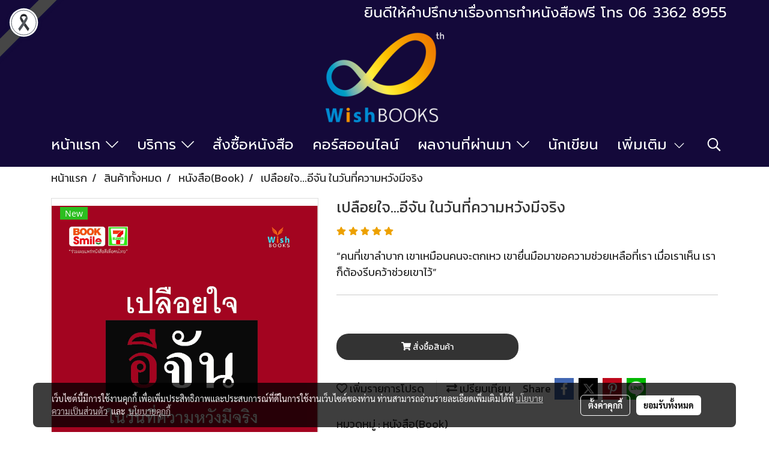

--- FILE ---
content_type: text/html; charset=UTF-8
request_url: https://www.wishbookmaker.com/product/41867-46517/%E0%B9%80%E0%B8%9B%E0%B8%A5%E0%B8%B7%E0%B8%AD%E0%B8%A2%E0%B9%83%E0%B8%88%E0%B8%AD%E0%B8%B5%E0%B8%88%E0%B8%B1%E0%B8%99-%E0%B9%83%E0%B8%99%E0%B8%A7%E0%B8%B1%E0%B8%99%E0%B8%97%E0%B8%B5%E0%B9%88%E0%B8%84%E0%B8%A7%E0%B8%B2%E0%B8%A1%E0%B8%AB%E0%B8%A7%E0%B8%B1%E0%B8%87%E0%B8%A1%E0%B8%B5%E0%B8%88%E0%B8%A3%E0%B8%B4%E0%B8%87
body_size: 52307
content:
<!doctype html>
<html lang="th-TH">
    <head>
        <meta http-equiv="X-UA-Compatible" content="IE=edge" />
        <meta http-equiv="Content-Type" content="text/html; charset=utf-8" />
        <meta name="description" content="“คนที่เขาลำบาก เขาเหมือนคนจะตกเหว
เขายื่นมือมาขอความช่วยเหลือที่เรา
เมื่อเราเห็น เราก็ต้องรีบคว้าช่วยเขาไว้”" />
        <meta name="Keywords" content="อีจัน,เปลือยใจ...อีจัน ในวันที่ความหวังมีจริง,สำนักพิมพ์วิช,บริษัท ซีพี ออลล์ จำกัด (มหาชน),โควิด" />
        <meta name="viewport" content="width=device-width, initial-scale=1, shrink-to-fit=no" />
                <meta name="apple-mobile-web-app-capable" content="yes">
        <!-- facebook -->
        <meta property="fb:app_id" content="160631041153580" />
                        <meta property="og:type" content="product" />
       
        <meta property="og:title" content="เปลือยใจ...อีจัน ในวันที่ความหวังมีจริง" />
        <meta property="og:image" content="https://image.makewebcdn.com/makeweb/m_1200x600/q6zWtfrF6/book/Cover_E_Jan_Final_5__2_.jpg" />
        <meta property="og:description" content="“คนที่เขาลำบาก เขาเหมือนคนจะตกเหว
เขายื่นมือมาขอความช่วยเหลือที่เรา
เมื่อเราเห็น เราก็ต้องรีบคว้าช่วยเขาไว้”" />
        <meta property="og:url" content="https://www.wishbookmaker.com/product/41867-46517/เปลือยใจอีจัน-ในวันที่ความหวังมีจริง" />
        <meta property="og:site_name" content="wishbookmaker.com" />
        <!-- twitter -->
        <meta name="twitter:card" content="summary_large_image">
        <meta name="twitter:site" content="wishbookmaker.com">
        <meta name="twitter:title" content="เปลือยใจ...อีจัน ในวันที่ความหวังมีจริง">
        <meta name="twitter:description" content="“คนที่เขาลำบาก เขาเหมือนคนจะตกเหว
เขายื่นมือมาขอความช่วยเหลือที่เรา
เมื่อเราเห็น เราก็ต้องรีบคว้าช่วยเขาไว้”">
        <meta name="twitter:image" content="https://image.makewebcdn.com/makeweb/m_1200x600/q6zWtfrF6/book/Cover_E_Jan_Final_5__2_.jpg">
        <meta name="twitter:domain" content="https://www.wishbookmaker.com/product/41867-46517/เปลือยใจอีจัน-ในวันที่ความหวังมีจริง">
        <!-- google -->
        <meta name="google-site-verification" content="VR7dUu1AwyVRHig0SzWJM4Eo4cSUy-jo_wHldJhnRxU" />        <meta name="generator" content="MakeWebEasy" />
        <!-- Phone number-->
        <meta name="format-detection" content="telephone=no">
                                                <link rel="alternate" href="https://www.wishbookmaker.com/product/41867-46517/เปลือยใจอีจัน-ในวันที่ความหวังมีจริง" hreflang="x-default" />
                    
        <link rel="canonical" href="https://www.wishbookmaker.com/product/41867-46517/เปลือยใจอีจัน-ในวันที่ความหวังมีจริง" />
                    <link rel="shortlink" href="https://www.wishbookmaker.com/product/41867-46517/" />
        
                <link rel="apple-touch-icon" sizes="32x32" href="https://image.makewebcdn.com/makeweb/0/q6zWtfrF6/attach_file/favicon/favicon_20220923084731-0.ico?v=202508191712" />
        <link rel="shortcut icon" href="https://image.makewebcdn.com/makeweb/0/q6zWtfrF6/attach_file/favicon/favicon_20220923084731-0.ico?v=202508191712" type="image/x-icon" />
        <link rel="icon" href="https://image.makewebcdn.com/makeweb/0/q6zWtfrF6/attach_file/favicon/favicon_20220923084731-0.ico?v=202508191712" type="image/x-icon" />

        <!-- CSS Main -->
                <link rel="stylesheet" href="https://fonts.googleapis.com/css?family=Open+Sans:300,400,700|Nunito|Lora|Dancing+Script|Satisfy|Fjalla+One|Oswald|Montserrat|Supermarket|Sanchez|Roboto|Quicksand|Pacifico|Raleway|Kanit|Prompt|Trirong|Taviraj|Itim|Chonburi|Mitr|Athiti|Pridi|Maitree|Pattaya|Sriracha|Sarabun|Chakra+Petch|Mali|Bai+Jamjuree|Krub|K2D|Niramit|Charm|Srisakdi|Thasadith|Kodchasan|KoHo|Charmonman|Poppins|Fahkwang|Noto+Sans+Thai|IBM+Plex+Sans+Thai|Noto+Serif+Thai|Noto+Sans+Thai+Looped|IBM+Plex+Sans+Thai+Looped&subset=thai,latin" />
        <link rel="stylesheet" type="text/css" href="https://cloud.makewebstatic.com/makeweb/prod/css/font.min.css?v=202101271138" />
        <link rel="stylesheet" type="text/css" href="https://cloud.makewebstatic.com/makeweb/prod/css/bootstrap.min.css" />
        <link rel="stylesheet" type="text/css" href="https://cloud.makewebstatic.com/makeweb/prod/css/style_mwe.css?v=202508081425" />
        <link rel="stylesheet" type="text/css" href="https://cloud.makewebstatic.com/makeweb/prod/css/style_mwe2.css?v=202508081425" />
                <!-- CSS Page -->
        <link rel="stylesheet" type="text/css" href="https://cloud.makewebstatic.com/makeweb/prod/css/fullcalendar.min.css?v=0" /><link rel="stylesheet" type="text/css" href="https://cloud.makewebstatic.com/makeweb/prod/css/fullcalendar.print.min.css?v=0" media="print" /><link rel="stylesheet" type="text/css" href="https://cloud.makewebstatic.com/makeweb/prod/css/light/homebox_eventcalendar.min.css?v=0" /><link rel="stylesheet" type="text/css" href="https://cloud.makewebstatic.com/makeweb/prod/css/light/page_calendar.min.css?v=0" /><link rel="stylesheet" type="text/css" href="https://cloud.makewebstatic.com/makeweb/prod/css/light/page_faq.min.css?v=202012190947" /><link rel="stylesheet" type="text/css" href="https://cloud.makewebstatic.com/makeweb/prod/css/owl.carousel.min.css?v=202001111111" /><link rel="stylesheet" type="text/css" href="https://cloud.makewebstatic.com/makeweb/prod/css/owl.theme.default.min.css?v=202001111111" /><link rel="stylesheet" type="text/css" href="https://cloud.makewebstatic.com/makeweb/prod/css/perfect-scrollbar.min.css?v=0" /><link rel="stylesheet" type="text/css" href="https://cloud.makewebstatic.com/makeweb/prod/css/magnific-popup.min.css?v=202012190947" /><link rel="stylesheet" type="text/css" href="https://cloud.makewebstatic.com/makeweb/prod/css/circular-loading.css?v=0" /><link rel="stylesheet" type="text/css" href="https://cloud.makewebstatic.com/makeweb/prod/css/hamburgers.min.css?v=0" />        <!-- CSS Main -->
                <link rel="stylesheet" type="text/css" href="https://cloud.makewebstatic.com/makeweb/prod/css/all.min.css?v=202310021145" />
        <!-- byAir -->
        <!-- <link rel="stylesheet" type="text/css" href="https://cloud.makewebstatic.com/makeweb/prod/css/light/theme-system.min.css?v=202306151430" /> -->
        <link rel="stylesheet" type="text/css" href="https://cloud.makewebstatic.com/makeweb/prod/css/light/theme-system.css?v=20260128100022" />
        <link rel="stylesheet" type="text/css" href="https://cloud.makewebstatic.com/makeweb/prod/css/light/theme-system2.css?v=202306151430" />
        <link rel="stylesheet" type="text/css" href="/customer-css/style_q6zWtfrF6.min.css?v=1767669930" />
        
        <title>เปลือยใจ...อีจัน ในวันที่ความหวังมีจริง</title>

        <!-- JS Main -->
                <script src="https://cdnjs.cloudflare.com/ajax/libs/jquery/3.6.0/jquery.min.js?v=202508191712" integrity="sha384-vtXRMe3mGCbOeY7l30aIg8H9p3GdeSe4IFlP6G8JMa7o7lXvnz3GFKzPxzJdPfGK" crossorigin="anonymous"></script>
        <script type="text/javascript" src="https://cloud.makewebstatic.com/makeweb/prod/js/imagesloaded.min.js?v=1"></script>
        <script type="text/javascript" src="https://cloud.makewebstatic.com/makeweb/prod/js/vue@2_6_11.js?v=202508191712"></script>
                <script type="text/javascript" src="https://www.instagram.com/embed.js" async="true"></script>
        <!-- JS Page -->
                <!-- Script Embed -->
        
        <style>
            #divMWEAds .mweColor{
                color: #28bee3;
            }

            /* #divMWEAds .webFreeColor{
                color: #ffffff;
                background-color: #28bee3;
            }           */

            .webFreeColor { background-color: #28bee3; border-color: #24BEE2; color: #FFFFFF; border-radius: 20px;width: 148px; height: 36px; line-height: normal;}
            .webFreeColor:hover,
            .webFreeColor.active {
                background-color: #09A1E0; border-color: #1EA7C7; color: #FFFFFF;
}
        </style>
    </head>
    <body>
        <!-- Script Embed -->
        
        <!-- <script>
                    </script> -->
        <style type="text/css">
                        .pagination>li>a, .pagination>li>span {
                font-size: 14px;
                color: inherit;
            }
            .dropdown.areacontext.open{
                z-index: 1001 !important;
            }
            .table-responsive table {
                margin-bottom: 20px;
                white-space: nowrap;
            }
            @media only screen and (min-width: 1200px) {
                .table-responsive table {
                    white-space: normal;
                }
            }
            @media only screen and (min-width: 1200px) {
                .section-container > .slimScrollDiv {
                    display: none;
                }
            }
            a[data-mce-href] {
                font-size: inherit;
                font-family: inherit;
                /*color: inherit;*/
            }
            /* areacontext menu */
            .areacontext {
                border: 1px solid rgb(9,10,12);
            }
            .areacontext .btn-primary {
                background: #373e44!important;
                color: #FFF!important;
                border-color: #23292f!important;
                padding: 1px 5px;
                display: block;
            }
            .areacontext > div {
                font-family: Open Sans !important;
                font-size: 12px !important;
            }
            .areacontext ul.dropdown-menu {
                border-radius: 0px !important;
                background: #373E44 !important;
                margin-top: 0px !important;
                border: 1px solid rgb(9,10,12);
                padding: 0px !important;
                min-width: 100px !important;
                transform: translate3d(-1px, 20px, 0px) !important;
            }
            .areacontext ul.dropdown-menu > li > a {
                font-family: "Helvetica Neue",Helvetica,Tahoma !important;
                font-size: 12px !important;
                color: rgb(145, 159, 174) !important;
                padding: 3px 5px !important;
                display: block;
            }
            .areacontext ul.dropdown-menu > li > a:hover {
                background: #262D33 !important;
                color: #FFF !important;
                text-decoration: none;
            }
            /* addition */
            /* facebook like box */
            .fb-like.fb_iframe_widget > span > iframe{
                max-width:none!important
            }
            /* img in table */
            table img {
                max-width:initial!important;
            }
            /* iframe */
            iframe {
                max-width:100%;
            }
            /* pagination */
            .pagination>li>a,.pagination>li>span{
                font-size:14px;color:inherit
            }
            /* table */
            .table-responsive table {
                margin-bottom:20px;
                white-space:nowrap;
            }
            @media only screen and (min-width: 1200px){
                .table-responsive table{
                    white-space:normal
                }
            }
            /* img width and rendering */
            div#section-content img:not(.fill),
            div#section-footer img:not(.fill) {
                overflow:hidden;
                opacity:0;
                -webkit-transition:opacity .3s ease-in-out,-webkit-transform .3s ease-in-out;
                transition:opacity .3s ease-in-out,transform .3s ease-in-out;
                max-width:100%;
            }
            @media (max-width: 768px) {
                body {
                    max-width: 100vw;
                }
            }
            /* force show img */
            .map_outter img {
                opacity: 1 !important;
            }
            /* link in tinymce */
            a[data-mce-href] {
                font-size: inherit;
                font-family: inherit;
            }
            /* top layout */
            nav > #top-area > .container-fluid {
                padding-left: 8px;
                padding-right: 8px;
            }
            nav > #top-area > .row {
                margin: 0;
            }
            nav > #top-area > .row > .col {
                padding: 0;
            }
            .navbar-link {
                display: inline-block;
                padding: 8px;
                border: none;
                margin: 8px 0px;
                vertical-align: middle;
                line-height: 1;
            }
            /*.navbar-fa {
                width: 24px !important;
                height: 24px !important;
            }*/
            .navbar-toggler-icon {
                margin: 0;
                padding: 0;
            }
            .dropdown > .dropdown-toggle > svg {
                transition: all 300ms ease;
                -webkit-transition: all 300ms ease;
                -o-transition: all 300ms ease;
                -ms-transition: all 300ms ease;
            }
            .dropdown.show > .dropdown-toggle > svg {
                transform: rotate(180deg);
                -webkit-transform: rotate(180deg);
                -moz-transform: rotate(180deg);
                -o-transform: rotate(180deg);
            }
            .dropdown-menu > li > .dropdown-toggle > svg {
                transition: all 300ms ease;
                -webkit-transition: all 300ms ease;
                -o-transition: all 300ms ease;
                -ms-transition: all 300ms ease;
            }
            .dropdown-menu > li.show > .dropdown-toggle > svg {
                transform: rotate(90deg);
                -webkit-transform: rotate(90deg);
                -moz-transform: rotate(90deg);
                -o-transform: rotate(90deg);
            }
            /* cart widget */
            nav span.fa-layers.fa-fw > i.navbar-fa + span.fa-layers-counter {
                display: none;
            }
            nav span.fa-layers.fa-fw > svg.navbar-fa + span.fa-layers-counter {
                -webkit-transform: scale(0.75) !important;
                transform: scale(0.75) !important;
                top: -75%;
                right: auto;
                left: 50%;
                -webkit-transform-origin: top center;
                transform-origin: top center;
                display: inline-block;
            }
            /* list style */
            ul {
                margin-bottom: 0 !important;
            }
            li {
                /* list-style: none;*/
            }
            /* hide caret */
            .dropdown-toggle::after{
                display:none!important;
            }
            /* social widget */
            .social-widget {
                display: inline-block;
            }
            .social-widget a {
                font-size: 30px;
                width: 30px;
                height: 30px;
                min-width: 30px;
                min-height: 30px;
            }
            @media (min-width: 401px) {
                .social-widget a {
                    font-size: 36px;
                    width: 36px;
                    height: 36px;
                    min-width: 36px;
                    min-height: 36px;
                }
            }
            .social-widget a svg.fa-twitter {
                margin-right: -1px !important;
            }
            .social-widget a svg.fa-instagram {
                margin-right: 2px !important;
            }
            .social-widget a svg.fa-google-plus-g {
                margin-right: -6px !important;
            }
            .social-widget a svg.fa-youtube {
                margin-right: -3px !important;
            }
            /* vertical align text widget */
            .navbar-text {
                line-height: 150%;
                vertical-align: middle;
                min-height: 50px;
            }
            @media (min-width: 401px) {
                .navbar-text {
                    min-height: 56px;
                }
            }
        </style>

                <!--// ! ------------arrow scroll to top -->
                        <div class="ribbon-mourn d-lg-block d-none" style="width: 128px; height: 128px; position: fixed;top: 0;left: 0;z-index: 9999;-webkit-backface-visibility: hidden;backface-visibility: hidden; background-image:url('/customer/images/Ribbon_icon.svg'); background-size: contain; pointer-events: none;"></div>
                <div class="ribbon-mourn d-lg-none" style="width: 100%; height: 42px;top: 0;left: 0;-webkit-backface-visibility: hidden;backface-visibility: hidden; background-size: contain; pointer-events: none;background-color: #464646;border-bottom: 1px solid white;text-align: center;">
                    <img src="/customer/images/Ribbon.svg" style="width: 100%; height: 100%;">
                </div>
                            <a href="javascript:void(0);" id="toTop" class="back-to-top widget-to-top  " style="display: none; width: 45px !important; height: 45px !important; z-index: 55;">
                <span class="fa-stack" style="font-size: 22px;">
                    <i class="fas fa-circle fa-stack-2x" style="color: #2b2a2a;"></i>
                    <i class="fas fa-arrow-up fa-stack-1x fa-inverse" style="color: #ffffff;"></i>
                </span>
            </a>
               
        <!-- //! facebook messager -->
                <div class="section-container">
            <!-- BoxLoading -->
            <div class="boxLoading" id="boxLoading">
                <div class="loader">
                    <svg class="circular" viewBox="25 25 50 50">
                    <circle class="path" cx="50" cy="50" r="20" fill="none" stroke-width="3" stroke-miterlimit="10"></circle>
                    </svg>
                </div>
            </div>

            <div class="modal fade" tabindex="-1" role="dialog" aria-labelledby="myModalLabel" aria-hidden="true" id="modal_standard"></div>
<div class="modal fade" tabindex="-1" role="dialog" aria-labelledby="myModalLabel" aria-hidden="true" id="modal_popup"></div>
<div class="modal fade" tabindex="-1" role="dialog" aria-labelledby="myModalLabel" aria-hidden="true" id="modal_coupon"></div>

<script type="text/javascript">

    function showModalBS(isClose, path, size) {
        if (size == 'small') {
            var siz = 'sm';
        } else if (size == 'medium') {
            var siz = 'md';
        } else if (size == 'large') {
            var siz = 'lg';
        } else if (size == 'full') {
            var siz = 'full';
        } else if (size == 'cartlogin') {
            var siz = 'modalCartLogin';
        } else if (size === 'addToCartGroupProduct') {
            var siz = 'groupProduct modal-dialog-centered'
        } else if (size === 'addToCart') {
            var siz = 'addToCart modal-dialog-centered'
        } else if (size === 'medium-center') {
            var siz = 'md modal-dialog-centered'
        } else {
            var siz = 'md';
        }

        if (isClose == 1) {
            var backdrop = true;
        } else if (isClose == 0) {
            var backdrop = 'static';
        } else {
            var backdrop = true;
        }
        jQuery('#modal_standard').html('<div class="modal-dialog modal-' + siz + '"><div class="modal-content"><div class="modal-loading text-center"><i class="fas fa-circle-notch fa-spin fa-3x"></i></div></div></div>');
        jQuery('#modal_standard').modal({
            backdrop: backdrop,
            // remote: path,
            show: true,
            keyboard: true
        });
        jQuery('#modal_standard').find('.modal-content').load(path, function (responseText, textStatus, XMLHttpRequest) {
        });
    }

    function showModalPopup(isClose, path) {
        if (isClose == 1) {
            var backdrop = true;
        } else if (isClose == 0) {
            var backdrop = 'static';
        } else {
            var backdrop = true;
        }
        jQuery('#modal_popup').html('<div class="modal-dialog modal-lg"><div class="modal-content"><div class="modal-loading text-center"><i class="fas fa-circle-notch fa-spin fa-3x"></i></div></div></div>');
        jQuery('#modal_popup').modal({
            backdrop: backdrop,
            // remote: path,
            show: true,
            keyboard: true
        });
        jQuery('#modal_popup').find('.modal-content').load(path, function (responseText, textStatus, XMLHttpRequest) {
        });
    }

    function showModalCouponBS(path) {
        jQuery('#modal_coupon').html('<div class="modal-dialog modal-coupon modal-dialog-centered"><div class="modal-content"><div class="modal-loading text-center"><i class="fas fa-circle-notch fa-spin fa-3x"></i></div></div></div>');
        jQuery('#modal_coupon').modal({
            backdrop: true,
            // remote: path,
            show: true,
            keyboard: true
        });
        jQuery('#modal_coupon').find('.modal-content').load(path, function (responseText, textStatus, XMLHttpRequest) {
        });
    }

</script>                        <div class="disabled-filter"></div>
            <div class="section-body ">
                <div id="section-header" class="sps sps--abv">
                    
<style type="text/css">
    @media  only screen and (min-width: 1025px){
        .headerMobile {
            display: none !important;
        }
        .navbar-toggler {
            display: none !important;
        }
        .navbar-expand-xl .navbar-collapse {
            display: flex !important;
            flex-basis: auto;
        }
        .navbar-expand-xl .navbar-nav {
            flex-direction: row;
        }
        .navbar-expand-xl .navbar-nav .nav-link {
            padding-right: 0.5rem;
            padding-left: 0.5rem;
        }
        /* sticky */
        .headerDesktop nav #top-sticky {
            transition: transform 450ms;
            -webkit-transition: transform 450ms;
            -moz-transition: transform 450ms;
            -o-transition: transform 450ms;
        }
        .sps--abv .headerDesktop nav #top-sticky {
            position: relative;
            transform: translate3d(0, 0, 0);
            -webkit-transform: translate3d(0, 0, 0);
            -moz-transform: translate3d(0, 0, 0);
            -ms-transform: translate3d(0, 0, 0);
        }
        .sps--abv .headerDesktop nav #top-mb {
            margin-bottom: 0;
        }
                .sps--abv .headerDesktop nav #top-sticky #cart{
            display: none !important;
        }
                .sps--blw .headerDesktop nav #top-sticky {
            position: fixed;
            top: -56px;
            left: 0;
            right: 0;
            z-index: 1000;
            box-shadow: 0 2px 5px 0 rgba(0,0,0,0.16), 0 2px 10px 0 rgba(0,0,0,0.12);
            -webkit-box-shadow: 0 2px 5px 0 rgba(0,0,0,0.16), 0 2px 10px 0 rgba(0,0,0,0.12);
            -moz-box-shadow: 0 2px 5px 0 rgba(0,0,0,0.16),0 2px 10px 0 rgba(0,0,0,0.12);
            transform: translate3d(0, 56px, 0);
            -webkit-transform: translate3d(0, 56px, 0);
            -moz-transform: translate3d(0, 56px, 0);
            -ms-transform: translate3d(0, 56px, 0);
        }
        .sps--blw .headerDesktop nav #top-mb {
            padding-bottom: 56px;
                    }
                    .sps--blw #top-sticky #logotop{
                display: none !important;
            }
        
        .sps--blw .headerDesktop nav #top-sticky #cart{
            display: inline-flex !important
        }

    }
    @media (max-width: 1024px){
        .headerDesktop {
            display: none !important;
        }
        /* sticky */
        .sps--abv .headerMobile nav #top-sticky {
                            position: static;
                    }
        .sps--abv .headerMobile nav #top-mb {
            margin-bottom: 0;
        }
        .sps--blw .headerMobile nav #top-sticky {
            position: fixed;
            top: 0;
            left: 0;
            right: 0;
            z-index: 1000;
            box-shadow: 0 2px 5px 0 rgba(0,0,0,0.16), 0 2px 10px 0 rgba(0,0,0,0.12);
            -webkit-box-shadow: 0 2px 5px 0 rgba(0,0,0,0.16), 0 2px 10px 0 rgba(0,0,0,0.12);
            -moz-box-shadow: 0 2px 5px 0 rgba(0,0,0,0.16),0 2px 10px 0 rgba(0,0,0,0.12);
        }
        .sps--blw .headerMobile nav #top-mb {
            margin-bottom: 56px;
        }
                    .icoMember ,#iconsMember{
                display: none;
            }
                ul.navbar-topmenu.navbar-nav .arrowCollapse{
            transition: transform .3s ease 0s;
        }
         ul.navbar-topmenu.navbar-nav .arrowCollapse > svg{
            transition: transform .3s ease 0s;
        }
    }
    .sb {
        visibility: visible;
        /*position: absolute;
        top: 0;
        left: 0;
        right: 0;
        bottom: 0;

        opacity: 1;
        z-index: 999;
        padding: 0 16px;
        /*margin: 0 16px;*/
    }
    .sb > input {
        /*width: calc(100% - 39px);
        border-top: 0;
        border-left: 0;
        border-right: 0;
        border-bottom: 2px solid #FFF;
        background: #333 !important;
        padding: 6px;
        color: #FFF;
        vertical-align: middle;*/
    }
    .sb > input::placeholder {
        color: #333;
    }
    .sb > input:focus {
        outline: none;
    }
    .aCloseSearchIcon {
        height: 36px;
        padding: 6px 12px;
    }
    #top-sticky > div {
        position: relative;
    }
    div.headerMobile{
        position: relative;
        z-index: 56;
    }
        #divMWEAds {
        bottom: unset;
        width: 100vw !important;
        background: #fff;
        color: #000;
    }
    #divMWEAds:hover {
        background: #fff;
    }
    #topZone {
        padding-top: 0px;
    }
    .marginBot {
        margin-bottom: 0px;
    }

    .headerMobile #divMWEAds {
        font-family: 'DB Heavent' !important; 
        font-size:21px;
        z-index:999999;
    }
    .headerMobile #divMWEAds a {
        font-size: 20px; 
        font-family: 'DB Heavent' !important;
        font-weight: bold;
    }
    @media only screen and (max-width: 400px) {
        .headerMobile #divMWEAds {
            font-size:16px;
        }
        #divMWEAds img {
            max-height: 25px;
            max-width: 25px;
        }
        .headerMobile #divMWEAds a {
            font-size: 16px;
        }
    }
</style>
<div class="headerDesktop">
            <style type="text/css">
    @media (min-width: 1025px) {
        .navbar-brand {
            font-size: 24px !important;
            border: none !important;
            padding: 0;
            margin: auto;
        }
        .navbar-text{
            min-height: 24px;
        }
        .text-truncate{
            width: 100%;
        }
        .text-truncate p{
            margin-bottom: 0 !important;
            line-height: 24px;
        }

        #menutop{
            margin: 10px 10px 10px 0 !important;
        }
        .topwidget-menu{
            margin: 0 !important;
        }
        .sps--abv .row-display-justify {
            -webkit-box-pack: center !important;
            -ms-flex-pack: center !important;
            justify-content: center !important;
        }
        .sps--blw .row-display-justify {
            -webkit-box-pack: flex-start !important;
            -ms-flex-pack: flex-start !important;
            justify-content: flex-start !important;
        }
        #top-area  #logotop {
            margin: 10px 0px 0px 0px;
        }
        .navbar-brand .img-logo {
            max-width: 100%;
            min-width: 1px;
            min-height: 1px;
            max-height: 100%;
        }
        #top-sticky #cart2{
            display: none !important;
        }
        .sps--blw #top-sticky #cart2{
            display: inline-flex !important;

        }
    }
</style>

<nav id="topZone" class="navbar-expand-xl">
            <div id="top-bar">
            <div id="top-mb">
                <div class="container">
                                        <div class="row align-items-center justify-content-end">
                        
                                                    <div class="col-lg-auto">
                                                                    <div id="toptext" class="hoverOverlay d-inline-flex align-middle my-1">
                                        <div class="navbar-text text-truncate text-right py-1">
                                            <div style="text-align: right;" data-mce-style="text-align: right;"><span data-mce-style="font-family: Prompt; color: #ffffff; font-size: 24px;" style="font-family: Prompt; color: #ffffff; font-size: 24px;">ยินดีให้คำปรึกษาเรื่องการทำหนังสือฟรี โทร&nbsp;06 3362 8955</span></div>                                        </div>
                                    </div>
                                                                                                                                                                                                                            </div>
                                            </div>
                </div>
            </div>
        </div>
        <div id="top-area">
                    <div id="top-mb">
                <div class="container">
                    <div class="row no-gutters">
                        <div class="col col-lg text-center">
                            <div id="logotop" class="hoverOverlay d-inline-flex">
                                <span class="navbar-brand">
                                    <a href="/" style="text-decoration: none;">
                                            <style> 
        @media (min-width: 1025px){ 
            .img-logo { 
                                                                                    } 
        } 
    </style>
    <img src="https://image.makewebcdn.com/makeweb/m_1920x0/q6zWtfrF6/aboutus/logo_WishBOOKS_new_white_150px.png?v=202405291424" alt="logo" title="logo" class="d-inline-block img-logo"/>
                                    </a>
                                </span>
                            </div>
                        </div>
                    </div>
                </div>
            </div>
                            <div id="top-sticky">
                <div class="container">
                    <div class="row no-gutters justify-content-center">
                                                    <div class="collapse topSearchBar">
                                <div class="topSearchBarInner">
                                    <div class="input-group mb-3">
                                        <input type="text" class="form-control textStringSearchTopWidget" placeholder="ใส่คำค้นหาของคุณ...">
                                        <div class="input-group-append">
                                            <button class="btn border-left-0 rounded-right btn-outline-secondary btnSearchTopWidget" type="button"><i class="fas fa-search"></i></button>
                                        </div>
                                    </div>
                                </div>
                            </div>
                        
                                                    <div class="col-12 col-lg-auto d-lg-inline-flex align-items-center">
                                <div id="menutop" class="hoverOverlay d-inline-flex">
                                    <div class="collapse navbar-collapse">
                                        <style type="text/css">
    .topwidget-menu .navbar-nav .dropdown-menu {
        padding: 0;
        margin: 0;
    }
    .topwidget-menu .navbar-nav .dropdown-menu.hidden {
        visibility: hidden;
    }
    /*PC hack to hover*/
    @media (min-width: 1025px) {
        ul.navbar-topmenu.navbar-nav > li.nav-item:hover > .dropdown-menu{
            display:block !important;
        }
        ul.navbar-topmenu.navbar-nav > li.nav-item > ul.dropdown-menu li:hover > .dropdown-menu{
            display:block !important;
        }
        ul.navbar-topmenu.navbar-nav ul{
            box-shadow: 0 6px 12px rgba(0,0,0,0.175);
        }
        .topwidget-menu {
            margin: 10px;
        }
        ul.dropdown-menu.dropdown-menu-right{
            left: unset;
            right:0;
        }
        .dropdownfix-menu-right {
            right:100% !important;
            left:auto !important;
        }
        .public-topmenu .dropdown-menu-right .fa-chevron-right {
            transform: rotate(180deg);
            left: 0;
            position: absolute;
            top: 12px;
        }
        .public-topmenu .dropdown-menu-right .fa-chevron-down{
            transform: rotate(90deg);
            left: 0;
            position: absolute;
            top: 12px;
        }
        .more.hidden{
            display:none;
        }
        .public-topmenu .dropdown-menu:not(.dropdown-menu-right) .fa-chevron-down{
            transform: rotate(-90deg);
        }
        ul.navbar-topmenu.navbar-nav > li.nav-item ul{
            position: absolute;
        }
        .public-topmenu .topmenuLg{
            border-right:none !important;
        }
    }
    /* tablet*/
    @media only screen and (min-width: 768px) and (max-width: 1112px) {
        ul.navbar-topmenu.navbar-nav ul{
            box-shadow: 0 6px 12px rgba(0,0,0,0.175);
        }
    }
    /*mobile tablet*/
    @media  only screen and (max-width: 1024px) {
        
        ul.navbar-topmenu .abl1 .arrowCollapse,
        ul.navbar-topmenu .abl2 .arrowCollapse{
            position: absolute;
            right: 20px !important;
            top: 25%;
            text-align: center;
            height: 16px;
        }
        ul.navbar-topmenu.navbar-nav a{
            text-align: left !important;
            white-space: normal;
        }
        ul.navbar-topmenu.navbar-nav .fa-chevron-down{
                        transition: all .3s ease 0s;
            -ms-transition: all .3s ease 0s;
            -webkit-transition: all .3s ease 0s;
            -moz-transition: all .3s ease 0s;
        }
        ul.navbar-topmenu.navbar-nav .fa-chevron-right{
                         transform: rotate(90deg);
            transition: all .3s ease 0s;
            -ms-transition: all .3s ease 0s;
            -webkit-transition: all .3s ease 0s;
            -moz-transition: all .3s ease 0s;
           /* width: 15px;
            height: 15px; */
        }
        
        ul.navbar-topmenu.navbar-nav span.arrowCollapse > .fa-chevron-right{
            right: 12px;
            top: 27%;
        }

        ul.navbar-topmenu.navbar-nav a{
            word-wrap: break-word;
        }
        ul.navbar-topmenu.navbar-nav .more{
            display:none !important;
        }
        .public-topmenu .dropdown.show > a > .arrowCollapse{
            transform: rotate(180deg);
            -ms-transform: rotate(180deg);
            -webkit-transform: rotate(180deg);
            -moz-transform: rotate(180deg);
        }
        .public-topmenu ul.dropdown-menu.show > li.show:not(.dropdown) > a > svg.fa-chevron-right{
            transform: rotate(270deg);
            -ms-transform: rotate(270deg);
            -webkit-transform: rotate(270deg);
            -moz-transform: rotate(270deg);
        }
        .public-topmenu li.show:not(.dropdown) > a > .arrowCollapse > svg{
            transform: rotate(270deg);
            -ms-transform: rotate(270deg);
            -webkit-transform: rotate(270deg);
            -moz-transform: rotate(270deg);
        }
        ul.navbar-topmenu.navbar-nav > li > ul > li > a {
            padding-left: 30px !important;
        }
        ul.navbar-topmenu.navbar-nav ul ul a {
            padding-left: 45px !important;
        }
    }
</style>
<div class="topwidget-menu">
    <ul class="navbar-nav navbar-topmenu public-topmenu">
                                    <li class="nav-item dropdown ">
                    <a class="nav-link abl1"  data-onhome="home" href="/" target="_self" style="position: relative;">
                        หน้าแรก                                                    <span class="arrowCollapse">
                                <i class="fal fa-chevron-down"></i>
                            </span>
                                            </a>
                    <ul class="dropdown-menu">
                                                                                    <li>
                                    <a class="nav-link dropdown-item abl2"   href="/aboutwish" target="_self">
                                        ประวัติบริษัท                                    </a>
                                </li>
                                                                                                                <li>
                                    <a class="nav-link dropdown-item abl2"   href="/ceovision" target="_self">
                                        CEO Vision                                    </a>
                                </li>
                                                                        </ul>
                </li>
                                                <li class="nav-item dropdown ">
                    <a class="nav-link abl1"   href="javascript:void(0);" target="_self" style="position: relative;">
                        บริการ                                                    <span class="arrowCollapse">
                                <i class="fal fa-chevron-down"></i>
                            </span>
                                            </a>
                    <ul class="dropdown-menu">
                                                                                    <li>
                                    <a class="nav-link dropdown-item abl2"    href="/wishbooks-self-publishing" target="_self" style="position: relative;">
                                        SELF-PUBLISHING                                                                                    <span class="arrowCollapse">
                                                <i class="fal fa-chevron-right fa-xs fa-fw"></i>
                                            </span>
                                                                            </a>
                                    <ul class="dropdown-menu">
                                                                                                                                    <li>
                                                    <a class="nav-link dropdown-item abl2"    href="/bookmaker" target="_self">
                                                        บริการจัดทำหนังสือครบวงจร                                                    </a>
                                                </li>
                                                                                                                                                                                <li>
                                                    <a class="nav-link dropdown-item abl2"    href="/designservice" target="_self">
                                                        บริการจัดทำหนังสือ สำหรับโค้ชและวิทยากร                                                    </a>
                                                </li>
                                                                                                                                                                                <li>
                                                    <a class="nav-link dropdown-item abl2"    href="/pinting" target="_self">
                                                        บริการจัดทำหนังสือตำราวิชาการ                                                    </a>
                                                </li>
                                                                                                                                                                                <li>
                                                    <a class="nav-link dropdown-item abl2"    href="/หนังสือธรรมะ" target="_self">
                                                        บริการจัดทำหนังสือธรรมะ                                                    </a>
                                                </li>
                                                                                                                        </ul>
                                </li>
                                                                                                                <li>
                                    <a class="nav-link dropdown-item abl2"    href="/prservice" target="_self" style="position: relative;">
                                        งานประชาสัมพันธ์และการตลาด                                                                                    <span class="arrowCollapse">
                                                <i class="fal fa-chevron-right fa-xs fa-fw"></i>
                                            </span>
                                                                            </a>
                                    <ul class="dropdown-menu">
                                                                                                                                    <li>
                                                    <a class="nav-link dropdown-item abl2"    href="/marketingservice" target="_self">
                                                        บริการให้คำปรึกษาธุรกิจและการตลาด                                                    </a>
                                                </li>
                                                                                                                                                                                <li>
                                                    <a class="nav-link dropdown-item abl2"    href="/informationservice" target="_self">
                                                        งานบริการประชาสัมพันธ์ (หนังสือและโครงการพิเศษ)                                                    </a>
                                                </li>
                                                                                                                                                                                <li>
                                                    <a class="nav-link dropdown-item abl2"    href="/presscon" target="_self">
                                                        บริการจัดงานแถลงข่าวและกิจกรรมพิเศษ                                                    </a>
                                                </li>
                                                                                                                        </ul>
                                </li>
                                                                                                                <li>
                                    <a class="nav-link dropdown-item abl2"   href="/serminar" target="_self">
                                        งานสัมมนาและกิจกรรมพิเศษ                                    </a>
                                </li>
                                                                        </ul>
                </li>
                                                <li class="nav-item ">
                    <a class="nav-link abl1"   href="https://www.wishbookmaker.com/category" target="_self">
                        สั่งซื้อหนังสือ                    </a>
                </li>
                                                <li class="nav-item ">
                    <a class="nav-link abl1"   href="/product/43189-48644/คอร์สออนไลน์-คัมภีร์บริหารธุรกิจสู่ความยั่งยืน" target="_self">
                        คอร์สออนไลน์                    </a>
                </li>
                                                <li class="nav-item dropdown ">
                    <a class="nav-link abl1"   href="/previouswork" target="_self" style="position: relative;">
                        ผลงานที่ผ่านมา                                                    <span class="arrowCollapse">
                                <i class="fal fa-chevron-down"></i>
                            </span>
                                            </a>
                    <ul class="dropdown-menu">
                                                                                    <li>
                                    <a class="nav-link dropdown-item abl2"   href="/wishbookmaker-ผลงานหนังสือ" target="_self">
                                        ผลงานหนังสือ                                    </a>
                                </li>
                                                                                                                <li>
                                    <a class="nav-link dropdown-item abl2"   href="/wishbookmaker-ผลงานหนังสือเสียง" target="_self">
                                        ผลงานหนังสือเสียง                                    </a>
                                </li>
                                                                                                                <li>
                                    <a class="nav-link dropdown-item abl2"   href="/gallery/944/งานแถลงข่าว" target="_self">
                                        งานประชาสัมพันธ์                                    </a>
                                </li>
                                                                                                                <li>
                                    <a class="nav-link dropdown-item abl2"   href="/gallery/1952/อีเว้นต์" target="_self">
                                        กิจกรรมทางการตลาด                                    </a>
                                </li>
                                                                        </ul>
                </li>
                                                <li class="nav-item ">
                    <a class="nav-link abl1"   href="/categorycontent/2238/นักเขียน" target="_self">
                        นักเขียน                    </a>
                </li>
                                                <li class="nav-item dropdown ">
                    <a class="nav-link abl1"   href="/wishcontent" target="_self" style="position: relative;">
                        ข่าวสาร และบทความ                                                    <span class="arrowCollapse">
                                <i class="fal fa-chevron-down"></i>
                            </span>
                                            </a>
                    <ul class="dropdown-menu">
                                                                                    <li>
                                    <a class="nav-link dropdown-item abl2"   href="/categorycontent/2037/บทความ" target="_self">
                                        บทความน่าสนใจ                                    </a>
                                </li>
                                                                                                                <li>
                                    <a class="nav-link dropdown-item abl2"   href="/categorycontent/2233/ข่าวสาร" target="_self">
                                        กิจกรรม ข่าวสาร                                    </a>
                                </li>
                                                                        </ul>
                </li>
                                                <li class="nav-item ">
                    <a class="nav-link abl1"   href="/recruitment" target="_self">
                        ร่วมงานกับเรา                    </a>
                </li>
                                                <li class="nav-item topmenuLg">
                    <a class="nav-link abl1"   href="/contactus" target="_self">
                        ติดต่อเรา                    </a>
                </li>
                    
        <li class="nav-item dropdown more hidden" data-width="80">
            <a class="nav-link dropdown-toggle" data-toggle="dropdown" aria-haspopup="true" aria-expanded="true" href="javascript:void(0)">
                เพิ่มเติม <i class="fal fa-chevron-down fa-xs fa-fw arrowCollapse"></i>
            </a>
            <ul class="dropdown-menu"></ul>
        </li>
    </ul>
</div>
    <script>
        /*width auto more*/
        if (jQuery(window).width() > 1024) {
                        calcWidth();
                        var last_visible_element = jQuery('.topwidget-menu > .navbar-nav.navbar-topmenu.public-topmenu  > li.nav-item:visible:last');
            last_visible_element.css('border-right', 'none');
        }
        function calcWidth() {
            var navwidth = 0;
            var availablespace = 0;
            var logwid = jQuery('#logotop').outerWidth(true);
            var defwidth = 0;
            var intIsEnableSearchTop = "1";
            var intIsEnableCart = "0";
            var calAweDropdown = "68";
            navwidth = navwidth + parseInt(calAweDropdown);
            let isLayoutId = '38';
            let fullcontainer = '0';
            if (intIsEnableSearchTop == 1) {
                defwidth = defwidth + 60;
            }

            if (intIsEnableCart == 1) {
                defwidth = defwidth + 60;
            }

          /*  if (calAweDropdown != 0) {
                defwidth = defwidth + calAweDropdown;
            }*/
           
            if (typeof logwid === "undefined") {
                var logwid = 0;
            }
            if (isLayoutId == '37' || isLayoutId == '38') {
                var logwid = 0;
            }
            if(fullcontainer=='1'){
                var pls_pad = 30;
            }else{
                var pls_pad = 0;
            }
            /* if(isLayoutId=='38'){
             var defwidth = 180;
             }*/
            var morewidth = jQuery('.headerDesktop .topwidget-menu > .navbar-nav.navbar-topmenu.public-topmenu > li.more').outerWidth(true) + 17;
            jQuery('.headerDesktop .topwidget-menu > .navbar-nav.navbar-topmenu.public-topmenu > li:not(.more)').each(function () {
                navwidth += jQuery(this).outerWidth(true);
            });
            /*jQuery('.topwidget-menu > .navbar-nav.navbar-topmenu.public-topmenu > li.dropdown:not(.more)').each(function () {
                navwidth += 17;
            });*/
            var availablespace = parseInt(jQuery('#top-area > #top-sticky > div').width() - pls_pad - morewidth - defwidth - logwid - 49);
            if (navwidth > availablespace) {
                var lastItem = jQuery('.headerDesktop .topwidget-menu > .navbar-nav.navbar-topmenu.public-topmenu > li.nav-item:not(.more)').last();
                var jimwidtest = lastItem.outerWidth(true);
                lastItem.removeClass('nav-item');
                lastItem.removeClass('dropdown');
                lastItem.children('a.nav-link').addClass('dropdown-item');
                lastItem.attr('data-width', lastItem.outerWidth(true));
                if (jimwidtest > 0) {
                    lastItem.prependTo(jQuery('.headerDesktop .topwidget-menu > .navbar-nav.navbar-topmenu.public-topmenu > li.more > ul'));
                }
                delete lastItem;
                calcWidth();
                return 0;
            } else {
                if (jQuery('.headerDesktop .topwidget-menu > .navbar-nav.navbar-topmenu.public-topmenu > li.more > ul.dropdown-menu').html() != '') {
                    var firstMoreElement = jQuery('.headerDesktop .topwidget-menu > .navbar-nav.navbar-topmenu.public-topmenu > li.more li').first();
                    if (navwidth + firstMoreElement.data('width') < availablespace) {
                        firstMoreElement.addClass('nav-item');
                        firstMoreElement.children('a.nav-link').removeClass('dropdown-item');
                        firstMoreElement.removeAttr("data-width");
                        firstMoreElement.insertBefore(jQuery('.topwidget-menu > .navbar-nav.navbar-topmenu.public-topmenu > li.more'));
                    }
                    delete firstMoreElement;
                }
            }
            /*hide more*/
            if (jQuery('.headerDesktop .topwidget-menu > .navbar-nav.navbar-topmenu.public-topmenu > li.more ul.dropdown-menu').html() != '') {
                var thelast = jQuery('.headerDesktop .topwidget-menu > .navbar-nav.navbar-topmenu.public-topmenu > li.more ul.dropdown-menu > li').length;
                if (thelast == 1) {
                    //remove more
                    var firstMoreElement2 = jQuery('.headerDesktop .topwidget-menu > .navbar-nav.navbar-topmenu.public-topmenu > li.more li').first();
                    if ((navwidth + firstMoreElement2.width()) < availablespace) {
                        firstMoreElement2.addClass('nav-item');
                        firstMoreElement2.addClass('topmenuLg');
                        firstMoreElement2.children('a.nav-link').removeClass('dropdown-item');
                        firstMoreElement2.removeAttr("data-width");
                        firstMoreElement2.insertBefore(jQuery('.headerDesktop .topwidget-menu > .navbar-nav.navbar-topmenu.public-topmenu > li.more'));
                        jQuery('.headerDesktop .topwidget-menu > .navbar-nav.navbar-topmenu.public-topmenu > li.more').hide();
                    } else {
                        jQuery('.headerDesktop .topwidget-menu > .navbar-nav.navbar-topmenu.public-topmenu > li.more').show();
                    }
                    delete firstMoreElement2;
                } else {
                    jQuery('.headerDesktop .topwidget-menu > .navbar-nav.navbar-topmenu.public-topmenu > li.more').show();
                }
            } else {
                jQuery('.headerDesktop .topwidget-menu > .navbar-nav.navbar-topmenu.public-topmenu > li.nav-item:visible:last').addClass('topmenuLg');
                jQuery('.headerDesktop .topwidget-menu > .navbar-nav.navbar-topmenu.public-topmenu > li.more').hide();
            }
        }

        function calcWidthAfter() {
                                
            //affix if reflesh topbar appear
            if ($(window).scrollTop() > 0) {
                var logwid = 207;
            }else{
                var logwid = jQuery('#logotop').outerWidth(true);
            }
            
            var navwidth = 0;
            var availablespace = 0;
            var defwidth = 0;
            var serwid = jQuery('#searchtop').outerWidth(true);
            var car2id = jQuery('#cart2').outerWidth(true);
            var intIsEnableSearchTop = "1";
            var intIsEnableCart = "0";
            let isLayoutId = '38';
            let fullcontainer = '0';
            if (intIsEnableSearchTop == 1) {
                defwidth = defwidth + serwid;
            }

            if (intIsEnableCart == 1) {
                defwidth = defwidth + car2id;
            }

            jQuery('.topwidget-menu > .navbar-nav.navbar-topmenu.public-topmenu').find('.topmenuLg').removeClass('topmenuLg');
    
            if (typeof logwid === "undefined") {
               var logwid = 0;
            }
            if (isLayoutId == '37' || isLayoutId == '38') {
               var logwid = 0;
            }
            if(fullcontainer=='1'){
                var pls_pad = 30;
            }else{
                var pls_pad = 0;
            }
            var morewidth = jQuery('.headerDesktop .topwidget-menu > .navbar-nav.navbar-topmenu.public-topmenu > li.more').outerWidth(true);
            jQuery('.headerDesktop .topwidget-menu > .navbar-nav.navbar-topmenu.public-topmenu > li:not(.more)').each(function () {
                navwidth += (jQuery(this).outerWidth(true));
            });

            var availablespace = parseFloat(jQuery('#top-area > #top-sticky > div').width() - pls_pad - morewidth - defwidth - logwid - 60);
            
            if (navwidth > availablespace) {
               var lastItem = jQuery('.headerDesktop .topwidget-menu > .navbar-nav.navbar-topmenu.public-topmenu > li.nav-item:not(.more)').last();
               var jimwidtest = lastItem.outerWidth(true);
               lastItem.removeClass('nav-item');
               lastItem.removeClass('dropdown');
               lastItem.children('a.nav-link').addClass('dropdown-item');
               lastItem.attr('data-width', lastItem.outerWidth(true));
               if (jimwidtest > 0) {
                   lastItem.prependTo(jQuery('.topwidget-menu > .navbar-nav.navbar-topmenu.public-topmenu > li.more > ul'));
               }
               delete lastItem;
               calcWidthAfter();
               return 0;
            } else {
               if (jQuery('.headerDesktop .topwidget-menu > .navbar-nav.navbar-topmenu.public-topmenu > li.more > ul.dropdown-menu').html() != '') {
                                   }
            }

            if (jQuery('.headerDesktop .topwidget-menu > .navbar-nav.navbar-topmenu.public-topmenu > li.more ul.dropdown-menu').html() != '') {
                var thelast = jQuery('.headerDesktop .topwidget-menu > .navbar-nav.navbar-topmenu.public-topmenu > li.more ul.dropdown-menu > li').length;
                if (thelast == 1) {
                                          var firstMoreElement2 = jQuery('.headerDesktop .topwidget-menu > .navbar-nav.navbar-topmenu.public-topmenu > li.more li').first();
                     if ((navwidth + firstMoreElement2.width()) < availablespace) {
                                             }
                      jQuery('.headerDesktop .topwidget-menu > .navbar-nav.navbar-topmenu.public-topmenu > li.more').show();
                } else {
                    jQuery('.headerDesktop .topwidget-menu > .navbar-nav.navbar-topmenu.public-topmenu > li.more').show();
                }
            } else {
                jQuery('.headerDesktop .topwidget-menu > .navbar-nav.navbar-topmenu.public-topmenu > li.more').hide();
            }

            //add class last item menu ขอบโค้ง
            jQuery('.topwidget-menu > .navbar-nav.navbar-topmenu.public-topmenu > li.nav-item:visible:last').addClass('topmenuLg');
        }

        jQuery(".headerDesktop .topwidget-menu > .navbar-nav.navbar-topmenu > li.nav-item").hover(function(){
            var vjim = jQuery(this);
            if (jQuery('ul', this).length) {
                vjim.find('ul.dropdown-menu').addClass('d-block hidden');  //แอบ render element เพื่อ get ค่ามาคำนวน
                var elm = jQuery('ul:first', this);
                var off = elm.offset();
                var l = off.left;
                var docW = jQuery("#top-area > #top-sticky").width();
                let _maxWidthLv2 = vjim.find('ul.dropdown-menu:first').width();
                let _maxWidthLv3 = 0;
                let _maxWidthLv4 = 0;
                let menuLv2Li = vjim.find('ul.dropdown-menu:first > li');
                Array.prototype.forEach.call(menuLv2Li, menu2li => {
                    let menuLv3Width = jQuery(menu2li).find('ul.dropdown-menu:first').width();
                    if (menuLv3Width > _maxWidthLv3) {
                        _maxWidthLv3 = menuLv3Width;
                    }
                    let menuLv3Li = jQuery(menu2li).find('ul.dropdown-menu:first > li');
                    Array.prototype.forEach.call(menuLv3Li, menu3li => {
                        let menuLv4Width = jQuery(menu3li).find('ul.dropdown-menu').width();
                        if (menuLv4Width > _maxWidthLv4) {
                            _maxWidthLv4 = menuLv4Width;
                        }
                    });
                });
                
                vjim.find('ul.dropdown-menu').removeClass('d-block hidden');  //คำนวนเสร็จแล้วเอา render ออก

                let centerHover = l + (jQuery(this).width()/2)
                let centerScreen = docW / 2
                var isEntirelyVisible = ((l + _maxWidthLv2 + _maxWidthLv3 + _maxWidthLv4) <= docW);
                if (!isEntirelyVisible && (centerHover > centerScreen)){
                    vjim.children('ul.dropdown-menu').addClass('dropdown-menu-right');
                    vjim.children('ul.dropdown-menu.dropdown-menu-right').find('ul.dropdown-menu').addClass('dropdownfix-menu-right');
                } 
            }
        })
        
        /*nomobile*/
           /* }*/
    </script>
                                    </div>
                                </div>
                            </div>
                                                                            <div class="col-auto col-lg-auto d-lg-inline-flex align-items-center">
                                <div id="searchtop" class="hoverOverlay d-inline-flex align-middle">
                                    <style type="text/css">
    div.topSearchBar {
        position: absolute;
        z-index: 999;
        width: 100%;
        left: 0;
        margin: 0 auto;
        max-width: 768px;
        right: 0;
        top: 100%;
    }
    @media  only screen and (max-width: 1024px) {
        div.topSearchBar {
            bottom: unset !important;
            top: 56px !important;
        }
        div.topSearchBarInner {
            padding: 15px 15px 15px 15px;
        }
    }

    @media  only screen and (min-width: 1024px) {
        div.topSearchBarInner {
            padding: 15px 15px 1px 15px;
        }
    }
    div.topSearchBarInner {
        background: #FFF;
        box-shadow: 0 2px 5px rgba(0,0,0,0.26);
        -moz-box-shadow: 0 2px 5px rgba(0,0,0,0.26);
        -webkit-box-shadow: 0 2px 5px rgba(0,0,0,0.26);
    }
    div.topSearchBarInner .btn.btn-default {
        border-left: 0px !important;
    }
    div.topSearchBarInner .btn.btn-default:hover {
        /*        background: none !important;*/
    }
    div.topSearchBarInner .form-control:focus {
        border-color: inherit !important;
    }
    .textStringSearchTopWidget, .btnSearchTopWidget {
        font-size: 16px;
        height: 36px;
    }
    .aOpenSearchIcon, .aCloseSearchIcon{
        font-size: 22px !important;
        margin: 0;
        line-height: 20px;
    }

</style>

<div rel="nofollow" class="navbar-link aOpenSearchIcon" data-toggle="collapse" data-target=".topSearchBar" role="button" aria-expanded="false" aria-controls="topSearchBar" style="cursor:pointer;">
    <i class="far fa-search fa-fw navbar-fa"></i>
</div>
<script>
    jQuery('input.textStringSearchTopWidget').on('keypress', function (e) {
        jQuery('input.textStringSearchTopWidget').val(this.value);
        if (e.keyCode == 13) {
            clickSearch(jQuery(this).val());
        }
    });

    jQuery('.btnSearchTopWidget').on('click', function () {
        var textStringSearch = jQuery(this).parent().parent().find('input.textStringSearchTopWidget').val();
        clickSearch(textStringSearch);
    });

    jQuery('.aCloseSearchIcon').on('click', function (e) { 
        e.preventDefault();
        var textStringSearch = jQuery(this).parent().parent().find('input.textStringSearchTopWidget').val();
        if(textStringSearch!=''){
            clickSearch(textStringSearch);
        }
    });
    
    function clickSearch(textStringSearch) {
        if (textStringSearch != '') {
            let lpart = '';
            let encodedSearch = textStringSearch.split('/').map(encodeURIComponent).join('/');
            if(lpart!=''){
                document.location.href = '/' + lpart + '/search&text=' + encodedSearch;
            }else{
                document.location.href = '/search&text=' + encodedSearch;
            }
        }
    }
</script>                                </div>
                            </div>
                                                                    </div>
                </div>
            </div>
            </div>
</nav></div>
<div class="headerMobile">
        <style type="text/css">
    nav .orderingMenu {
        order: 1;
    }
    .navbar-nav .dropdown-menu .dropdown-item {
        padding: 6px 20px;
    }
    @media (max-width: 1024px) {
        .navbar-toggler {
            padding: 9px 10px !important;
            margin-left: 3px !important;
            margin-top: 6px;
            margin-right: 0px;
            margin-bottom: 6px;
            font-size: 16px !important;
            height: 44px;
        }
        nav > #top-area > .row {
            margin: 0 6px;
        }
        .navbar-nav .dropdown-menu {
            position: relative !important;
            transform: translate3d(0px, 0px, 0px) !important;
            -webkit-transform: translate3d(0px, 0px, 0px) !important;
            top: auto !important;
            left: auto !important;
            padding: 0;
            margin: 0;
        }
        .navbar-nav .dropdown-menu .dropdown-item {
            padding: 9px 40px 9px 15px;
        }
        .navbar-text {
            margin: 0 auto;
        }
        .navbar-brand {
            padding: 4px 8px !important;
            font-size: 24px !important;
            line-height: 40px !important;
            border: none !important;
            margin: 0px 4px !important;
        }
        .navbar-brand span{
            line-height: 40px;
        }
        .navbar-brand img {
            /*max-height: 48px;*/
            max-height: 44px;
            max-width: 100%;
        }
        nav .navbar-link {
            min-width: 40px;
        }
        nav #top-area {
            transition: all 300ms ease;
            -webkit-transition: all 300ms ease;
            -moz-transition: all 300ms ease;
            -o-transition: all 300ms ease;
        }
        /* widget */
        nav #socialnetwork,nav #linewidget {
            min-height: 34px;
        }
        nav .orderingMenu {
            order: 12;
            flex-basis: auto;
        }
        nav .brandingBox {
            flex-basis: 0;
            flex-grow: 1;
            max-width: 100%;
        }
        .navbar-link.cart-nav{
            font-size: 22px;
        }
        .navbar-link.aOpenSearchIcon,.navbar-link.cart-nav{
            margin-left: 0px;
            margin-top: 0px;
            margin-bottom: 0px;
            padding: 0px;
        }
        .widgetCartNumber {
            top: -11px;
        }
        .navbar-nav.member-nav .nav-item{
            width: 100%;
            text-align: left !important;
        }
        .navbar-nav.member-nav{
            height: auto;
            margin: 0px 5px;
            text-align: left !important;
        }
        .topwidget-lang ul.dropdown-menu.dropdown-menu-right.show{
            background: transparent;
            border: none;
        }
        .topwidget-lang ul.dropdown-menu.dropdown-menu-right.show a:hover {
            background-color: transparent;
        }
    }
    @media (max-width: 350px) {
        nav > #top-bar {
            padding-left: 5px;
            padding-right: 5px;
        }
    }
    /*lang*/
    .topwidget-lang{
        margin: 0px 5px;
    }
    .topwidget-lang a {
        padding-left: 10px !important;
        padding-right: 10px !important;
    }

    #section-header.sps--blw .headerMobile .navbar-collapse {
        max-height: 79vh;
        overflow-y: scroll;
        position: relative;
        -webkit-overflow-scrolling: touch;
    }
    #section-header.sps--abv .headerMobile .navbar-collapse {
        max-height: 73vh;
        overflow-y: scroll;
        -webkit-overflow-scrolling: touch;
    }
</style>
<nav id="topZone" class="navbar-expand-xl airry">
            <div id="top-bar">
            <div id="top-mb">
                <div class="container-fluid">
                                        <div class="row">
                        <div class="col-12 col-sm-12 col-md-12 col-lg text-truncate text-center">
                            <div id="toptext" class="navbar-text">
                                <div style="text-align: right;" data-mce-style="text-align: right;"><span data-mce-style="font-family: Prompt; color: #ffffff; font-size: 24px;" style="font-family: Prompt; color: #ffffff; font-size: 24px;">ยินดีให้คำปรึกษาเรื่องการทำหนังสือฟรี โทร&nbsp;06 3362 8955</span></div>                            </div>
                        </div>
                    </div>
                                                                            </div>
            </div>
        </div>
        <div id="top-area">
        <div id="top-sticky">
            <div class="">
                                <div class="sb collapse topSearchBar">
                    <div class="topSearchBarInner">
                        <div class="input-group">
                            <input type="text" class="form-control textStringSearchTopWidget" placeholder="ใส่คำค้นหาของคุณ..." />
                            <div class="input-group-append">
                              <button class="btn border-left-0 rounded-right btn-outline-secondary aCloseSearchIcon" data-toggle="collapse" data-target=".topSearchBar" role="button" aria-expanded="false" aria-controls="topSearchBar" type="button">
                                  <i class="fas fa-search fa-fw navbar-fa" style="font-size: 16px; vertical-align: initial;"></i>
                              </button>
                            </div>
                        </div>
                    </div>
                </div>
                                <div class="row no-gutters">
                    <div class="col pl-1 col-lg-auto d-lg-inline-flex brandingBox position-relative" style="display: flex;flex-direction: column; justify-content: center; width: 20%;">
                                                    <a class="navbar-brand position-absolute" href="/" style="display: flex;flex-direction: column; justify-content: center;">
                                <style>
    .logotextmobile{
        display: inline-block;
        max-width: 200px;
        height: 1.5em;
        overflow: hidden;
        text-overflow: ellipsis;
        white-space: nowrap;
        color: #000;
    }
    .logotextmobile span{
        /* font-size: 30px !important; */
        line-height: 40px !important;
    }

    @media (max-width: 364.98px) {
        .logotextmobile{
            max-width: 150px;
        }
            }

    @media (min-width: 365px) and (max-width: 575.98px) {
        .logotextmobile{
            max-width: 200px;
        }
                            }

    @media (min-width: 576px) and (max-width: 767.98px) {
        .logotextmobile{
            min-width: calc(400px + 4vw);
            max-width: 500px;
        }
            }

    @media (min-width: 768px) and (max-width: 991.98px) {
        .logotextmobile{
            max-width: 600px;
        }
                    }
    @media (min-width: 992px) {
        .logotextmobile{
            max-width: 800px;
        }
    }


</style>

                    <img src="https://image.makewebcdn.com/makeweb/m_200x200/q6zWtfrF6/aboutus/logo_WishBOOKS_new_white_150px.png?v=202405291424" alt="logo" title="logo" class="d-inline-block img-logo"/>
                                </a>
                                            </div>
                                            <div class="col-12 col-lg d-lg-inline-flex orderingMenu">
                            <div class="collapse navbar-collapse pb-1" id="navbarNavDropdown">
                                <style type="text/css">
    .headerMobile .topwidget-menu .navbar-nav .dropdown-menu {
        padding: 0;
        margin: 0;
    }
    /*PC hack to hover*/
    @media (min-width: 1025px) {
        .headerMobile ul.navbar-topmenu.navbar-nav > li.nav-item:hover > .dropdown-menu{
            display:block !important;
        }
        .headerMobile ul.navbar-topmenu.navbar-nav > li.nav-item > ul.dropdown-menu li:hover > .dropdown-menu{
            display:block !important;
        }
        .headerMobile ul.navbar-topmenu.navbar-nav ul{
            box-shadow: 0 6px 12px rgba(0,0,0,0.175);
        }
        .headerMobile .topwidget-menu {
            margin: 10px;
        }
        .headerMobile ul.dropdown-menu.dropdown-menu-right{
            left: unset;
            right:0;
        }
        .headerMobile .dropdownfix-menu-right {
            right:100% !important;
            left:auto !important;
        }
        .headerMobile .public-topmenu .dropdown-menu-right .fa-chevron-right {
            transform: rotate(180deg);
            left: 0;
            position: absolute;
            top: 12px;
        }
        .headerMobile .public-topmenu .dropdown-menu-right .fa-chevron-down{
            transform: rotate(90deg);
            left: 0;
            position: absolute;
            top: 12px;
        }
        .headerMobile .more.hidden{
            display:none;
        }
        .headerMobile .public-topmenu .dropdown-menu:not(.dropdown-menu-right) .fa-chevron-down{
            transform: rotate(-90deg);
        }
        .headerMobile ul.navbar-topmenu.navbar-nav > li.nav-item ul{
            position: absolute;
        }
        .headerMobile .public-topmenu .topmenuLg{
            border-right:none !important;
        }
    }
    /* tablet*/
    @media only screen and (min-width: 768px) and (max-width: 1112px) {
        .headerMobile ul.navbar-topmenu.navbar-nav ul{
           box-shadow: none;
        }
        /*.topwidget-menu {
            margin: 10px;
        }*/
    }
    /*mobile tablet*/
    @media  only screen and (max-width: 1024px) {
        .headerMobile ul.navbar-topmenu.navbar-nav a{
            text-align: left !important;
            white-space: normal;
        }
        .headerMobile ul.navbar-topmenu.navbar-nav .fa-chevron-down{
                        transition: all .3s ease 0s;
            -ms-transition: all .3s ease 0s;
            -webkit-transition: all .3s ease 0s;
            -moz-transition: all .3s ease 0s;

        }
        .headerMobile ul.navbar-topmenu.navbar-nav .fa-chevron-right{
                         transform: rotate(90deg);
            transition: all .3s ease 0s;
            -ms-transition: all .3s ease 0s;
            -webkit-transition: all .3s ease 0s;
            -moz-transition: all .3s ease 0s;
                    }
        
        .headerMobile ul.navbar-topmenu.navbar-nav span.arrowCollapse > .fa-chevron-right{
            right: 12px;
            top: 27%;
        }
        
        .headerMobile ul.navbar-topmenu.navbar-nav a{
            word-wrap: break-word;
        }
        .headerMobile ul.navbar-topmenu.navbar-nav .more{
            display:none !important;
        }
        .headerMobile .public-topmenu .dropdown.show > a > .arrowCollapse{
            transform: rotate(180deg);
            -ms-transform: rotate(180deg);
            -webkit-transform: rotate(180deg);
            -moz-transform: rotate(180deg);
        }
        .headerMobile .public-topmenu li.show:not(.dropdown) > a > .arrowCollapse > svg{
            transform: rotate(270deg);
            -ms-transform: rotate(270deg);
            -webkit-transform: rotate(270deg);
            -moz-transform: rotate(270deg);
        }
        
        .headerMobile ul.navbar-topmenu.navbar-nav > li > ul > li > a {
             padding-left: 30px !important;
        }
        .headerMobile ul.navbar-topmenu.navbar-nav ul ul a {
            padding-left: 45px !important;
        }
        .headerMobile ul.navbar-topmenu.navbar-nav ul ul ul a {
            padding-left: 60px !important;
        }
    }
</style>

<div class="topwidget-menu">
    <ul class="navbar-nav navbar-topmenu public-topmenu">
                                    <li class="nav-item dropdown ">
                    <a class="nav-link abl1"  data-onhome="home" href="/" target="_self" style="position: relative;">
                        หน้าแรก                                                    <span class="arrowCollapse" style="width: 55px; position: absolute; right: 0px; top: 25%; text-align: center;">
                                <i class="fal fa-chevron-down"></i>
                            </span>
                                            </a>
                    <ul class="dropdown-menu">
                                                                                    <li>
                                    <a class="nav-link dropdown-item abl2"   href="/aboutwish" target="_self">
                                        ประวัติบริษัท                                    </a>
                                </li>
                                                                                                                <li>
                                    <a class="nav-link dropdown-item abl2"   href="/ceovision" target="_self">
                                        CEO Vision                                    </a>
                                </li>
                                                                        </ul>
                </li>
                                                <li class="nav-item dropdown ">
                    <a class="nav-link abl1"   href="javascript:void(0);" target="_self" style="position: relative;">
                        บริการ                                                    <span class="arrowCollapse" style="width: 55px; position: absolute; right: 0px; top: 25%; text-align: center;">
                                <i class="fal fa-chevron-down"></i>
                            </span>
                                            </a>
                    <ul class="dropdown-menu">
                                                                                    <li>
                                    <a class="nav-link dropdown-item abl2"    href="/wishbooks-self-publishing" target="_self" style="position: relative;">
                                        SELF-PUBLISHING                                                                                    <span class="arrowCollapse" style="width: 55px;height: 22px;position: absolute; right: 0px; top: 25%; text-align: center;">
                                                <i class="fal fa-chevron-right fa-xs fa-fw"></i>
                                            </span>
                                                                            </a>
                                    <ul class="dropdown-menu">
                                                                                                                                    <li>
                                                    <a class="nav-link dropdown-item abl2"   href="/bookmaker" target="_self">
                                                        บริการจัดทำหนังสือครบวงจร                                                    </a>
                                                </li>
                                                                                                                                                                                <li>
                                                    <a class="nav-link dropdown-item abl2"   href="/designservice" target="_self">
                                                        บริการจัดทำหนังสือ สำหรับโค้ชและวิทยากร                                                    </a>
                                                </li>
                                                                                                                                                                                <li>
                                                    <a class="nav-link dropdown-item abl2"   href="/pinting" target="_self">
                                                        บริการจัดทำหนังสือตำราวิชาการ                                                    </a>
                                                </li>
                                                                                                                                                                                <li>
                                                    <a class="nav-link dropdown-item abl2"   href="/หนังสือธรรมะ" target="_self">
                                                        บริการจัดทำหนังสือธรรมะ                                                    </a>
                                                </li>
                                                                                                                        </ul>
                                </li>
                                                                                                                <li>
                                    <a class="nav-link dropdown-item abl2"    href="/prservice" target="_self" style="position: relative;">
                                        งานประชาสัมพันธ์และการตลาด                                                                                    <span class="arrowCollapse" style="width: 55px;height: 22px;position: absolute; right: 0px; top: 25%; text-align: center;">
                                                <i class="fal fa-chevron-right fa-xs fa-fw"></i>
                                            </span>
                                                                            </a>
                                    <ul class="dropdown-menu">
                                                                                                                                    <li>
                                                    <a class="nav-link dropdown-item abl2"   href="/marketingservice" target="_self">
                                                        บริการให้คำปรึกษาธุรกิจและการตลาด                                                    </a>
                                                </li>
                                                                                                                                                                                <li>
                                                    <a class="nav-link dropdown-item abl2"   href="/informationservice" target="_self">
                                                        งานบริการประชาสัมพันธ์ (หนังสือและโครงการพิเศษ)                                                    </a>
                                                </li>
                                                                                                                                                                                <li>
                                                    <a class="nav-link dropdown-item abl2"   href="/presscon" target="_self">
                                                        บริการจัดงานแถลงข่าวและกิจกรรมพิเศษ                                                    </a>
                                                </li>
                                                                                                                        </ul>
                                </li>
                                                                                                                <li>
                                    <a class="nav-link dropdown-item abl2"   href="/serminar" target="_self">
                                        งานสัมมนาและกิจกรรมพิเศษ                                    </a>
                                </li>
                                                                        </ul>
                </li>
                                                <li class="nav-item ">
                    <a class="nav-link abl1"   href="https://www.wishbookmaker.com/category" target="_self">
                        สั่งซื้อหนังสือ                    </a>
                </li>
                                                <li class="nav-item ">
                    <a class="nav-link abl1"   href="/product/43189-48644/คอร์สออนไลน์-คัมภีร์บริหารธุรกิจสู่ความยั่งยืน" target="_self">
                        คอร์สออนไลน์                    </a>
                </li>
                                                <li class="nav-item dropdown ">
                    <a class="nav-link abl1"   href="/previouswork" target="_self" style="position: relative;">
                        ผลงานที่ผ่านมา                                                    <span class="arrowCollapse" style="width: 55px; position: absolute; right: 0px; top: 25%; text-align: center;">
                                <i class="fal fa-chevron-down"></i>
                            </span>
                                            </a>
                    <ul class="dropdown-menu">
                                                                                    <li>
                                    <a class="nav-link dropdown-item abl2"   href="/wishbookmaker-ผลงานหนังสือ" target="_self">
                                        ผลงานหนังสือ                                    </a>
                                </li>
                                                                                                                <li>
                                    <a class="nav-link dropdown-item abl2"   href="/wishbookmaker-ผลงานหนังสือเสียง" target="_self">
                                        ผลงานหนังสือเสียง                                    </a>
                                </li>
                                                                                                                <li>
                                    <a class="nav-link dropdown-item abl2"   href="/gallery/944/งานแถลงข่าว" target="_self">
                                        งานประชาสัมพันธ์                                    </a>
                                </li>
                                                                                                                <li>
                                    <a class="nav-link dropdown-item abl2"   href="/gallery/1952/อีเว้นต์" target="_self">
                                        กิจกรรมทางการตลาด                                    </a>
                                </li>
                                                                        </ul>
                </li>
                                                <li class="nav-item ">
                    <a class="nav-link abl1"   href="/categorycontent/2238/นักเขียน" target="_self">
                        นักเขียน                    </a>
                </li>
                                                <li class="nav-item dropdown ">
                    <a class="nav-link abl1"   href="/wishcontent" target="_self" style="position: relative;">
                        ข่าวสาร และบทความ                                                    <span class="arrowCollapse" style="width: 55px; position: absolute; right: 0px; top: 25%; text-align: center;">
                                <i class="fal fa-chevron-down"></i>
                            </span>
                                            </a>
                    <ul class="dropdown-menu">
                                                                                    <li>
                                    <a class="nav-link dropdown-item abl2"   href="/categorycontent/2037/บทความ" target="_self">
                                        บทความน่าสนใจ                                    </a>
                                </li>
                                                                                                                <li>
                                    <a class="nav-link dropdown-item abl2"   href="/categorycontent/2233/ข่าวสาร" target="_self">
                                        กิจกรรม ข่าวสาร                                    </a>
                                </li>
                                                                        </ul>
                </li>
                                                <li class="nav-item ">
                    <a class="nav-link abl1"   href="/recruitment" target="_self">
                        ร่วมงานกับเรา                    </a>
                </li>
                                                <li class="nav-item topmenuLg">
                    <a class="nav-link abl1"   href="/contactus" target="_self">
                        ติดต่อเรา                    </a>
                </li>
                    
        <li class="nav-item dropdown more hidden" data-width="80">
            <a class="nav-link dropdown-toggle" data-toggle="dropdown" aria-haspopup="true" aria-expanded="true" href="javascript:void(0)">
                เพิ่มเติม <i class="fal fa-chevron-down fa-xs fa-fw arrowCollapse"></i>
            </a>
            <ul class="dropdown-menu"></ul>
        </li>
    </ul>
</div>
                                                                                                                            </div>
                        </div>
                                                                <div class="col-auto pr-1 col-lg-auto text-right order-6 d-inline-flex align-items-center">
                                                            <style type="text/css">
    div.topSearchBar {
        position: absolute;
        z-index: 999;
        width: 100%;
        left: 0;
        margin: 0 auto;
        max-width: 768px;
        right: 0;
        top: 100%;
    }
    @media  only screen and (max-width: 1024px) {
        div.topSearchBar {
            bottom: unset !important;
            top: 56px !important;
        }
        div.topSearchBarInner {
            padding: 15px 15px 15px 15px;
        }
    }

    @media  only screen and (min-width: 1024px) {
        div.topSearchBarInner {
            padding: 15px 15px 1px 15px;
        }
    }
    div.topSearchBarInner {
        background: #FFF;
        box-shadow: 0 2px 5px rgba(0,0,0,0.26);
        -moz-box-shadow: 0 2px 5px rgba(0,0,0,0.26);
        -webkit-box-shadow: 0 2px 5px rgba(0,0,0,0.26);
    }
    div.topSearchBarInner .btn.btn-default {
        border-left: 0px !important;
    }
    div.topSearchBarInner .btn.btn-default:hover {
        /*        background: none !important;*/
    }
    div.topSearchBarInner .form-control:focus {
        border-color: inherit !important;
    }
    .textStringSearchTopWidget, .btnSearchTopWidget {
        font-size: 16px;
        height: 36px;
    }
    .aOpenSearchIcon, .aCloseSearchIcon{
        font-size: 22px !important;
        margin: 0;
        line-height: 20px;
    }

</style>

<div rel="nofollow" class="navbar-link aOpenSearchIcon" data-toggle="collapse" data-target=".topSearchBar" role="button" aria-expanded="false" aria-controls="topSearchBar" style="cursor:pointer;">
    <i class="far fa-search fa-fw navbar-fa"></i>
</div>
<script>
    jQuery('input.textStringSearchTopWidget').on('keypress', function (e) {
        jQuery('input.textStringSearchTopWidget').val(this.value);
        if (e.keyCode == 13) {
            clickSearch(jQuery(this).val());
        }
    });

    jQuery('.btnSearchTopWidget').on('click', function () {
        var textStringSearch = jQuery(this).parent().parent().find('input.textStringSearchTopWidget').val();
        clickSearch(textStringSearch);
    });

    jQuery('.aCloseSearchIcon').on('click', function (e) { 
        e.preventDefault();
        var textStringSearch = jQuery(this).parent().parent().find('input.textStringSearchTopWidget').val();
        if(textStringSearch!=''){
            clickSearch(textStringSearch);
        }
    });
    
    function clickSearch(textStringSearch) {
        if (textStringSearch != '') {
            let lpart = '';
            let encodedSearch = textStringSearch.split('/').map(encodeURIComponent).join('/');
            if(lpart!=''){
                document.location.href = '/' + lpart + '/search&text=' + encodedSearch;
            }else{
                document.location.href = '/search&text=' + encodedSearch;
            }
        }
    }
</script>                                                                                                                    <button class="navbar-toggler hamburger hamburger--squeeze" type="button" data-toggle="collapse" data-target="#navbarNavDropdown" aria-controls="navbarNavDropdown" aria-expanded="false" aria-label="Toggle navigation">
                                    <span class="hamburger-box">
                                        <span class="hamburger-inner"></span>
                                    </span>
                                </button>
                                                    </div>
                                    </div>
            </div>
        </div>
    </div>
</nav>
</div>
<script>
    jQuery('.widgetCartNumber').hide();
    jQuery(document).ready(function () {
        jQuery('.navbar-topmenu.public-topmenu a[data-onpage-link]').click(function (event) {
            // event.preventDefault();
            jQuery(this).blur();
            if (jQuery(this).attr('class') == 'abl1') {
                jQuery(this).attr('id', 'topmenuonpage');
            } else if (jQuery(this).attr('class') == 'abl2') {
                jQuery(this).attr('id', 'topmenusubonpage');
            }
        });

        jQuery('a').click( function(e) {
            var targetSelector = this.hash
            if(targetSelector) {
                e.stopImmediatePropagation();

                var $target = $(targetSelector);
                var iscls = $(targetSelector).attr('class'); //targethash //fttargethash
                // Animate the scroll to the destination...
                if(iscls==='fttargethash'){
                    var tr_po = 0;
                }else{
                    var tr_po = $target.offset().top;
                }
                $('html, body').animate(
                    {
                        scrollTop: tr_po // Scroll to this location.
                    }, {
                        // Set the duration long enough to allow time
                        // to lazy load the elements.
                        duration: 1000,

                        // At each animation step, check whether the target has moved.
                        step: function( now, fx ) {

                            // Where is the target now located on the page?
                            // i.e. its location will change as images etc. are lazy loaded
                            if ($(window).width() > 1024) {
                                if(iscls==='fttargethash'){
                                    var newOffset = 0;
                                }else{
                                    var h_top_sticky = 0;
                                    // top bar space for calculations scroll position
                                    var viewable = isElementInView($('#top-sticky'))
                                    jQuery('.targethash').css('top', '0px');
                                    if(viewable){
                                        h_top_sticky = $('#top-sticky').height();
                                    }
                                    var newOffset = $target.offset().top - h_top_sticky;
                                }
                               // var newOffset = $target.offset().top - 70;
                            }else{
                                var newOffset = $target.offset().top;
                            }
                            // If where we were originally planning to scroll to is not
                            // the same as the new offset (newOffset) then change where
                            // the animation is scrolling to (fx.end).
                            if(fx.end !== newOffset)
                                fx.end = newOffset;
                        }
                    }
                );
            }
        })

        // check element is visible in current windows display
        function isElementInView(element) {
            var $window = $(window);
            var windowHeight = $window.height();
            var windowWidth = $window.width();
            var rect = element.get(0).getBoundingClientRect();

            return (
                rect.top >= 0 && rect.top <= windowHeight &&
                rect.left >= 0 && rect.left <= windowWidth
            );
        }

        jQuery('.navbar-topmenu.public-topmenu a[data-onhome]').click(function (event) {
            if (location.pathname.replace(/^\//, '') == this.pathname.replace(/^\//, '') && location.hostname == this.hostname) {
                $('html,body').animate({
                    scrollTop: 0
                }, 1800);
                return false;
            }
        });
        var aChildren = jQuery('.navbar-topmenu.public-topmenu a[data-onpage-link]');
        var highlinow = jQuery('.navbar-topmenu.public-topmenu a#topmenuonpage');
        var highlinowLv2 = jQuery('.navbar-topmenu.public-topmenu a#topmenusubonpage');
        var stickyHeaderhi = jQuery('#menutop').height() + 75;

        var aArray = [];
        for (var i = 0; i < aChildren.length; i++) {
            var aChild = aChildren[i];
            var ahref = jQuery(aChild).attr('href');
            var res = ahref.split("#");
            var last_hash = res[res.length - 1];
            aArray.push(last_hash);
        }

        jQuery('.widgetCartNumber').show();

        jQuery(window).scroll(function () {
            var windowPos = jQuery(window).scrollTop();
            var windowHeight = jQuery(window).height();
            var docHeight = jQuery(document).height();
            for (var i = 0; i < aArray.length; i++) {
                var theID = aArray[i];
                if (jQuery('#' + theID).length > 0) {
                    if (jQuery('#' + theID).data('orderbox') == 'onest') {
                        /* if firstbox */
                        var divPos = jQuery('#' + theID).offset().top - stickyHeaderhi;
                        var divHeight = jQuery('#' + theID).height();
                    } else {
                        /* if non first */
                        var divPos = jQuery('#' + theID).parent().offset().top - stickyHeaderhi;
                        var divHeight = jQuery('#' + theID).parent().height();
                    }
                    if (windowPos >= divPos && windowPos < (divPos + divHeight)) {
                        highlinow.removeAttr('id');
                        highlinowLv2.removeAttr('id');
                        if (jQuery("a.abl1[data-onpage-link='" + theID + "']").length > 0) {
                            jQuery("a.abl1[data-onpage-link='" + theID + "']").attr('id', 'topmenuonpage');
                        }
                        if (jQuery("a.abl2[data-onpage-link='" + theID + "']").length > 0) {
                            jQuery("a.abl2[data-onpage-link='" + theID + "']").attr('id', 'topmenusubonpage');
                        }
                    } else {
                        jQuery("a.abl1[data-onpage-link='" + theID + "']").removeAttr('id');
                        jQuery("a.abl2[data-onpage-link='" + theID + "']").removeAttr('id');
                        if (jQuery("a[data-onpage-link][id='topmenuonpage']").length < 1 && jQuery("a[data-onpage-link][id='topmenusubonpage']").length < 1) {
                            if (highlinow.length > 0) {
                                highlinow.attr('id', 'topmenuonpage');
                            }
                            if (highlinowLv2.length > 0) {
                                highlinowLv2.attr('id', 'topmenusubonpage');
                            }
                        }
                    }
                }
            }
            if (windowPos + windowHeight == docHeight) {
                /* last position */
                var lastsectionl1 = jQuery("a.targethash").parent().parent('#section-content').find('div:not(.insadsbygoogle) > a').last().attr('id');
                //L1
                if (jQuery("a.abl1[data-onpage-link='" + lastsectionl1 + "']").length > 0) {
                    highlinow.removeAttr('id');
                    jQuery('a.abl1#topmenuonpage').removeAttr('id');
                    jQuery("a.abl1[data-onpage-link='" + lastsectionl1 + "']").attr('id', 'topmenuonpage');
                }
                //L2 L3
                if (jQuery("a.abl2[data-onpage-link='" + lastsectionl1 + "']").length > 0) {
                    highlinowLv2.removeAttr('id');
                    jQuery('a.abl2#topmenusubonpage').removeAttr('id');
                    jQuery("a.abl2[data-onpage-link='" + lastsectionl1 + "']").attr('id', 'topmenusubonpage');
                }
            }
        });

    });

    //!navigator.userAgent.match(/(iPad)|(iPhone)|(iPod)|(android)|(webOS)/i) &&
    if (screen.width > 1024) { // is desktop
        var isSubmenuLv2Overflow = 0;
        var isSubmenuLv3Overflow = 0;
        var elem_headerDesktop = document.getElementsByClassName("headerDesktop")[0];
        var elem_topmenu = elem_headerDesktop.getElementsByClassName("navbar-topmenu")[0];
        var sectionHeader = document.getElementById("section-header");
        var arr_li_lv1 = elem_topmenu.getElementsByClassName("nav-item dropdown"); // li (Lv1) (has submenu)
        if (arr_li_lv1.length > 0) {
            // console.log(arr_li_lv1);
            for (i = 0; i < arr_li_lv1.length; i++) {
                var li_lv1 = arr_li_lv1[i];
                var arr_child_li_lv1 = li_lv1.children; // a, ui.dropdown-menu
                if (arr_child_li_lv1.length > 0) {

                    for (j = 0; j < arr_child_li_lv1.length; j++) {
                        if (arr_child_li_lv1[j].classList.contains('dropdown-menu')) { // ui.dropdown-menu
                            var ui_lv2 = arr_child_li_lv1[j];
                            var arr_li_lv2 = ui_lv2.children; // li (Lv2)
                            var length_li_lv2 = arr_li_lv2.length;

                            // get heightest dropdown-menu
                            var maxHeight = 0;
                            $('.dropdown-menu').each(function() {
                                var height = $(this).outerHeight();
                                if (height > maxHeight) {
                                    maxHeight = height;
                                }
                            });

                            if (maxHeight > screen.height) {
                                isSubmenuLv2Overflow += 1;
                            }
                            
                            //LV 3 LIMITED EDITION
                            if (arr_li_lv2.length > 0) {
                                for (k = 0; k < arr_li_lv2.length; k++) {
                                    if (arr_li_lv2[k].children.length > 1) {
                                        if (arr_li_lv2[k].children[1].classList.contains('dropdown-menu')) { // ui.dropdown-menu
                                            //k = ตำแหน่งที่มี ul
                                            var posiUllv3 = k;
                                            var arr_li_lv3 = arr_li_lv2[k].children[1]; // li (Lv2)
                                            var obj_li_lv3 = arr_li_lv3.children;
                                            var length_li_lv3 = obj_li_lv3.length;
                                            var limiLv3High = length_li_lv3 + k;

                                            if (screen.height >= 1440 && screen.height < 2880 && limiLv3High > 34) { // height:1440
                                                isSubmenuLv3Overflow += 1;
                                            } else if (screen.height >= 1080 && screen.height < 1440 && limiLv3High > 20) { // height:1080
                                                isSubmenuLv3Overflow += 1;
                                            } else if (screen.height >= 768 && screen.height < 1080 && limiLv3High > 14) { // height:768
                                                isSubmenuLv3Overflow += 1;
                                            } else if (screen.height >= 500 && screen.height < 768 && limiLv3High > 10) { // w:768
						isSubmenuLv3Overflow += 1;
                                            }

                                        }
                                    }
                                }
                            }


                        }
                    }
                }

            }
        }

        if (isSubmenuLv2Overflow > 0) { // no stricky
            sectionHeader.classList.remove('sps');
            sectionHeader.classList.remove('sps--abv');
            sectionHeader.classList.remove('sps--blw');
        }
        //if lavel 3 is Too Damn High
        if (isSubmenuLv3Overflow > 0) { // no stricky
            sectionHeader.classList.remove('sps');
            sectionHeader.classList.remove('sps--abv');
            sectionHeader.classList.remove('sps--blw');
        }

        //if screen height not than 1080 disable
        jQuery(window).ready(function () {
            setTimeout(() => {
                if ($(window).height() > jQuery('#section-content').height() + jQuery('#section-footer').height()) {
                    sectionHeader.classList.remove('sps');
                    sectionHeader.classList.remove('sps--abv');
                    sectionHeader.classList.remove('sps--blw');
                }
            }, 200);
        });
    }
</script>
                </div>
                <!-- <div id="section-content" style=""> -->
                <div id="section-content">
                                                                        <div class="container">
                                <div class="row">
                                    <!-- <div class="">-->
                                                                
<style type="text/css">
    /* reveal */
    @media only screen and (min-width: 1200px) {
        .reveal { background-attachment: fixed !important; }
    }
    /* rellax */
    .rellax-view { position: relative; overflow: hidden; }
    .rellax { position: absolute; width: 100%; top: 0px; bottom: 0px; left: 0; right: 0; }
    .marginBottomSpace {
        
        margin-bottom: 20px;
    }
    .img-responsive{margin:auto;}
    @media only screen and (max-width: 767px){
        .maginBottomCaption{
            margin-bottom: 40px;
        }
        .maginBottomCaptionmini{
            margin-bottom: 15px;
        }
        .marginBottomSpaceMobile{
            margin-bottom: 20px;
        }
        .coverslidebox{
            padding: 0px 0px;
        }
    }
    @media only screen and (min-width: 768px){
        .maginBottomCaption{
            margin-bottom: 0px;
        }
        .maginBottomCaptionmini{
            margin-bottom: 0px;
        }
        .marginBottomSpaceMobile{
            margin-bottom: 0px;
        }
        .coverslidebox{
            padding: 0px 15px;
        }
        .textlayout-maxwidth{
            max-width: 585px;
        }
        .textlayout-marlauto{
            margin-left: auto;
        }
    }
    .noImgSimpleBG{
        background-color:#E1E4E9;
    }
    .box-not-overflow{
        overflow: hidden;
    }
    .play-button {
        left: 50%;
        top: 50%;
        width: 72px;
        height: 64px;
        margin-left: -36px;
        margin-top: -32px;
        z-index: 1;
        color: #212121;
        opacity: 0.85;
    }
    .play-button:hover,
    .play-button:hover::before {
        opacity: 1;
        color: #f00;
    }
    .play-button .fa-youtube {
        font-size: 64px;  
    }
    .play-button:before {
        content: "";
        width: 0;
        height: 0;
        border-top: 11px solid transparent;
        border-left: 20px solid #ffffff;
        border-bottom: 11px solid transparent;
        position: absolute;
        top: 21px;
        left: 29px;
    } 
    .wrapper .youtube {
	    background-color: #000;
	    position: relative;
	    padding-top: 56.25%;
	    overflow: hidden;
	    cursor: pointer
    }

    .wrapper .youtube img {
	    width: 100%;
        top: -16.82%;
        left: 0;
        max-height: none !important;
        opacity: .7
    }
    .wrapper .youtube .play-button,
    .wrapper .youtube img {
        cursor: pointer
    }

    .wrapper .youtube .play-button,
    .wrapper .youtube .play-button:before,
    .wrapper .youtube iframe,
    .wrapper .youtube img {
        position: absolute
    }
    .wrapper .youtube iframe {
        height: 100%;
        width: 100%;
        top: 0;
        left: 0
    }
    @media only screen and (-webkit-min-device-pixel-ratio: 2) and ( max-width: 768px),only screen and (min-device-pixel-ratio: 2) and ( max-width: 768px) {
        a.targethash{
            top: -112px;
        }
    }
</style>
        <div class="insadsbygoogle" style="text-align: center;margin: 0 auto;display: block !important;max-width: 100%;">
                    </div>
                <style type="text/css">
            @media only screen and (min-width: 768px) {
                .divPageTitle {
                                            margin-bottom: 40px;
                                                                margin-top: 10px;
                                    }
                .divPageDescription {
                    margin-bottom: 40px;
                    margin-top: 40px;
                    word-wrap: break-word;
                }
                .divPageData {
                                                                        margin-top: 10px;
                                                                margin-bottom: 60px;
                }
            }
            @media  only screen and (max-width: 767px) {
                .divPageTitle {
                    margin-bottom: 40px;
                                                                        margin-top: 10px;
                                                            }
                .divPageDescription {
                    margin-bottom: 40px;
                    margin-top: 40px;
                    word-wrap: break-word;
                }
                .divPageData {
                                            margin-top: 10px;
                                        margin-bottom: 60px;
                }
            }

        </style>
                            <div class="container">
                        <div class="col-md col-lg">
<div>
<style>
    .disabled-filter{
        width: 100%;
        height: 3000px;
        background-color: black;
        opacity: 0.8;
        position: absolute;
        top: 0;
        left: 0;
        z-index: 9999;
        display: none;
    }
    .lock-scroll{
        overflow: hidden;
    }
    .icon-check{
        position: absolute;
        font-size: 9px;
        bottom: 7px;
        left: 20px;
        display: none;
    }
    #buttonFilter{
        display: none;
        position: relative; 
        float:right; 
        width: fit-content;
        border-radius: 5px;
    }
    .margin-menu{
        margin-right: 10px;
    }
    @media only screen and (max-width: 767px) {
        .margin-menu{
            margin-right: 0;
        }
        #buttonFilter{
                            display: none;
                    }

        #section-content .productImage img {
            max-height: 100%;
        }
    }
</style>
            <div class="row">
            <div class="col-sm-12">
                <nav aria-label="breadcrumb">
                    <ol class="breadcrumb" itemscope itemtype="https://schema.org/BreadcrumbList">
                                                    <li class="breadcrumb-item "  itemprop="itemListElement" itemscope itemtype="https://schema.org/ListItem">
                                                                    <a itemscope itemtype="https://schema.org/Thing" itemprop="item" itemid="/" href="/"
                                       alt="คลิกไปที่ หน้าแรก" title="คลิกไปที่ หน้าแรก" >
                                        <span itemprop="name">หน้าแรก</span>
                                    </a>
                                    <meta itemprop="position" content="1">
                                                            </li>
                                                    <li class="breadcrumb-item "  itemprop="itemListElement" itemscope itemtype="https://schema.org/ListItem">
                                                                    <a itemscope itemtype="https://schema.org/Thing" itemprop="item" itemid="/category" href="/category"
                                       alt="คลิกไปที่ สินค้าทั้งหมด" title="คลิกไปที่ สินค้าทั้งหมด" >
                                        <span itemprop="name">สินค้าทั้งหมด</span>
                                    </a>
                                    <meta itemprop="position" content="2">
                                                            </li>
                                                    <li class="breadcrumb-item "  itemprop="itemListElement" itemscope itemtype="https://schema.org/ListItem">
                                                                    <a itemscope itemtype="https://schema.org/Thing" itemprop="item" itemid="/category/1070/หนังสือ(book)" href="/category/1070/หนังสือ(book)"
                                       alt="คลิกไปที่ หนังสือ(Book)" title="คลิกไปที่ หนังสือ(Book)" >
                                        <span itemprop="name">หนังสือ(Book)</span>
                                    </a>
                                    <meta itemprop="position" content="3">
                                                            </li>
                                                    <li class="breadcrumb-item active" aria-current="page" itemprop="itemListElement" itemscope itemtype="https://schema.org/ListItem">
                                                                    <a itemscope itemtype="https://schema.org/Thing" itemprop="item" itemid="/product/41867-46517/เปลือยใจอีจัน-ในวันที่ความหวังมีจริง" href="/product/41867-46517/เปลือยใจอีจัน-ในวันที่ความหวังมีจริง"
                                       alt="คลิกไปที่ เปลือยใจ...อีจัน ในวันที่ความหวังมีจริง" title="คลิกไปที่ เปลือยใจ...อีจัน ในวันที่ความหวังมีจริง" >
                                        <span itemprop="name">เปลือยใจ...อีจัน ในวันที่ความหวังมีจริง</span>
                                    </a>
                                    <meta itemprop="position" content="4">
                                                            </li>
                                            </ol>
                </nav>
            </div>
        </div>
    
                    <div class="divPageData">
            <script type="text/javascript" src="/include/bootstrap-tagsinput.js?v=202508191712"></script>
<link rel="stylesheet" href="/include/bootstrap-tagsinput.css" type="text/css" />
<script type="text/javascript" src="/include/jquery-ui-1.11.4.custom/jquery-ui.min.js?v=202508191712"></script>
<script type="text/javascript" src="/include/xregexp-all/xregexp-all-3.2.0.js?v=202508191712"></script>
<style>.badgeProductFlash {
    margin-top: 15px;
    position: absolute;
    border-radius: 0px;
    z-index: 1;
}

.badgeFlash {
    background: linear-gradient(90deg, #EC0E00 0%, #FF8A00 100%);
    /* display: inline-block; */
    padding: 3px;
    width: 80px;
    height: 22px;
    text-align: center;
}

.badgeFlash .badge-txt-flsale {
    vertical-align: text-top;
    color: #ffffff;
    font-family: 'Sarabun';
    font-size: 11px;
}

.badgeFlash .fa-bolt {
    color: #F8CF5B;
}</style>
<style type="text/css">
    /* COLOR BUTTON START */
    .productItemDetail .colorItems:not(.disabled):hover:after{
        content: "";
        border-radius: 50%;
        display: block;
        height: 34px;
        width: 34px;
        margin-left: -4px;
        margin-top: -4px;
    }
    .productItemDetail .colorItems.selected:not(.disabled)::after{
        content: "";
        border-radius: 50%;
        display: block;
        height: 34px;
        width: 34px;
        margin-left: -4px;
        margin-top: -4px;
    }
    .productItemDetail .colorItems:hover:after{
        border: 2px solid rgba(0, 0, 0, 0.38);
    }
    .productItemDetail .colorItems.selected::after{
        border: 2px solid rgba(0, 0, 0);
    }
    .productItemDetail .colorItems {
        margin-top: 4px;
        margin-right: 10px;
        cursor: pointer;
        border: 2px solid #7c7c7c;
        border-radius: 50%;
    }
    .productItemDetail .colorDetail {
        display: flex;
        align-items: center;
        flex-wrap: wrap;
    }
    .productItemDetail .colorDetail:last-child {
        margin-right: 0px;
    }
    .productItemDetail .productItemDetail .colorDetail div {
        height: 30px;
        width: 30px;
        display: inline-block;
    }
    .productItemDetail .colorItems:not(.disabled):hover {
        border: 0px;
        margin-right: 12px;
        margin-left: 2px;
        width: 26px !important;
        height: 26px !important;
    }
    .productItemDetail .colorItems.selected:not(.disabled) {
        border: 0px;
        margin-right: 12px;
        margin-left: 2px;
        width: 26px !important;
        height: 26px !important;
    }
    .productItemDetail .colorItems.disabled {
        cursor: not-allowed;
        opacity: 0.3;
    }
    /* COLOR BUTTON END */

    /* Start Button Detail Style */
    .productItemDetail .buttonDetail{
          margin-top: -10px;
    }
    .productItemDetail .buttonDetail span {
        font-size: 16px;
        padding: 10px;
        border-radius: 4px;
        margin-right: 5px;
        display: inline-block;
        margin-top: 10px;
        cursor: pointer;
        position: relative;
    }
    .productItemDetail .buttonDetail span:hover {
        /* border: 1px solid #646869; */
    }
    .productItemDetail .buttonDetail span.selected {
        cursor: pointer;
    }
    .productItemDetail .buttonDetail span.selected::before{
        position: absolute;
        bottom: 0;
        height: 0;
        width: 0;
        right:0;
        border: 8px solid transparent;
        content: "";
    }
    .productItemDetail .buttonDetail span .fa-check {
        display: none;
        position: absolute;
        font-weight: 900;
        font-size: .7em;
        bottom: 0em;
        right: 0em;
    }
    .productItemDetail .buttonDetail span.selected .fa-check {
        display: block;
    }
    .productItemDetail .buttonDetail span.disabled {
        cursor: not-allowed;
        opacity: 0.3;
    }
    /* End Button Detail Style */

    .productItemDetail .button-wrapper {
        display: flex;
        margin-bottom: 30px;
    }
    .productItemDetail .productName {
        margin-bottom: 10px;
    }
    .productItemDetail .productSku {
        margin-bottom: 10px;
        display: none;
    }
    .productItemDetail .starRating > .fa-star {
        color: #EDA100;
        font-size: 14px;
        font-family: tahoma;
    }
    .productItemDetail .fa-lg {
        line-height: 1.05em !important;
    }
    .productItemDetail .attrHeader {
        font-weight: bold;
    }
    .productItemDetail .thumbnail {
        cursor: -moz-zoom-in;
        cursor: -webkit-zoom-in;
    }

    .productItemDetail .colorDetail div {
        border: 3px solid transparent;
        height: 30px;
        width: 30px;
        border-radius: 50%;
        display: inline-block;
        border: 1px solid #B9B9B9;
    }
    .productItemDetail .colorDetail div:hover, .productItemDetail .colorDetail > div.selected {
        
    }
    .productItemDetail .buttonDetail{
          margin-top: -10px;
    }
    /* .productItemDetail .buttonDetail span {
        border: 1px solid #646869;
        color: #646869;
        padding: 10px;
        border-radius: 4px;
        margin-right: 5px;
        display: inline-block;
        margin-top: 10px;
    } */
    /* .productItemDetail .buttonDetail span:hover, .productItemDetail .buttonDetail span.selected {
        background-color: #646869;
        color: #FFF;
        cursor: pointer;
    } */
    .productItemDetail .divProductDescription {
        padding-top: 10px;
        padding-bottom: 10px;
    }
    .productItemDetail .divProductDescription img {
        max-width: 100%;
    }
    .productItemDetail .thumbnail {
                    max-height: 686px;
            line-height: 680px;
                text-align: center;
    }
    .productItemDetail .gall-item {
        display: block;
        vertical-align: middle;
        max-width: 100%;
        width: 800px;
                    height: 686px;
        
    }
    .productItemDetail .img-responsive {
        display: inline;
                    max-height: 686px;
            }
    .productItemDetail .zoomThumb {
        margin-top: 10px;
        text-align: center;
        display: inline-block;
        margin-bottom: 30px;
    }
    .productItemDetail .zoomThumbLink {
        text-decoration: none;
    }
    .productItemDetail .zoomThumbLink > img {
        margin-bottom: 5px;
        margin-right: 5px;
        padding: 5px;
        border: 1px solid #CCC;
        cursor: pointer;
    }
    .productItemDetail .spanOutofStock {
        color: red;
    }
    .productItemDetail .divProductDescription .h3 {
        line-height: 40px;
    }
    .divProductRelate, .divProductRecent {
        margin: 20px auto;
    }
    .divProductRelate > .h3, .divProductRecent > .h3 {
        margin: 10px auto;
        font-weight: bold;
        display: block;
    }
    .productItemDetail .productPrice {
    }
    .productItemDetail .productOldPrice s{
        text-decoration: line-through;
    }
    .productItemDetail .productMemberPrice {
        margin-top: 5px;
    }
    .productItemDetail .productPrice .h3 {
        font-weight: bold;
    }
    .productItemDetail .social-count {
        font-family: "Open Sans";
    }

    .productItemDetail .dropdownDetail.disabled, .productItemDetail .dropdownDetail:disabled {
        border: solid 1px rgba(0, 0, 0, 0.13);
        background-color: #f7f7f7;
        opacity: 1;
        color: rgba(0, 0, 0, 0.38);
    }

    .productList1 .productWidget .item {
        height: auto;
        margin-bottom: 15px;
        display: block;
    }
    .productList1 .productWidget .thumbnail {
        text-align: center;
    }
    .productList1 .productWidget .productPrice .h3 {
        font-weight: bold;
    }
    .productList1 .productWidget .productOldPrice s{
        text-decoration: line-through;
    }
    .productList1 .productWidget .productImage {
        display: table-cell;
        width: 800px;
        text-align: center;
        vertical-align: middle;
                                    height: 390px;
                        }
    .productList1 .productWidget img {
        max-width: 100% !important;
                    max-height: 390px;
                transition: 0.3s ease 0s;
        -moz-transition: 0.3s ease 0s;
        -webkit-transition: 0.3s ease 0s;
        -o-transition: 0.3s ease 0s;
    }
    .productList1 .productWidget .productImage:hover img {
        transform: scale(1.1);
        -moz-transform: scale(1.1);
        -webkit-transform: scale(1.1);
        -o-transform: scale(1.1);
    }
    .productList1 .productWidget .productImage * {
        vertical-align: middle;
    }

    .productList1 .productWidget .thumbnail {
        height: auto;
    }
    .productList1 .productWidget .img-responsive {
        display: inline-block !important;
        max-height: 260px;
        transition: 0.3s ease 0s;
        -moz-transition: 0.3s ease 0s;
        -webkit-transition: 0.3s ease 0s;
        -o-transition: 0.3s ease 0s;
    }
    .productList1 .productWidget .productImage:hover .img-responsive {
        transform: scale(1.1);
        -moz-transform: scale(1.1);
        -webkit-transform: scale(1.1);
        -o-transform: scale(1.1);
    }
    .productList1 .productCaption {
        margin-top: 20px;
        margin-left: 15px;
        margin-right: 15px;
    }
            .productList1 .productName, .productList1 .productIntro, .productList1 .productPrice, .productList1 .productAction {
            margin-top: 10px;
            margin-bottom: 10px;
            overflow: hidden;
        }
        .productList1 .productName {
            height: 30px;
        }
        .productList1 .productIntro {
            height: 50px;
        }
        .productList1 .divProductNormalPrice {
            max-height: 25px;
            line-height: 25px;
        }
        .productList1 .divProductMemberPrice{
            max-height: 30px;
            line-height: 30px;
            overflow:hidden;
        }
        .productList1 .divPriceWhole {
            height: 40px;
            line-height: 25px;
        }
        .productList1 .productAction {
            height: auto;
        }
        .productList1 .productName a {
        text-decoration: none !important;
    }
    .productList1 .productName h3 {
        line-height: 30px;
    }
    .productList1 .productIntro > p {
        line-height: 25px;
    } 
    .productList1 .productAction > .productAddToCart {
        margin-bottom: 10px;
    }
    .productList1 .productCompare {
        height: 30px;
        line-height: 30px;
    }
    #productList1_{
        padding-bottom: 40px;
        padding-top: 40px;
    }
    .badgeProduct{
        text-align:left;
        margin-top:15px;
        color: #fff;
        position: absolute;
        border-radius: 0px;
        z-index:1;
        font-size: 14px;
        font-family: 'Open Sans',Tahoma;
    }
    .badgeOuter {
        margin-bottom: 2px;
    }
    .badgeOuter .badgeNew {
        background-color: #2bbe1f;
        display: inline-block;
        padding: 0 8px;
    }
    .badgeOuter .badgeBestseller {
        background-color: #ffa800;
        display: inline-block;
        padding: 0 8px;
    }
    .badgeOuter .badgePreorder {
        background-color: #40bade;
        display: inline-block;
        padding: 0 8px;
    }
    .badgeInner {
        margin-bottom: 2px;
    }
    .badgeInner .badgeNew {
        background-color: #2bbe1f;
        display: inline-block;
        padding: 0 8px;
    }
    .badgeInner .badgeBestseller {
        background-color: #ffa800;
        display: inline-block;
        padding: 0 8px;
    }
    .badgeInner .badgePreorder {
        background-color: #40bade;
        display: inline-block;
        padding: 0 8px;
    }
    span.priceDiscount {
        background: red;
        color: #FFF;
        margin-left: 3px;
        font-size: 11px;
    }
    span.priceOvercharge {
        padding: 2px 5px;
        background: #61c13c;
        color: #FFF;
        margin-left: 3px;
        font-size: 11px;
    }
    .group-min-width{ min-width: 175px }
    .fb-like{ float: left; margin-bottom: 5px; min-width: 90px;}
    .line-it{ float: left; margin-bottom: 5px; margin-right: 5px; margin-left: 0; }
    .tagsPadding{ padding: 10px 0 30px 0; }
    .tagsA{ word-break: keep-all; line-height: 2.5em !important; }
    @media only screen and (min-width: 768px) {
        .productItemDetail .divSocialButton {
            text-align: right;
        }
    }

    .customProduct-navigation a{
        text-shadow: none;
        color: inherit;
        cursor: pointer;
        position:absolute;
        top: 25%;
    }
    .customProduct-navigation .flex-disabled{
        opacity : 0;
    }
    .infoThumbProduct1{
        cursor:pointer;
        display:table-cell;
        vertical-align:middle;
        text-align:center;
    }
    #flslideProduct{
        margin-bottom: 30px;
        margin-top: 10px;
        position: relative;
        padding: 0 15px;
        height: 70px;
    }
    #flslideProductUl> li{
        border: 1px solid #ccc;
        cursor: pointer;
        margin-bottom: 5px;
        margin-right: 5px;
        padding: 5px;
        background:#FFFFFF;
        /* line-height: 60px !important; */
        width: 63px !important;
    }
    #flslideProduct .zoomThumbLink2 > div {
        width: 50px !important;
                    height: 75px !important;
        
        background-repeat: no-repeat !important;
        background-position: center !important;
        background-size: cover !important;
    }

    .zoomThumbLink {
        float: left;
    }

    .badgeProduct{
        text-align:left;
        margin-top:15px;
        margin-left:15px;
        color: #fff;
        position: absolute;
        border-radius: 0px;
        z-index:1;
        font-size: 14px;
        font-family: 'Open Sans',Tahoma;
    }

    .badgeProductRelate{
        margin-top:15px;
        color: #fff;
        text-align:left;
        position: absolute;
        border-radius: 0px;
        z-index:1;
    }
    .badgeProductRecently{
        margin-top:15px;
        color: #fff;
        text-align:left;
        position: absolute;
        border-radius: 0px;
        z-index:1;
    }
    .spanShareText {
        height: 34px;
        line-height: 34px;
        font-size: 15px;
        margin-right: 7px;
        margin-top: 0;
        margin-bottom: 0;
        float: left;
    }
    .loader {
        position: absolute;
        top:0;
        bottom:0;
        left: 0;
        right: 0;
    } 
    .breadcrumb {
        background-color: transparent;
        padding: 0;
        margin: 5px 0 10px 0;
    }
    .btnMainCart{
        width: 100%;
        min-height: 44px;
    }
    .btnMessageUs,.btnMessageUsCC{
        width: 100%;
        min-height: 44px;
        background-color: #0F84FD;
        color: #FFFFFF;
        border: none;
    }
    .btnMessageUs:hover, .btnMessageUsCC:hover{
        background-color: #0268c7 !important;
        color: #FFFFFF;
        border: none;
    }
    .colorFacebookBGPD{
        background: #4267b2;
        color: transparent;
    }
    .colorFacebookPD{
        color: #ffffff;
    }
    .facebookSocialPD:hover .colorFacebookPD{
        color: #ffffff;
    }
    .facebookSocialPD:hover .colorFacebookBGPD{
        background: #4267b2;
        color: transparent;
        filter:brightness(130%);
    }

    .colorTwitterBGPD{
        background: black;
        color: transparent;
    }
    .colorTwitterPD{
        color: #ffffff;
    }
    .twitterSocialPD:hover .colorTwitterBGPD{
        background: black;
        color: transparent;
        filter:contrast(0.1);
    }
    .twitterSocialPD:hover .colorTwitterPD{
        color: #ffffff;
    }
    .colorGoogleplusBGPD{
        background: #db4437;
        color: transparent;
    }
    .colorGoogleplus{
        color: #ffffff;
    }
    .googleplusSocialPD:hover .colorGoogleplusBGPD{
        background: #db4437;
        color: transparent;
        filter:brightness(130%);
    }
    .googleplusSocialPD:hover .colorGoogleplusPD{
        color: #ffffff;
    }
    .colorPinterestBGPD{
        background: #BD081C;
        color: transparent;
    }
    .colorPinterestPD{
        color: #ffffff;
    }
    .pinterestSocialPD:hover .colorPinterestBGPD{
        background: #BD081C;
        color: transparent;
        filter:brightness(130%);
    }
    .pinterestSocialPD:hover .colorPinterestPD{
        color: #ffffff;
    }

    .colorLineBGPD{
        background: #00b800;
        color: transparent;
    }
    .colorLinePD{
        color: #FFFFFF;
    }
    .LineSocialPD:hover .colorLinePD{
        color: #ffffff;
    }
    .LineSocialPD:hover .colorLineBGPD{
        background: #00b800;
        color: transparent;
        filter:brightness(130%);
    }
    .labelShare{
        display: block;
        float: left;
        padding-top: 34px;
        margin-right: 5px;
    }
    .divSocilaGroupNew{
        display: inline-block;
    }
    .divSocilaGroup {
        display: block;
        float: left;
    }
    /*--------------IPAD PRO------------------*/
    @media only screen and (min-width: 993px) and (max-width: 1024px) {
        .productItemDetail .thumbnail {
                            max-height: 555px;
                line-height: 548px;
                        text-align: center;
        }
        .productItemDetail .gall-item {
            display: block;
            vertical-align: middle;
            max-width: 100%;
            width: 800px;
                            height: 555px;
            
        }
        .productItemDetail .img-responsive {
            display: inline;
                            max-height: 555px;
                    }
        .productList1 .productWidget .productImage{
                                                height: calc((25vw - 30px)*1.5);
                                    }
        .productList1 .productWidget .productImage img{
                                                height: calc((25vw - 30px)*1.5);
                                    }
    }

    /*--------------IPAD----------------------*/
    @media only screen and (min-width: 768px) and (max-width: 992px) {
        .productItemDetail .thumbnail {
                            max-height: 400px;
                line-height: 395px;
                        text-align: center;
        }
        .productItemDetail .gall-item {
            display: block;
            vertical-align: middle;
            max-width: 100%;
            width: 800px;
                            height: 400px;
            
        }
        .productItemDetail .img-responsive {
            display: inline;
                            max-height: 400px;
                    }
        .productList1 .productWidget .productImage{
                                                height: calc((50vw - 30px)*1.5);
                                    }
        .productList1 .productWidget .productImage img{
                                                height: calc((50vw - 30px)*1.5);
                    max-height: calc((50vw - 30px)*1.5);
                                    }
    }

    /*---------------mobile------------------*/
    @media (max-width: 767px) {
        .button-wrapper {
            position: fixed;
            bottom: 0;
            z-index: 55;
            left: 0;
            right: 0;
            min-height: auto;
            flex-direction: row-reverse;
            margin: 0 !important;
        }
        .my-col-3 {
            flex: 1;
            padding: 0px;
        }
        .my-col-9 {
            flex: 2;
            padding: 0px;
        }
        .my-col-12 {
            width: 100%;
            padding: 0px;
        }
        .btnMainCart{
            min-width: 100%;
            height: 60px;
            border-radius: 0px;
            font-size: 16px;
        }
        .btnMessageUs, .btnMessageUsCC {
            min-width: 100%;
            height: 60px;
            border-radius: 0px;
            font-size: 16px;
        }
        .navcustom-left, .navcustom-right{
            font-size: 70px !important;
            line-height: 20px !important;
            background: rgba(0, 0, 0, 0.2) !important;
        }
        .productList1 .productWidget .thumbnail {
            border-radius: 0px;
            border: none;
            box-shadow: 1px 1px 5px 0 rgba(0,0,0,0.1);
        }

        .labelShare{
            padding-top: 0;
        }

                    .productList1 .productCompare {
                height: 26px;
                line-height: 20px;
                margin-bottom: 5px;
            }
            .productList1 .productCompare .mobile12px {
                font-size: 14px !important;
                vertical-align: middle;
            }
            .productList1 .productAction > .productAddToCart {
                margin-bottom: 5px;
                position: unset;
                bottom: unset;
                left: unset;
                right: unset;
            }
                            .productList1 .productAction {
                    height: auto;
                }
                    

        .SpePriceeSym, .MemPriceeSym{
            display:inline !important;
            font-size: 16px;
        }
        .productList1 .NmPriceSym{
            display:inline !important;
            font-size: 16px;

        }
        .productList1 .productOldPrice > .NmPriceSym{
            font-size: 12px;
        }
        .productList1 .divProductNormalPrice > .price > .NmPriceSym{
            font-size: 16px;
        }
        .NmPrice, .SpePrice, .MemPrice{
            display:none;
        }

        .productList1 .productWidget .item {
            margin-bottom: 5px;
        }
        .productList1 .productCaption {
            margin-left: 5px;
            margin-right: 5px;
            margin-top: 9px;
        }
        .productList1 .productName, .productList1 .productIntro,  .productList1 .productCode {
            margin-bottom: 0;
            margin-top: 5px;
            overflow: hidden;
        }
        .productList1 .productAction{
            margin-bottom: 8px;
            margin-top: 5px;
            overflow: hidden;
        }
        .productList1 .mobileProductList1{
            padding: 0 3px;
        }
        .productList1 .productIntro{
            height: 37px;
        }
        .productList1 .productIntro > p {
            font-size: 14px;
            overflow: hidden;
            text-overflow: ellipsis;
            line-height: 19px;
        }
                    .productList1 .productName {
                height: 28px;
            }
        
        .productList1 .productName h3{
            font-size: 14px;
            font-weight: bold;
        }
        .productList1 .productCode {
            height: 20px;
            margin-bottom:4px
        }
        .productList1 .productCode > p {
            font-size: 14px;
            line-height: 18px;
        }
        .productList1 .divProductNormalPrice .productOldPrice {
            font-size: 14px !important;
        }
        .productList1 .divProductNormalPrice .price {
            font-size: 12px;
        }
        .productList1 .divPriceWhole{
            height: 22px;
            line-height: 16px;
        }
        .productList1 .divPriceWhole .priceWhole{
            margin-top: 3px;
            margin-bottom: 5px;
        }
        .productList1 .divProductMemberPrice .productMemberPrice{
            font-size: 10px;
            font-weight: bold;
        }
        .productList1 .productPrice{
            margin-bottom: 10px;
            margin-top: 5px;
            overflow: hidden;
        }
        .productList1 .productWidget .productPrice .h3{
            font-size: 14px;
            font-weight: bold;
            margin: 0;
        }
        .productList1 .divProductMemberPrice, .productList1 .divProductNormalPrice{
            height: 45px;
        }
        .productList1 .productAction .productAddToCart button{
            font-size: 14px;
            padding: 6px 16px;
            line-height: 150%;
            height: 38px;
        }
        .productList1 .productAction .productAddToCart button > .fa{
            vertical-align: baseline !important;
        }
        .productList1 .badgeProduct {
            margin-top: 10px;
        }
        .productList1 .badgeProduct .badgeOuter{
            font-size: 12px;
        }

        span.priceDiscount{
            font-size: 12px;
            font-weight: normal;
        }
        .productList1 .divProductNormalPrice > .priceDiscount {
            vertical-align: top !important;
        }
        .productList1 .divProductMemberPrice > .productMemberPrice > .priceDiscount{
            vertical-align: text-top !important;
        }
        .priceWhole{
            font-size: 10px;
        }
        .mobile12px{
            font-size: 12px;
        }
        .productList1 .mobileProductList1:nth-child(odd) {
            padding-left: 5px;
        }
        .productList1 .mobileProductList1:nth-child(even) {
            padding-right: 5px;
        }
        .oosstock{
            font-size: 14px !important;
        }
        .productList1 .productAction .productDescription{
            height: 15px;
        }
        .productList1 .productAction .productDescription > p {
            font-size: 12px;
        }
        .productList1 .productWidget .productImage{
                                                height: calc((50vw - 8px)*1.5);
                                    }
        .productList1 .productWidget .productImage img{
                                                height: calc((50vw - 8px)*1.5);
                                    }

        .productItemDetail .thumbnail {
                            max-height: calc((100vw - 30px)*1.5);
                line-height: calc((100vw - 35px)*1.5);
                        text-align: center;
        }
        .productItemDetail .gall-item {
            display: block;
            vertical-align: middle;
            max-width: 100%;
            width: auto;
                            height: calc((100vw - 30px)*1.5);
            
        }
        .productItemDetail .img-responsive {
            display: inline;
                            max-height: calc((100vw - 30px)*1.5);
                    }
    }

    .NmPriceSym, .SpePriceeSym, .MemPriceeSym{
        display:none;
    }

    .oosstock{
        background-color:transparent;
        color:red;
        cursor:default;
        border: none !important;
    }
    .oosstock:hover{
        background-color:transparent;
        color:red;
        cursor:default;
        border: none !important;
    }
    .oosstock:focus{
        background-color:transparent;
        color:red;
        cursor:default;
        border: none !important;
    }
    .productAddToCart button .fa, .btnAddToCartpdetail .fa {
        vertical-align: baseline !important;
    }
    @media (max-width: 991px) {
        .btnAddToCartpdetail {
            max-width: 450px;
            width: 100%;
            padding: 9px 12px;
        }

    }

    #additionalTabs .nav-item {
        cursor: pointer;
    }

    #additionalTabs .nav-item {
        max-width: 300px
    }

    #additionalTabs .ellipsis-overflow {
        background-color: transparent;
        white-space: nowrap;
        overflow: hidden;
        text-overflow: ellipsis;
        max-width: 50vw;
    }

    .tab-btn {
        padding: 10px;
        cursor: pointer;
        margin: 0;
        font-size: 16px;
    }
    .tab-btn.active {
        border: 1px solid #CCC;
        border-bottom: 0px;
        border-top-right-radius: 4px;
        border-top-left-radius: 4px;
    }
    .tab-btn:not(.active) {
        padding: 10px;
        border-bottom: 1px solid #CCC;
    }
    .tab-btn:hover {
        text-decoration: underline !important;
    }
    .other-btn {
        width: 100%;
        border-bottom: 1px solid #CCC;
    }
    .tab-content {
        padding: 10px 0px;
    }
    .tab-description {
        display: none;
    }

    .productItemDetail .subAction .fa {
        vertical-align: baseline !important;
    }
    .productItemDetail .subAction a {
        font-size: 12px;
        padding: 9px 12px;
    }

    .navcustom-left, .navcustom-right{
        color: #ffffff !important;
        font-size: 45px !important;
        opacity: 1 !important;
        border:none !important;
    }
    .navcustom-left:after{
        content: "\f104" !important;
        border:none !important;
    }
    .navcustom-right:after{
        content: "\f105" !important;
        border:none !important;
    }
    .navcustom-left:before{
        border:none !important;
    }
    .navcustom-right:before{
        border:none !important;
    }
    .dividerVertical{
       border-left: 1px solid rgba(0,0,0,0.13);
    } 

    .divErrorText{
        color: #FF0000;
    }
    .borderError{
        border-color: #FF0000 !important;
    }

    .text-ellipsis {
        white-space: nowrap; 
        overflow: hidden; 
        text-overflow: ellipsis;
    }
    .category-link:last-child{
        display:none;
    }
    .qty-product-instock {
        font-size: 14px;
        opacity: 0.65;
    }
    .qty-product-outstock {
        font-size: 14px;
        color: red;
    }
    .button-group, .btn.button-group:disabled:hover{
        background-color: #FFFFFF !important;
        width: 30px;
        border: 1px solid #CDCED2 !important;
        background: inherit;
        padding: 0 7px !important;
        font-size: 16px !important;
        border-radius: 4px;
        font-family: 'Open sans' !important;
        height: 30px;
        cursor: not-allowed;
    }
    .button-group:focus {
        box-shadow: 0 0 0 0 !important;
    }
    .button-left-group, .btn.button-left-group:disabled:hover{
        border-top-right-radius: 0;
        border-bottom-right-radius: 0;
        border-right: 0 !important;
    }
    .button-right-group, .btn.button-right-group:disabled:hover{
        border-top-left-radius: 0;
        border-bottom-left-radius: 0;
        border-left: 0 !important;
    }
    .input-padding{
        width: 60px;
        padding: 0 !important;
        text-align: center;
        border-radius: 0;
        box-shadow: none;
    }
    .padding-0 {
        padding: 0;
    }
    .position-detail-product{
        position: absolute;
        top: 8px;
        left: 150px;
    }
    .input-padding::-webkit-outer-spin-button,
    .input-padding::-webkit-inner-spin-button {
        -webkit-appearance: none;
        margin: 0;
    }
    .errProductNumber {
        display: none;
        margin-top: 5px;
    }
    .errProductlimit {
        display: none;
        margin-top: 5px;
    }
    .group-product-number{
        display: -webkit-box;
        display: -ms-flexbox;
        display: flex;
        width: 120px;
    }
    .disabled-tag-a {
        pointer-events: none;
        opacity: 0.3;
    }
    #productNumber[readonly] {
        background-color: #FFFFFF;
    }
    .productAttr {
        display: none;
    }

    html {
        touch-action: manipulation;
    }
    .out-stock-opa > div{
        opacity: 0.3;
    }
    .out-stock-opa > input{
        opacity: 0.3;
    }
    .promotion-list {
        display: flex;
        margin-top: 10px;
    }
    .promotion-label {
        background: #EFEFEF;
        border-radius: 2px;
        padding: 0px 6px;
        margin-right: 10px;
        margin-top: 10px;
        display: inline-block;
    }
    .promotion-label span {
        font-family: 'DB Heavent';
        font-size: 21px
    }
    .text-promotion-header {
        font-family: 'DB Heavent';
        font-size: 24px;
    }
    .promotion-wrapper {
        position: absolute; 
        display: grid; 
        width: 72px; 
        right: 15px;
        top: 10px;
    }

    .img-promotion {
        z-index: 1; 
        width: 100%; 
        max-height: 72px !important; 
        object-fit: cover;
        margin-top: 5px;
    }
    .productItemDetailDisplay {
        position: relative;
    }
     .productItemDetail .flash-wrap-no{
        color: #373E44;
        padding:0px 5px;
        background: #F8F9FA;
    } 
    .productItemDetail .flash-wrap{
        color: #ffffff;
        background: linear-gradient(90.15deg, #EC0E00 0%, #FF8A00 100%);
        padding:0px 5px;
    } 
    .flash-wrap .fa-bolt{
        color: #F8CF5B;
    }

    .flashbar .remain-clock-be{
        font-size: 18px;
        vertical-align: text-bottom;
        line-height: 21px;
        margin-left: 10px;
        font-family: 'Sarabun',Tahoma !important;
    }
    .flashbar .wrap-time{
        display: inline-flex;
        vertical-align: middle;
    }
   .flash-wrap-no .fa-bolt{
        color: #EC0F01;
    }
    .flash-wrap .txt-flsale{
        color: #ffffff;
    }
    .flash-wrap-no .txt-flsale{
        color: #EC0E00;
    }

    /* Firefox */
    #productNumber[type=number] {
        -moz-appearance: textfield;
    }
    @media (max-width: 767px) {
        .flashbar .txt-flsale{
            font-size: 20px;
            display: inline-block;
            margin-left: 15px;
            line-height: 28px;
            font-family: 'Sarabun';
            font-style: italic;
        }
        .flashbar .txt-flsale-be{
            color: #EC0E00;
            font-size: 18px;
        }    
        .flashbar .remain-clock{
            display: block;
            font-size: 14px;
            font-family: 'Sarabun',Tahoma !important;
        }
        .flashbar .fsui-time{
            font-family: 'Sarabun';
            font-size: 14px;
            padding: 3px;
            background-color: transparent;
            color: #ffffff;
            border-radius: 3px;
            margin: 0px;
            line-height: 17px;
            font-weight: bold;
        }
        .flash-wrap{
            border-radius: 0px;
            padding:0px 5px;
        } 
        .flash-wrap .txt-flsale{
            color: #ffffff;
        }
        .flash-wrap .remain-clock{
            margin-top: 5px;
        }
        .flash-wrap .wrap-time{
            margin-bottom: 5px;
        }
         .flash-wrap .col-flash-clock{
            display: flex;
            align-items: center;
        }
        .flash-wrap-no{
            border-radius: 0px;
            padding:0px 5px;
        } 
        .flash-wrap-no .txt-flsale{
            font-size: 20px;
        }
        .flash-wrap-no .remain-clock{
            line-height: 18px;
            margin: 4px 0px;
        }
        .flash-wrap-no .col-flash-clock{
            display: flex;
            align-items: center;
        }
        .flashbar .sapper{
            line-height: 22px;
            font-size: 16px;
        }
    }
    @media only screen and (min-width: 768px){
        .flashbar .txt-flsale{
            font-size: 20px;
            display: inline-block;
            margin-left: 15px;
            font-family: 'Sarabun';
            font-style: italic;
            line-height: 28px;
        }
        .flashbar .txt-flsale-be{
            color: #EC0E00;
            font-size: 20px;
        }    
        .flashbar .remain-clock{
            display: inline-block;
            font-size: 14px;
            vertical-align: middle;
            font-family: 'Sarabun';
        }
        .flashbar .fsui-time{
            font-family: 'Sarabun';
            font-size: 16px;
            padding: 3px;
            background-color: #ffffff;
            color: #373E44;
            border-radius: 3px;
            margin: 3px 3px;
            line-height: 18px;
            font-weight: bold;
            width: 26px;
        }
        .flashbar .wrap-time{
            margin-right: 10px;
        }
         .flash-wrap{
            border-radius: 20px;
            padding:0px 5px;
        } 
        .flash-wrap-no{
            border-radius: 20px;
        } 
        .flash-wrap-no .remain-clock{
            line-height: 31px;
            margin-right: 15px;
            font-family: 'Sarabun';
        }
        .flashbar .sapper{
            line-height: 26px;
            font-size: 16px;
        }
    }

    #config-product-sold {
        top: 3px;
        right: 60px;
    }
</style>
<!-- <div id="testBugs"></div> -->
<!-- Start Product Detail -->
<div class="productItemDetail">
    <input type="hidden" id="hiddenProductID" value="41867" />
    <input type="hidden" id="hiddenProductSkuID" value="46517" />
    <input type="hidden" id="hiddenProductTypeID" value="1" />
    <input type="hidden" id="hiddenProductCode" />
    <input type="hidden" id="hiddenProductWeight" value="0" />
    <div class="row">
        <!-- Start Product image -->
        <div class="col-12 col-md-5">
            <div class="productItemDetailDisplay">
                <div class="badgeProduct">
                                        <div class="badgeInner"><div class="badgeNew">New</div></div>                </div>
                                <div id="zoomProduct" class="zoom thumbnail marginInner">
                    <a id="" class="gall-item" title="เปลือยใจ...อีจัน ในวันที่ความหวังมีจริง" href="https://image.makewebcdn.com/makeweb/m_1920x0/q6zWtfrF6/book/Cover_E_Jan_Final_5__2_.jpg?v=202405291424">
                        <img class="zoomImage img-responsive" data-mag="info0" 
                            data-src="https://image.makewebcdn.com/makeweb/m_1920x0/q6zWtfrF6/book/Cover_E_Jan_Final_5__2_.jpg?v=202405291424"
                            src='https://image.makewebcdn.com/makeweb/m_1920x0/q6zWtfrF6/book/Cover_E_Jan_Final_5__2_.jpg?v=202405291424' 
                            alt='เปลือยใจ...อีจัน ในวันที่ความหวังมีจริง'
                            title=''/>
                    </a>
                </div>
                                                            <div id="imgFullSlide0" class="gall-item-container">
                            <a href="https://image.makewebcdn.com/makeweb/m_1920x0/q6zWtfrF6/book/Cover_E_Jan_Final_5__2_.jpg?v=202405291424"></a>
                        </div>
                                            <div id="imgFullSlide1" class="gall-item-container">
                            <a href="https://image.makewebcdn.com/makeweb/m_1920x0/q6zWtfrF6/book/1_4.jpg?v=202405291424"></a>
                        </div>
                                            <div id="imgFullSlide2" class="gall-item-container">
                            <a href="https://image.makewebcdn.com/makeweb/m_1920x0/q6zWtfrF6/book/2_3.jpg?v=202405291424"></a>
                        </div>
                                            <div id="imgFullSlide3" class="gall-item-container">
                            <a href="https://image.makewebcdn.com/makeweb/m_1920x0/q6zWtfrF6/book/3_3.jpg?v=202405291424"></a>
                        </div>
                                            <div id="imgFullSlide4" class="gall-item-container">
                            <a href="https://image.makewebcdn.com/makeweb/m_1920x0/q6zWtfrF6/book/4_3.jpg?v=202405291424"></a>
                        </div>
                                            <div id="imgFullSlide5" class="gall-item-container">
                            <a href="https://image.makewebcdn.com/makeweb/m_1920x0/q6zWtfrF6/book/5_3.jpg?v=202405291424"></a>
                        </div>
                                            <div id="imgFullSlide6" class="gall-item-container">
                            <a href="https://image.makewebcdn.com/makeweb/m_1920x0/q6zWtfrF6/book/6_3.jpg?v=202405291424"></a>
                        </div>
                                            <div id="imgFullSlide7" class="gall-item-container">
                            <a href="https://image.makewebcdn.com/makeweb/m_1920x0/q6zWtfrF6/book/7_3.jpg?v=202405291424"></a>
                        </div>
                                            <div id="imgFullSlide8" class="gall-item-container">
                            <a href="https://image.makewebcdn.com/makeweb/m_1920x0/q6zWtfrF6/book/8_4.jpg?v=202405291424"></a>
                        </div>
                                            <div id="imgFullSlide9" class="gall-item-container">
                            <a href="https://image.makewebcdn.com/makeweb/m_1920x0/q6zWtfrF6/book/9_3.jpg?v=202405291424"></a>
                        </div>
                                            <div id="imgFullSlide10" class="gall-item-container">
                            <a href="https://image.makewebcdn.com/makeweb/m_1920x0/q6zWtfrF6/book/10_3.jpg?v=202405291424"></a>
                        </div>
                                            <div id="imgFullSlide11" class="gall-item-container">
                            <a href="https://image.makewebcdn.com/makeweb/m_1920x0/q6zWtfrF6/book/11_3.jpg?v=202405291424"></a>
                        </div>
                                            <div id="imgFullSlide12" class="gall-item-container">
                            <a href="https://image.makewebcdn.com/makeweb/m_1920x0/q6zWtfrF6/book/12_4.jpg?v=202405291424"></a>
                        </div>
                                            <div id="imgFullSlide13" class="gall-item-container">
                            <a href="https://image.makewebcdn.com/makeweb/m_1920x0/q6zWtfrF6/book/14_1.jpg?v=202405291424"></a>
                        </div>
                                            <div id="imgFullSlide14" class="gall-item-container">
                            <a href="https://image.makewebcdn.com/makeweb/m_1920x0/q6zWtfrF6/book/13_1.jpg?v=202405291424"></a>
                        </div>
                                            <div id="imgFullSlide15" class="gall-item-container">
                            <a href="https://image.makewebcdn.com/makeweb/m_1920x0/q6zWtfrF6/book/15_1.jpg?v=202405291424"></a>
                        </div>
                                            <div id="imgFullSlide16" class="gall-item-container">
                            <a href="https://image.makewebcdn.com/makeweb/m_1920x0/q6zWtfrF6/book/16.jpg?v=202405291424"></a>
                        </div>
                                    
                                    <div id="flslideProduct">
                        <div class="iconLoadSlider loader" style="width: 50px;"><svg class="circular" viewBox="25 25 50 50"><circle class="path" cx="50" cy="50" r="20" fill="none" stroke-width="2" stroke-miterlimit="10"/></svg></div>
                        <ul id="flslideProductUl" class="slides" style="display:none;">
                                                            <li href="https://image.makewebcdn.com/makeweb/m_1920x0/q6zWtfrF6/book/Cover_E_Jan_Final_5__2_.jpg?v=202405291424">
                                    <a class="zoomThumbLink2">
                                        <div id="info0" class="infoThumbProduct1" data-large="https://image.makewebcdn.com/makeweb/m_1920x0/q6zWtfrF6/book/Cover_E_Jan_Final_5__2_.jpg?v=202405291424">
                                            <img 
                                                src="https://image.makewebcdn.com/makeweb/r_60x60/q6zWtfrF6/book/Cover_E_Jan_Final_5__2_.jpg?v=202405291424" 
                                                alt="เปลือยใจ...อีจัน ในวันที่ความหวังมีจริง"
                                                title="เปลือยใจ...อีจัน ในวันที่ความหวังมีจริง"
                                            />
                                        </div>
                                    </a>
                                </li>
                                                            <li href="https://image.makewebcdn.com/makeweb/m_1920x0/q6zWtfrF6/book/1_4.jpg?v=202405291424">
                                    <a class="zoomThumbLink2">
                                        <div id="info1" class="infoThumbProduct1" data-large="https://image.makewebcdn.com/makeweb/m_1920x0/q6zWtfrF6/book/1_4.jpg?v=202405291424">
                                            <img 
                                                src="https://image.makewebcdn.com/makeweb/r_60x60/q6zWtfrF6/book/1_4.jpg?v=202405291424" 
                                                alt="เปลือยใจ...อีจัน ในวันที่ความหวังมีจริง"
                                                title="เปลือยใจ...อีจัน ในวันที่ความหวังมีจริง"
                                            />
                                        </div>
                                    </a>
                                </li>
                                                            <li href="https://image.makewebcdn.com/makeweb/m_1920x0/q6zWtfrF6/book/2_3.jpg?v=202405291424">
                                    <a class="zoomThumbLink2">
                                        <div id="info2" class="infoThumbProduct1" data-large="https://image.makewebcdn.com/makeweb/m_1920x0/q6zWtfrF6/book/2_3.jpg?v=202405291424">
                                            <img 
                                                src="https://image.makewebcdn.com/makeweb/r_60x60/q6zWtfrF6/book/2_3.jpg?v=202405291424" 
                                                alt="เปลือยใจ...อีจัน ในวันที่ความหวังมีจริง"
                                                title="เปลือยใจ...อีจัน ในวันที่ความหวังมีจริง"
                                            />
                                        </div>
                                    </a>
                                </li>
                                                            <li href="https://image.makewebcdn.com/makeweb/m_1920x0/q6zWtfrF6/book/3_3.jpg?v=202405291424">
                                    <a class="zoomThumbLink2">
                                        <div id="info3" class="infoThumbProduct1" data-large="https://image.makewebcdn.com/makeweb/m_1920x0/q6zWtfrF6/book/3_3.jpg?v=202405291424">
                                            <img 
                                                src="https://image.makewebcdn.com/makeweb/r_60x60/q6zWtfrF6/book/3_3.jpg?v=202405291424" 
                                                alt="เปลือยใจ...อีจัน ในวันที่ความหวังมีจริง"
                                                title="เปลือยใจ...อีจัน ในวันที่ความหวังมีจริง"
                                            />
                                        </div>
                                    </a>
                                </li>
                                                            <li href="https://image.makewebcdn.com/makeweb/m_1920x0/q6zWtfrF6/book/4_3.jpg?v=202405291424">
                                    <a class="zoomThumbLink2">
                                        <div id="info4" class="infoThumbProduct1" data-large="https://image.makewebcdn.com/makeweb/m_1920x0/q6zWtfrF6/book/4_3.jpg?v=202405291424">
                                            <img 
                                                src="https://image.makewebcdn.com/makeweb/r_60x60/q6zWtfrF6/book/4_3.jpg?v=202405291424" 
                                                alt="เปลือยใจ...อีจัน ในวันที่ความหวังมีจริง"
                                                title="เปลือยใจ...อีจัน ในวันที่ความหวังมีจริง"
                                            />
                                        </div>
                                    </a>
                                </li>
                                                            <li href="https://image.makewebcdn.com/makeweb/m_1920x0/q6zWtfrF6/book/5_3.jpg?v=202405291424">
                                    <a class="zoomThumbLink2">
                                        <div id="info5" class="infoThumbProduct1" data-large="https://image.makewebcdn.com/makeweb/m_1920x0/q6zWtfrF6/book/5_3.jpg?v=202405291424">
                                            <img 
                                                src="https://image.makewebcdn.com/makeweb/r_60x60/q6zWtfrF6/book/5_3.jpg?v=202405291424" 
                                                alt="เปลือยใจ...อีจัน ในวันที่ความหวังมีจริง"
                                                title="เปลือยใจ...อีจัน ในวันที่ความหวังมีจริง"
                                            />
                                        </div>
                                    </a>
                                </li>
                                                            <li href="https://image.makewebcdn.com/makeweb/m_1920x0/q6zWtfrF6/book/6_3.jpg?v=202405291424">
                                    <a class="zoomThumbLink2">
                                        <div id="info6" class="infoThumbProduct1" data-large="https://image.makewebcdn.com/makeweb/m_1920x0/q6zWtfrF6/book/6_3.jpg?v=202405291424">
                                            <img 
                                                src="https://image.makewebcdn.com/makeweb/r_60x60/q6zWtfrF6/book/6_3.jpg?v=202405291424" 
                                                alt="เปลือยใจ...อีจัน ในวันที่ความหวังมีจริง"
                                                title="เปลือยใจ...อีจัน ในวันที่ความหวังมีจริง"
                                            />
                                        </div>
                                    </a>
                                </li>
                                                            <li href="https://image.makewebcdn.com/makeweb/m_1920x0/q6zWtfrF6/book/7_3.jpg?v=202405291424">
                                    <a class="zoomThumbLink2">
                                        <div id="info7" class="infoThumbProduct1" data-large="https://image.makewebcdn.com/makeweb/m_1920x0/q6zWtfrF6/book/7_3.jpg?v=202405291424">
                                            <img 
                                                src="https://image.makewebcdn.com/makeweb/r_60x60/q6zWtfrF6/book/7_3.jpg?v=202405291424" 
                                                alt="เปลือยใจ...อีจัน ในวันที่ความหวังมีจริง"
                                                title="เปลือยใจ...อีจัน ในวันที่ความหวังมีจริง"
                                            />
                                        </div>
                                    </a>
                                </li>
                                                            <li href="https://image.makewebcdn.com/makeweb/m_1920x0/q6zWtfrF6/book/8_4.jpg?v=202405291424">
                                    <a class="zoomThumbLink2">
                                        <div id="info8" class="infoThumbProduct1" data-large="https://image.makewebcdn.com/makeweb/m_1920x0/q6zWtfrF6/book/8_4.jpg?v=202405291424">
                                            <img 
                                                src="https://image.makewebcdn.com/makeweb/r_60x60/q6zWtfrF6/book/8_4.jpg?v=202405291424" 
                                                alt="เปลือยใจ...อีจัน ในวันที่ความหวังมีจริง"
                                                title="เปลือยใจ...อีจัน ในวันที่ความหวังมีจริง"
                                            />
                                        </div>
                                    </a>
                                </li>
                                                            <li href="https://image.makewebcdn.com/makeweb/m_1920x0/q6zWtfrF6/book/9_3.jpg?v=202405291424">
                                    <a class="zoomThumbLink2">
                                        <div id="info9" class="infoThumbProduct1" data-large="https://image.makewebcdn.com/makeweb/m_1920x0/q6zWtfrF6/book/9_3.jpg?v=202405291424">
                                            <img 
                                                src="https://image.makewebcdn.com/makeweb/r_60x60/q6zWtfrF6/book/9_3.jpg?v=202405291424" 
                                                alt="เปลือยใจ...อีจัน ในวันที่ความหวังมีจริง"
                                                title="เปลือยใจ...อีจัน ในวันที่ความหวังมีจริง"
                                            />
                                        </div>
                                    </a>
                                </li>
                                                            <li href="https://image.makewebcdn.com/makeweb/m_1920x0/q6zWtfrF6/book/10_3.jpg?v=202405291424">
                                    <a class="zoomThumbLink2">
                                        <div id="info10" class="infoThumbProduct1" data-large="https://image.makewebcdn.com/makeweb/m_1920x0/q6zWtfrF6/book/10_3.jpg?v=202405291424">
                                            <img 
                                                src="https://image.makewebcdn.com/makeweb/r_60x60/q6zWtfrF6/book/10_3.jpg?v=202405291424" 
                                                alt="เปลือยใจ...อีจัน ในวันที่ความหวังมีจริง"
                                                title="เปลือยใจ...อีจัน ในวันที่ความหวังมีจริง"
                                            />
                                        </div>
                                    </a>
                                </li>
                                                            <li href="https://image.makewebcdn.com/makeweb/m_1920x0/q6zWtfrF6/book/11_3.jpg?v=202405291424">
                                    <a class="zoomThumbLink2">
                                        <div id="info11" class="infoThumbProduct1" data-large="https://image.makewebcdn.com/makeweb/m_1920x0/q6zWtfrF6/book/11_3.jpg?v=202405291424">
                                            <img 
                                                src="https://image.makewebcdn.com/makeweb/r_60x60/q6zWtfrF6/book/11_3.jpg?v=202405291424" 
                                                alt="เปลือยใจ...อีจัน ในวันที่ความหวังมีจริง"
                                                title="เปลือยใจ...อีจัน ในวันที่ความหวังมีจริง"
                                            />
                                        </div>
                                    </a>
                                </li>
                                                            <li href="https://image.makewebcdn.com/makeweb/m_1920x0/q6zWtfrF6/book/12_4.jpg?v=202405291424">
                                    <a class="zoomThumbLink2">
                                        <div id="info12" class="infoThumbProduct1" data-large="https://image.makewebcdn.com/makeweb/m_1920x0/q6zWtfrF6/book/12_4.jpg?v=202405291424">
                                            <img 
                                                src="https://image.makewebcdn.com/makeweb/r_60x60/q6zWtfrF6/book/12_4.jpg?v=202405291424" 
                                                alt="เปลือยใจ...อีจัน ในวันที่ความหวังมีจริง"
                                                title="เปลือยใจ...อีจัน ในวันที่ความหวังมีจริง"
                                            />
                                        </div>
                                    </a>
                                </li>
                                                            <li href="https://image.makewebcdn.com/makeweb/m_1920x0/q6zWtfrF6/book/14_1.jpg?v=202405291424">
                                    <a class="zoomThumbLink2">
                                        <div id="info13" class="infoThumbProduct1" data-large="https://image.makewebcdn.com/makeweb/m_1920x0/q6zWtfrF6/book/14_1.jpg?v=202405291424">
                                            <img 
                                                src="https://image.makewebcdn.com/makeweb/r_60x60/q6zWtfrF6/book/14_1.jpg?v=202405291424" 
                                                alt="เปลือยใจ...อีจัน ในวันที่ความหวังมีจริง"
                                                title="เปลือยใจ...อีจัน ในวันที่ความหวังมีจริง"
                                            />
                                        </div>
                                    </a>
                                </li>
                                                            <li href="https://image.makewebcdn.com/makeweb/m_1920x0/q6zWtfrF6/book/13_1.jpg?v=202405291424">
                                    <a class="zoomThumbLink2">
                                        <div id="info14" class="infoThumbProduct1" data-large="https://image.makewebcdn.com/makeweb/m_1920x0/q6zWtfrF6/book/13_1.jpg?v=202405291424">
                                            <img 
                                                src="https://image.makewebcdn.com/makeweb/r_60x60/q6zWtfrF6/book/13_1.jpg?v=202405291424" 
                                                alt="เปลือยใจ...อีจัน ในวันที่ความหวังมีจริง"
                                                title="เปลือยใจ...อีจัน ในวันที่ความหวังมีจริง"
                                            />
                                        </div>
                                    </a>
                                </li>
                                                            <li href="https://image.makewebcdn.com/makeweb/m_1920x0/q6zWtfrF6/book/15_1.jpg?v=202405291424">
                                    <a class="zoomThumbLink2">
                                        <div id="info15" class="infoThumbProduct1" data-large="https://image.makewebcdn.com/makeweb/m_1920x0/q6zWtfrF6/book/15_1.jpg?v=202405291424">
                                            <img 
                                                src="https://image.makewebcdn.com/makeweb/r_60x60/q6zWtfrF6/book/15_1.jpg?v=202405291424" 
                                                alt="เปลือยใจ...อีจัน ในวันที่ความหวังมีจริง"
                                                title="เปลือยใจ...อีจัน ในวันที่ความหวังมีจริง"
                                            />
                                        </div>
                                    </a>
                                </li>
                                                            <li href="https://image.makewebcdn.com/makeweb/m_1920x0/q6zWtfrF6/book/16.jpg?v=202405291424">
                                    <a class="zoomThumbLink2">
                                        <div id="info16" class="infoThumbProduct1" data-large="https://image.makewebcdn.com/makeweb/m_1920x0/q6zWtfrF6/book/16.jpg?v=202405291424">
                                            <img 
                                                src="https://image.makewebcdn.com/makeweb/r_60x60/q6zWtfrF6/book/16.jpg?v=202405291424" 
                                                alt="เปลือยใจ...อีจัน ในวันที่ความหวังมีจริง"
                                                title="เปลือยใจ...อีจัน ในวันที่ความหวังมีจริง"
                                            />
                                        </div>
                                    </a>
                                </li>
                                                    </ul>
                        <div class="customProduct-navigation">
                            <a href="#" class="flex-prev" style="left:0px;">
                                <i class="far fa-chevron-left fa-lg" ></i>
                            </a>
                            <a href="#" class="flex-next" style="right:0px;">
                                <i class="far fa-chevron-right fa-lg"></i>
                            </a>
                        </div>
                    </div>
                 
            </div>
        </div>
        <!-- End Product image --> 

        <!-- Start Product information -->
        <div class="col-12 col-md-7">
            <div class="marginInner">
                 <div class="flashbar d-block d-sm-none"></div>
                                    <h1 class="productName">เปลือยใจ...อีจัน ในวันที่ความหวังมีจริง</h1>
                                <div class="flashbar d-none d-sm-block"></div>
                    <h2 class="productAttr p">คุณสมบัติสินค้า: <span class="stringAttr"></span></h2>
                            </div>
            <div class="row">
                <div style="margin-left: 15px; margin-right:11px;">
                                            <div class="form-group">
                            <div class="marginInner">
                                <div class="starRating">
                                                                                                                        <i class="fas fa-star"></i>
                                                                                                                                                                <i class="fas fa-star"></i>
                                                                                                                                                                <i class="fas fa-star"></i>
                                                                                                                                                                <i class="fas fa-star"></i>
                                                                                                                                                                <i class="fas fa-star"></i>
                                                                                                            </div>
                            </div>
                        </div>
                                    </div>
                <div id="config-product-sold">
                </div>
            </div>
                            <div class="row">
                    <div class="col-12">
                        <div class="form-group">
                            <div class="marginInner mb-4 mb-md-4">
                                <p>“คนที่เขาลำบาก เขาเหมือนคนจะตกเหว
เขายื่นมือมาขอความช่วยเหลือที่เรา
เมื่อเราเห็น เราก็ต้องรีบคว้าช่วยเขาไว้”</p>
                            </div>
                        </div>
                    </div>
                </div> 
                                    <div class="marginInner mb-4 mb-md-4"><div class="dividerFix"></div></div>
                                    <div class="row mt-15px">
                <div class="col-12">
                    <div class="form-group">
                        <div class="marginInner">
                            <div class="productPrice">
                            </div>
                        </div>
                    </div>
                </div>
            </div>

                            <input type="hidden" class="hiddenAttributeSelected" name="hiddenAttributeSelected[]" value="0" />
                        <div class="row">
                <div class="col-md-12">
                    <div class="form-group h5">
                        <div class="marginInner mb-4 mb-md-4">
                            <p class="productStock"> </p>
                        </div>
                    </div>
                </div>
            </div>
            <div class="marginInner d-md-none mb-4 mb-md-0">
                                    <div class="dividerFix"></div>
                            </div>
                        <div class="button-wrapper">
                                    <div class="
                    my-col-12 col-md-7 col-lg-6 pl-0">

                        <button class="btn btn-style btnMainCart btnProductCart btnAddToCartpdetail" type="button">
                            <i class="fa fa-shopping-cart fa-1x">&nbsp;</i>
                            สั่งซื้อสินค้า                        </button>
                        <input type="hidden" class="hiddenAttributeGroupID" value="" />
                        <input type="hidden" class="hiddenCheckAddToCart" value="0" />
                        <input type="hidden" id="hiddenCartImageDefault" value="book/Cover_E_Jan_Final_5__2_.jpg" />
                        <input type="hidden" id="hiddenCartImageDefaultFull" value="https://image.makewebcdn.com/makeweb/m_1920x0/q6zWtfrF6/book/Cover_E_Jan_Final_5__2_.jpg?v=202405291424" />
                    </div>
                                                            </div>

                            <div class="row">
                    <div class="col-md-12">
                        <div class="form-group">
                            <div class="marginInner mb-4 mb-md-4">
                                                                    <a class="addWishlist" href="javascript:void(0);"><i class="far fa-heart"></i>&nbsp;เพิ่มรายการโปรด</a>
                                                                
                                                                    <div class="dividerVertical ml-3 mr-3" style="height:26px; width: 2px; display: inline;"></div>
                                                                
                                                                    <a class="compareProduct" href="javascript:compareProductClickDetail();"><i class="fa fa-exchange">&nbsp;</i> เปรียบเทียบ</a>
                                 

                                                                    <div class="ml-1 mr-1" style="height:26px; width: 2px; display: inline;">&nbsp;</div>
                                 

                                                                                                     
                                        <p class="m-0 d-none d-md-inline">Share</p>
                                        <div class="divSocilaGroupNew d-none d-md-inline-block">
                                            <div class="btn-group social-widget">
                                                                                                    <a class="faco-top fa-layers fa-fw facebookSocialPD" target="_blank" href="https://www.facebook.com/sharer.php?u=https://www.wishbookmaker.com/product/41867-46517/">
                                                        <i class="fas fa-square colorFacebookBGPD"></i>
                                                        <i class="fa-inverse fab fa-facebook-f colorFacebookPD" data-fa-transform="shrink-7"></i>
                                                    </a>
                                                                                                                                                                                                        <a class="faco-top fa-layers fa-fw twitterSocialPD" target="_blank" href="https://twitter.com/intent/tweet?url=https%3A%2F%2Fwww.wishbookmaker.com%2Fproduct%2F41867-46517%2F%25E0%25B9%2580%25E0%25B8%259B%25E0%25B8%25A5%25E0%25B8%25B7%25E0%25B8%25AD%25E0%25B8%25A2%25E0%25B9%2583%25E0%25B8%2588%25E0%25B8%25AD%25E0%25B8%25B5%25E0%25B8%2588%25E0%25B8%25B1%25E0%25B8%2599-%25E0%25B9%2583%25E0%25B8%2599%25E0%25B8%25A7%25E0%25B8%25B1%25E0%25B8%2599%25E0%25B8%2597%25E0%25B8%25B5%25E0%25B9%2588%25E0%25B8%2584%25E0%25B8%25A7%25E0%25B8%25B2%25E0%25B8%25A1%25E0%25B8%25AB%25E0%25B8%25A7%25E0%25B8%25B1%25E0%25B8%2587%25E0%25B8%25A1%25E0%25B8%25B5%25E0%25B8%2588%25E0%25B8%25A3%25E0%25B8%25B4%25E0%25B8%2587&text=%E0%B9%80%E0%B8%9B%E0%B8%A5%E0%B8%B7%E0%B8%AD%E0%B8%A2%E0%B9%83%E0%B8%88...%E0%B8%AD%E0%B8%B5%E0%B8%88%E0%B8%B1%E0%B8%99+%E0%B9%83%E0%B8%99%E0%B8%A7%E0%B8%B1%E0%B8%99%E0%B8%97%E0%B8%B5%E0%B9%88%E0%B8%84%E0%B8%A7%E0%B8%B2%E0%B8%A1%E0%B8%AB%E0%B8%A7%E0%B8%B1%E0%B8%87%E0%B8%A1%E0%B8%B5%E0%B8%88%E0%B8%A3%E0%B8%B4%E0%B8%87">
                                                        <i class="fas fa-square colorTwitterBGPD"></i>
                                                        <svg class="svg-inline--fa fa-twitter fa-w-16 fa-inverse colorTwitterPD" data-fa-transform="shrink-7" aria-hidden="true" data-prefix="fab" data-icon="twitter" role="img" xmlns="http://www.w3.org/2000/svg" viewBox="0 0 512 512" data-fa-i2svg="" style="transform-origin: 0.5em 0.5em;"><g transform="translate(256 256)"><g transform="translate(0, 0)  scale(0.5625, 0.5625)  rotate(0 0 0)"><path fill="currentColor" d="M389.2 48h70.6L305.6 224.2 487 464H345L233.7 318.6 106.5 464H35.8L200.7 275.5 26.8 48H172.4L272.9 180.9 389.2 48zM364.4 421.8h39.1L151.1 88h-42L364.4 421.8z" transform="translate(-256 -256)"></path></g></g></svg>
                                                    </a>
                                                                                                                                                    <a class="faco-top fa-layers fa-fw pinterestSocialPD" target="_blank" href="https://pinterest.com/pin/create/button/?url=https://www.wishbookmaker.com/product/41867-46517/&media=https://image.makewebcdn.com/makeweb/m_1920x0/q6zWtfrF6/book/Cover_E_Jan_Final_5__2_.jpg&description=เปลือยใจ...อีจัน ในวันที่ความหวังมีจริง">
                                                        <i class="fas fa-square colorPinterestBGPD"></i>
                                                        <i class="fa-inverse fab fa-pinterest-p colorPinterestPD" data-fa-transform="shrink-7"></i>
                                                    </a>
                                                                                                                                                     <a class="faco-top fa-layers fa-fw LineSocialPD" target="_blank" href="javascript:void(0);" onclick="window.open('https://social-plugins.line.me/lineit/share?url=https://www.wishbookmaker.com/product/41867-46517/เปลือยใจอีจัน-ในวันที่ความหวังมีจริง?v=1769594422','popup','width=600,height=600,scrollbars=no,resizable=no,status=no,toolbar=no'); return false;">
                                                         <i class="fas fa-square colorLineBGPD"></i>
                                                         <i class="fa-inverse fab fa-line colorLinePD" data-fa-transform="grow-2.2" data-fa-mask="fas fa-circle"></i>
                                                     </a>
                                                                                            </div> 
                                        </div> 
                                  
                                     
                            </div>
                        </div>
                    </div>
                    <div class="col-6 d-none d-md-none">
                        <button class="btn btn-style btn-block addWishlist d-md-none" type="button">
                            <i class="fa fa-heart fa-1x">&nbsp;</i> เพิ่มรายการโปรด                        </button>
                    </div>
                    <div class="col-6 d-none d-md-none">
                        <button class="btn btn-style btn-block  d-md-none" type="button">
                            <i class="fa fa-exchange fa-1x">&nbsp;</i> เปรียบเทียบ                        </button>
                    </div>
                </div>
                        
            
            <div class="row">
                <div class="col-md-12">
                    <div class="form-group">
                        <div class="marginInner mb-4 mb-md-4">
                            <p>
                                หมวดหมู่ :
                                                                                                                                                        <a href="/category/1070/หนังสือ(book)">
                                                    หนังสือ(Book)                                                </a> <span class="category-link">,&nbsp</span> 
                                                                                                                                                                                                                            </p>
                        </div>
                    </div>
                </div>
            </div>
            <!-- Brand Name -->
                        <!-- Brand Name -->
                            <div class="row d-md-none">
                    <div class="col-md-12">
                        <div class="form-group">
                            <div class="marginInner mb-4 mb-md-4">
                                <div class="labelShare"><p>Share</p></div>
                                <div class="divSocilaGroup">
                                    <div class="btn-group social-widget">
                                                                                    <a class="faco-top fa-layers fa-fw facebookSocialPD" target="_blank" href="https://www.facebook.com/sharer.php?u=https://www.wishbookmaker.com/product/41867-46517/">
                                                <i class="fas fa-square colorFacebookBGPD"></i>
                                                <i class="fa-inverse fab fa-facebook-f colorFacebookPD" data-fa-transform="shrink-7"></i>
                                            </a>
                                                                                                                                                                        <a class="faco-top fa-layers fa-fw twitterSocialPD" target="_blank" href="https://twitter.com/intent/tweet?url=https%3A%2F%2Fwww.wishbookmaker.com%2Fproduct%2F41867-46517%2F%25E0%25B9%2580%25E0%25B8%259B%25E0%25B8%25A5%25E0%25B8%25B7%25E0%25B8%25AD%25E0%25B8%25A2%25E0%25B9%2583%25E0%25B8%2588%25E0%25B8%25AD%25E0%25B8%25B5%25E0%25B8%2588%25E0%25B8%25B1%25E0%25B8%2599-%25E0%25B9%2583%25E0%25B8%2599%25E0%25B8%25A7%25E0%25B8%25B1%25E0%25B8%2599%25E0%25B8%2597%25E0%25B8%25B5%25E0%25B9%2588%25E0%25B8%2584%25E0%25B8%25A7%25E0%25B8%25B2%25E0%25B8%25A1%25E0%25B8%25AB%25E0%25B8%25A7%25E0%25B8%25B1%25E0%25B8%2587%25E0%25B8%25A1%25E0%25B8%25B5%25E0%25B8%2588%25E0%25B8%25A3%25E0%25B8%25B4%25E0%25B8%2587&text=%E0%B9%80%E0%B8%9B%E0%B8%A5%E0%B8%B7%E0%B8%AD%E0%B8%A2%E0%B9%83%E0%B8%88...%E0%B8%AD%E0%B8%B5%E0%B8%88%E0%B8%B1%E0%B8%99+%E0%B9%83%E0%B8%99%E0%B8%A7%E0%B8%B1%E0%B8%99%E0%B8%97%E0%B8%B5%E0%B9%88%E0%B8%84%E0%B8%A7%E0%B8%B2%E0%B8%A1%E0%B8%AB%E0%B8%A7%E0%B8%B1%E0%B8%87%E0%B8%A1%E0%B8%B5%E0%B8%88%E0%B8%A3%E0%B8%B4%E0%B8%87">
                                                <i class="fas fa-square colorTwitterBGPD"></i>
                                                <i class="fa-inverse fab fa-twitter colorTwitterPD" data-fa-transform="shrink-7"></i>
                                            </a>
                                                                                                                            <a class="faco-top fa-layers fa-fw pinterestSocialPD" target="_blank" href="https://pinterest.com/pin/create/button/?url=https://www.wishbookmaker.com/product/41867-46517/&media=https://image.makewebcdn.com/makeweb/m_1920x0/q6zWtfrF6/book/Cover_E_Jan_Final_5__2_.jpg&description=เปลือยใจ...อีจัน ในวันที่ความหวังมีจริง">
                                                <i class="fas fa-square colorPinterestBGPD"></i>
                                                <i class="fa-inverse fab fa-pinterest-p colorPinterestPD" data-fa-transform="shrink-7"></i>
                                            </a>
                                                                                                                            <a class="faco-top fa-layers fa-fw LineSocialPD" target="_blank" href="javascript:void(0);" onclick="window.open('https://social-plugins.line.me/lineit/share?url=https://www.wishbookmaker.com/product/41867-46517/เปลือยใจอีจัน-ในวันที่ความหวังมีจริง?v=1769594422','popup','width=600,height=600,scrollbars=no,resizable=no,status=no,toolbar=no'); return false;">
                                                <i class="fas fa-square colorLineBGPD"></i>
                                                <i class="fa-inverse fab fa-line colorLinePD" data-fa-transform="grow-2.2" data-fa-mask="fas fa-circle"></i>
                                            </a>
                                                                            </div> <!-- Socila btn -->
                                </div> <!-- divSocilaGroup-->
                            </div> <!-- marginInner -->
                        </div>
                    </div>
                </div> <!-- row --> 
                    </div>
        <!-- End Product information -->
    </div>
    <div class="row">
        <div class="col-12 mt-5">
            <!-- Start Product Addtional tab -->
            <div class="marginInner mb-4 mb-md-4">
                <div class="divProductDescription">
                    <div class="row">
                        <div class="col-md-12" style="word-wrap: break-word;">
                            <div id="additional-tabs">
                                <div class="d-flex" id="additionalTabs" role="tablist">
                                                                            <div class="" title="รายละเอียดสินค้า">
                                            <p class="tab-btn nav-link ellipsis-overflow" id="menu-33308" onclick="openTab(event, 'tab-33308')" data-toggle="tab" 
                                                role="tab" 
                                                aria-controls="tab-รายละเอียดสินค้า" aria-selected="true">รายละเอียดสินค้า</p>
                                        </div>
                                                                            <div class="other-btn">

                                        </div>
                                </div>
                                <div class="tab-content" id="additionalTabsContent">
                                                                            <div class="tab-description p" id="tab-33308" role="tabpanel" 
                                            aria-labelledby="menu-33308">
                                            <div style="text-align: center;" data-mce-style="text-align: center;"><strong><span style="font-family: Prompt; line-height: 1.5;" data-mce-style="font-family: Prompt; line-height: 1.5;">คำนำ Book Smile</span></strong></div><br><span style="font-family: Prompt; line-height: 1.5;" data-mce-style="font-family: Prompt; line-height: 1.5;">“ร่วมสร้างสรรค์และแบ่งปันโอกาสให้ทุกคน” คือปณิธานที่บริษัท ซีพี ออลล์ จำกัด (มหาชน) ยึดมั่นในการช่วยเหลือสังคมไทยในทุกภาคส่วน แม้แต่ในช่วงการระบาดของเชื้อไวรัสโคโรนาที่เกิดขึ้นและส่งผลกระทบอย่างรุนแรงต่อสังคม ประชาชน และระบบเศรษฐกิจ โดยได้ดำเนินนโยบายเพื่อบรรเทาทุกข์ผ่านโครงการต่าง ๆ </span><br><br><span style="font-family: Prompt; line-height: 1.5;" data-mce-style="font-family: Prompt; line-height: 1.5;">จากจดหมายฉบับหนึ่งที่ส่งตรงจากอีจันมาถึงเซเว่น อีเลฟเว่น เพื่อขอความช่วยเหลือในวันที่วิกฤติยากเกินกว่าที่สังคมอีจันจะรับมือไหว ในสถานการณ์ที่ผู้ป่วยติดเชื้อไม่สามารถเข้าถึงการรักษา สิ่งที่ทำได้ก็คือ การประคับประคองอาการเพื่อลดจำนวนผู้ป่วยที่เข้าขั้นวิกฤติลง ดังนั้น เพจอีจัน และ เซเว่น อีเลฟเว่น จึงร่วมมือกันจัดทำโครงการ “อีจัน x 7-Eleven คนไทยไม่ทิ้งกัน” ส่งต่อลมหายใจให้ผู้ป่วยโควิด-๑๙ เป็นการขยายต่อภารกิจการช่วยเหลือผู้คนด้วยจิตอาสาและความร่วมมือร่วมใจ เพื่อช่วยแก้ไขและคลี่คลายปัญหา เปลี่ยนวิกฤติแห่งความสิ้นหวังให้เป็นโอกาสแห่งการช่วยเหลือ หลอมรวมพลังน้ำใจของคนไทยทุกคนเพื่อร่วมกันสร้างสรรค์สังคมแห่งการเกื้อกูล</span><br><br><span style="font-family: Prompt; line-height: 1.5;" data-mce-style="font-family: Prompt; line-height: 1.5;"><strong>“เปลือยใจ...อีจัน ในวันที่ความหวังมีจริง”</strong> หนังสือที่บอกเล่าเรื่องราวตั้งแต่เกิดวิกฤติโควิดและส่งผลกระทบต่อชีวิตของผู้คนในทุกด้านอย่างที่ไม่เคยปรากฏมาก่อน ซึ่ง เพจอีจัน โดย คุณจัน สมปรารถนา นาวงษ์ มองเห็นและเข้าใจในสถานการณ์ที่เกิดขึ้น จึงจัดทำโครงการอีจันสู้ภัยโควิด เริ่มต้นจากการช่วยเหลือเล็ก ๆ ไปสู่โครงการที่ใหญ่ขึ้น โดยได้รับการสนับสนุนจากหน่วยงานต่าง ๆ และสังคมอีจัน ซึ่งเป็นธารน้ำใจอันยิ่งใหญ่ที่ทำให้เห็นว่า “คนไทยไม่ทิ้งกัน”</span><br><br><span style="font-family: Prompt; line-height: 1.5;" data-mce-style="font-family: Prompt; line-height: 1.5;">และมีความยินดีเป็นอย่างยิ่งที่ได้มีส่วนร่วมเผยแพร่หนังสือดีมีคุณภาพสำหรับคนไทยทุกคน และหวังเป็นอย่างยิ่งว่า ทุกความร่วมแรงร่วมใจจะทำให้เราคนไทยผ่านพ้นวิกฤติครั้งนี้ไปด้วยกัน</span><br><span style="font-family: Prompt; line-height: 1.5;" data-mce-style="font-family: Prompt; line-height: 1.5;">&nbsp;</span><div style="text-align: right;" data-mce-style="text-align: right;">Book Smile</div><br><div style="text-align: center;" data-mce-style="text-align: center;"><span style="font-family: Prompt; line-height: 1.5;" data-mce-style="font-family: Prompt; line-height: 1.5;">........................</span></div><br><div style="text-align: center;" data-mce-style="text-align: center;"><strong><span style="font-family: Prompt; line-height: 1.5;" data-mce-style="font-family: Prompt; line-height: 1.5;">คำนำผู้เขียน</span></strong></div><p><br><span style="font-family: Prompt; line-height: 1.5;" data-mce-style="font-family: Prompt; line-height: 1.5;"><strong>วิกฤติ</strong> หรือ<strong> โอกาส</strong> สองคำนี้ สลับกันเดินเข้ามาในชีวิตคนเสมอ ๆ</span></p><p><br><strong><span style="font-family: Prompt; line-height: 1.5;" data-mce-style="font-family: Prompt; line-height: 1.5;">ถ้ามาทำให้ใจเรา “ฝ่อ” ก็เรียกว่า “วิกฤติ”</span></strong><br><strong><span style="font-family: Prompt; line-height: 1.5;" data-mce-style="font-family: Prompt; line-height: 1.5;">ถ้ามาแล้วใจเรา “ฟูู” ก็เรียกว่า “โอกาส”</span></strong><br><span style="font-family: Prompt; line-height: 1.5;" data-mce-style="font-family: Prompt; line-height: 1.5;"></span></p><p><span style="font-family: Prompt; line-height: 1.5;" data-mce-style="font-family: Prompt; line-height: 1.5;">แต่วิกฤติโควิด ๒๐๒๑ ที่เกิดขึ้นในครั้งนี้ มันโคตรทำใจฝ่อ </span><br><span style="font-family: Prompt; line-height: 1.5;" data-mce-style="font-family: Prompt; line-height: 1.5;">เพราะมันหนักหนาสาหัส มันหนักแบบไม่เคยพบไม่เคยเห็น !!!</span><br><br><strong><span style="font-family: Prompt; line-height: 1.5;" data-mce-style="font-family: Prompt; line-height: 1.5;">ทำคน...จากลาคร่ำครวญโหยไห้</span></strong><br><strong><span style="font-family: Prompt; line-height: 1.5;" data-mce-style="font-family: Prompt; line-height: 1.5;">ทำคน...หมดเนื้อหมดตัว</span></strong><br><strong><span style="font-family: Prompt; line-height: 1.5;" data-mce-style="font-family: Prompt; line-height: 1.5;">ทำคน...อดอยากหิวโหย</span></strong><br></p><p><br><span style="font-family: Prompt; line-height: 1.5;" data-mce-style="font-family: Prompt; line-height: 1.5;">ในวันที่ยืนอยู่ท่ามกลางเสียงร้องขอความช่วยเหลือของลูกเพจ </span><br><span style="font-family: Prompt; line-height: 1.5;" data-mce-style="font-family: Prompt; line-height: 1.5;">นาทีนั้น ในใจมีความคิดสองทาง</span></p><p><span style="font-family: Prompt; line-height: 1.5;" data-mce-style="font-family: Prompt; line-height: 1.5;"><strong>หนึ่ง</strong> เราแค่ต้องอยู่บ้าน ไม่ออกไปไหน </span><br><span style="font-family: Prompt; line-height: 1.5;" data-mce-style="font-family: Prompt; line-height: 1.5;">คุมทีมข่าวให้อยู่แบบปลอดภัย เราจะรอด </span><br><span style="font-family: Prompt; line-height: 1.5;" data-mce-style="font-family: Prompt; line-height: 1.5;">หรือ <strong>สอง</strong> เราต้องออกมาช่วยเหลือผู้คน </span></p><p><span style="font-family: Prompt; line-height: 1.5;" data-mce-style="font-family: Prompt; line-height: 1.5;">ที่กำลังทุกข์ยากลำบากสุด ๆ</span><br><br><span style="font-family: Prompt; line-height: 1.5;" data-mce-style="font-family: Prompt; line-height: 1.5;">แล้ว...ใจก็เลือกข้อสอง</span><br><span style="font-family: Prompt; line-height: 1.5;" data-mce-style="font-family: Prompt; line-height: 1.5;">เดินออกมา เจอผู้คน ทำงาน </span><br><span style="font-family: Prompt; line-height: 1.5;" data-mce-style="font-family: Prompt; line-height: 1.5;">ช่วยเหลือและดูแล </span><br><br><span style="font-family: Prompt; line-height: 1.5;" data-mce-style="font-family: Prompt; line-height: 1.5;">ทีมเราบางส่วนติดโควิด เพราะเรายังออกทำงาน </span><br><span style="font-family: Prompt; line-height: 1.5;" data-mce-style="font-family: Prompt; line-height: 1.5;">แต่...ยิ่งสถานการณ์แย่ กลับยิ่งไม่มีใครถอย</span><br><span style="font-family: Prompt; line-height: 1.5;" data-mce-style="font-family: Prompt; line-height: 1.5;">&nbsp;</span><br><span style="font-family: Prompt; line-height: 1.5;" data-mce-style="font-family: Prompt; line-height: 1.5;">ทีมเราเดินหน้า</span><br><span style="font-family: Prompt; line-height: 1.5;" data-mce-style="font-family: Prompt; line-height: 1.5;">และต่อมาขยับเป็นซอยเท้า วิ่ง...ใส่ไม่ยั้ง !!!</span><br><br><strong><span style="font-family: Prompt; line-height: 1.5;" data-mce-style="font-family: Prompt; line-height: 1.5;">เรา...วิ่งฝ่าวิกฤติ</span></strong><br><strong><span style="font-family: Prompt; line-height: 1.5;" data-mce-style="font-family: Prompt; line-height: 1.5;">เรา...วิ่งใส่ปัญหา</span></strong><br><strong><span style="font-family: Prompt; line-height: 1.5;" data-mce-style="font-family: Prompt; line-height: 1.5;">เรา...แก้ไข</span></strong><br><strong><span style="font-family: Prompt; line-height: 1.5;" data-mce-style="font-family: Prompt; line-height: 1.5;">เรา...บรรเทาช่่วยเหลือ</span></strong><br><br><span style="font-family: Prompt; line-height: 1.5;" data-mce-style="font-family: Prompt; line-height: 1.5;">ไม่ถึงเดือน...</span><br><span style="font-family: Prompt; line-height: 1.5;" data-mce-style="font-family: Prompt; line-height: 1.5;">ทีมเราใหญ่ขึ้นเรื่อย ๆ</span><br><span style="font-family: Prompt; line-height: 1.5;" data-mce-style="font-family: Prompt; line-height: 1.5;">แข็งเรงขึ้น ทำงานได้มากขึ้น รวดเร็วขึ้น</span><br><span style="font-family: Prompt; line-height: 1.5;" data-mce-style="font-family: Prompt; line-height: 1.5;">มีผู้คนมาร่วมวิ่งกับเรามากขึ้น...มากขึ้น</span><br><br><span style="font-family: Prompt; line-height: 1.5;" data-mce-style="font-family: Prompt; line-height: 1.5;">ผ่านจนถึงวันนี้</span><br><span style="font-family: Prompt; line-height: 1.5;" data-mce-style="font-family: Prompt; line-height: 1.5;">เหมือนผ่านอุโมงค์มืดมิด</span><br><span style="font-family: Prompt; line-height: 1.5;" data-mce-style="font-family: Prompt; line-height: 1.5;">มาพบแสงสว่างปลายทางแล้ว</span><br><br><span style="font-family: Prompt; line-height: 1.5;" data-mce-style="font-family: Prompt; line-height: 1.5;">ความหวังในวันนั้น เป็นจริง</span><br><span style="font-family: Prompt; line-height: 1.5;" data-mce-style="font-family: Prompt; line-height: 1.5;">เราผ่านความมืดมาได้โดย<strong> ไม่ทิ้งใครไว้ข้างหลัง</strong></span><br><span style="font-family: Prompt; line-height: 1.5;" data-mce-style="font-family: Prompt; line-height: 1.5;">วันนี้...หันกลับไปมอง</span><br><span style="font-family: Prompt; line-height: 1.5;" data-mce-style="font-family: Prompt; line-height: 1.5;">เห็นหัวใจฟูขึ้นอย่างบอกไม่ถูก</span><br><br><span style="font-family: Prompt; line-height: 1.5;" data-mce-style="font-family: Prompt; line-height: 1.5;">วิกฤติที่กลายเป็นโอกาส</span><br><span style="font-family: Prompt; line-height: 1.5;" data-mce-style="font-family: Prompt; line-height: 1.5;">วิกฤติที่ทำให้เราได้เรียนรู้ว่า ใจเรา แกร่ง และ กว้างใหญ่ เพียงใด</span><br><br><strong><span style="font-family: Prompt; line-height: 1.5;" data-mce-style="font-family: Prompt; line-height: 1.5;">หนังสือเล่มนี้เป็นเพียงบันทึกคำขอบคุณ </span></strong><br><strong><span style="font-family: Prompt; line-height: 1.5;" data-mce-style="font-family: Prompt; line-height: 1.5;">ต่อใจตัวเอง ต่อใจเพื่อนร่วมทางทุก ๆ คน</span></strong><br><strong><span style="font-family: Prompt; line-height: 1.5;" data-mce-style="font-family: Prompt; line-height: 1.5;">ทั้งที่เป็นอีจัน ทั้งที่เป็นเพื่อน เป็นพันธมิตร </span></strong><br><strong><span style="font-family: Prompt; line-height: 1.5;" data-mce-style="font-family: Prompt; line-height: 1.5;">เป็นเพื่อนใหม่ที่แม้ไม่เคยเจอกันมาก่อน </span></strong><br><strong><span style="font-family: Prompt; line-height: 1.5;" data-mce-style="font-family: Prompt; line-height: 1.5;">แต่เราก็จับมือพากันวิ่งฝ่าความมืด </span></strong><br><span style="font-family: Prompt; line-height: 1.5;" data-mce-style="font-family: Prompt; line-height: 1.5;"><strong>มาถึง ณ จุดนี้ได้ โดยไม่มีใครปล่อยมือใคร</strong>&nbsp; </span><br><br><span style="font-family: Prompt; line-height: 1.5;" data-mce-style="font-family: Prompt; line-height: 1.5;">ความรู้สึกตื้นตันเอ่อท้นมากขนาดนี้ </span><br><span style="font-family: Prompt; line-height: 1.5;" data-mce-style="font-family: Prompt; line-height: 1.5;">แล้วจะไม่หันไปขอบคุณวิกฤติครั้งนี้ได้อย่างไร ?</span><br><br><span style="font-family: Prompt; line-height: 1.5;" data-mce-style="font-family: Prompt; line-height: 1.5;">ขอบันทึกไว้เป็นครั้งหนึ่งของอีจัน ในวันเกิดมหันตภัยโควิด ๒๐๒๑</span><br><span style="font-family: Prompt; line-height: 1.5;" data-mce-style="font-family: Prompt; line-height: 1.5;">สิ่งใดเกิดขึ้น สิ่งนั้นเป็นความทรงจำที่จะอยู่ในหนังสือเล่มนี้&nbsp; </span><br><span style="font-family: Prompt; line-height: 1.5;" data-mce-style="font-family: Prompt; line-height: 1.5;">ขอบคุณเซเว่น อีเลฟเว่น ที่ทำให้ความทรงจำนี้คงอยู่ตลอดไป</span><br></p><p style="text-align: right;" data-mce-style="text-align: right;"><br><strong><span style="font-family: Prompt; line-height: 1.5;" data-mce-style="font-family: Prompt; line-height: 1.5;">สมปรารถนา นาวงษ์</span></strong><br><strong><span style="font-family: Prompt; line-height: 1.5;" data-mce-style="font-family: Prompt; line-height: 1.5;">เจ้าของเพจอีจัน</span></strong><br><strong><span style="font-family: Prompt; line-height: 1.5;" data-mce-style="font-family: Prompt; line-height: 1.5;">บันทึก ๙ กันยายน ๒๕๖๔</span></strong><br><strong><span style="font-family: Prompt; line-height: 1.5;" data-mce-style="font-family: Prompt; line-height: 1.5;">ณ ล้งอีจัน โรงอาหาร โรงเรียนรัตนโกสินทร์สมโภชบางเขน</span></strong><span style="font-family: Prompt; line-height: 1.5;" data-mce-style="font-family: Prompt; line-height: 1.5;">&nbsp;</span><br></p><p style="text-align: center;" data-mce-style="text-align: center;"><br><span style="font-family: Prompt; line-height: 1.5;" data-mce-style="font-family: Prompt; line-height: 1.5;">........................</span><br><br><strong><span style="font-family: Prompt; line-height: 1.5;" data-mce-style="font-family: Prompt; line-height: 1.5;">สารบัญ</span></strong><br></p><p style="text-align: left;" data-mce-style="text-align: left;"><span style="font-family: Prompt; line-height: 1.5;" data-mce-style="font-family: Prompt; line-height: 1.5;">วันหนึ่ง โควิดเกิดขึ้นในเมืองไทย</span><br><span style="font-family: Prompt; line-height: 1.5;" data-mce-style="font-family: Prompt; line-height: 1.5;">จุดเริ่มต้น</span><br><span style="font-family: Prompt; line-height: 1.5;" data-mce-style="font-family: Prompt; line-height: 1.5;">ในวันที่ทุกอย่างมันง่าย อยากเล่าถึงจุดเริ่มต้น</span><br><span style="font-family: Prompt; line-height: 1.5;" data-mce-style="font-family: Prompt; line-height: 1.5;">ทางเปิดแล้ว แต่มีปัญหาใหม่</span><br><span style="font-family: Prompt; line-height: 1.5;" data-mce-style="font-family: Prompt; line-height: 1.5;">คนได้ ก็ถึงเวลาลุย</span><br><span style="font-family: Prompt; line-height: 1.5;" data-mce-style="font-family: Prompt; line-height: 1.5;">เมื่อสถานการณ์สงบ</span><br><span style="font-family: Prompt; line-height: 1.5;" data-mce-style="font-family: Prompt; line-height: 1.5;">โควิดระลอก ๓-๔</span><br><span style="font-family: Prompt; line-height: 1.5;" data-mce-style="font-family: Prompt; line-height: 1.5;">โครงการหาเตียงให้ลูกเพจ</span><br><span style="font-family: Prompt; line-height: 1.5;" data-mce-style="font-family: Prompt; line-height: 1.5;">ข่าวดีมักอยู่ไม่นาน</span><br><span style="font-family: Prompt; line-height: 1.5;" data-mce-style="font-family: Prompt; line-height: 1.5;">กลับสู่บ้านเกิดเพื่อรักษา</span><br><span style="font-family: Prompt; line-height: 1.5;" data-mce-style="font-family: Prompt; line-height: 1.5;">จดหมายฉบับแรก </span><br><span style="font-family: Prompt; line-height: 1.5;" data-mce-style="font-family: Prompt; line-height: 1.5;">น้องอ้วน อาสากู้ภัยมูลนิธิเพชรเกษม</span><br><span style="font-family: Prompt; line-height: 1.5;" data-mce-style="font-family: Prompt; line-height: 1.5;">แผนชีวิตที่เปลี่ยนไป</span><br><span style="font-family: Prompt; line-height: 1.5;" data-mce-style="font-family: Prompt; line-height: 1.5;">อีจันช่วยหน่อย ขาดแคลนทั้งแผ่นดินแล้ว</span><br><span style="font-family: Prompt; line-height: 1.5;" data-mce-style="font-family: Prompt; line-height: 1.5;">จดหมายฉบับที่สอง</span><br><span style="font-family: Prompt; line-height: 1.5;" data-mce-style="font-family: Prompt; line-height: 1.5;">เรื่องของยาหยี โควิดอยู่ใกล้กว่าที่คิด</span><br><span style="font-family: Prompt; line-height: 1.5;" data-mce-style="font-family: Prompt; line-height: 1.5;">จากยากก็กลายเป็นง่าย</span><br><span style="font-family: Prompt; line-height: 1.5;" data-mce-style="font-family: Prompt; line-height: 1.5;">วิกฤติสร้างผู้นำ</span><br><span style="font-family: Prompt; line-height: 1.5;" data-mce-style="font-family: Prompt; line-height: 1.5;">เทวาสถิต</span><br><span style="font-family: Prompt; line-height: 1.5;" data-mce-style="font-family: Prompt; line-height: 1.5;">ช่วยด้วยใจ</span><br><span style="font-family: Prompt; line-height: 1.5;" data-mce-style="font-family: Prompt; line-height: 1.5;">๔ วันทอง ถ้ารู้ว่าติด ต้องรีบรักษา</span><br><span style="font-family: Prompt; line-height: 1.5;" data-mce-style="font-family: Prompt; line-height: 1.5;">โครงการอาหารด่วน ยาด่วน</span><br><span style="font-family: Prompt; line-height: 1.5;" data-mce-style="font-family: Prompt; line-height: 1.5;">โควิดมา ช้างตกงาน</span><br><span style="font-family: Prompt; line-height: 1.5;" data-mce-style="font-family: Prompt; line-height: 1.5;">จดหมายน้อย...เติมกำลังใจอีจัน</span><br><span style="font-family: Prompt; line-height: 1.5;" data-mce-style="font-family: Prompt; line-height: 1.5;">&nbsp;</span><br></p><p style="text-align: center;" data-mce-style="text-align: center;"><br><span style="font-family: Prompt; line-height: 1.5;" data-mce-style="font-family: Prompt; line-height: 1.5;">........................</span><br><br><strong><span style="font-family: Prompt; line-height: 1.5;" data-mce-style="font-family: Prompt; line-height: 1.5;">ตัวอย่างเนื้อหาบางส่วน</span></strong><br></p><p style="text-align: center;" data-mce-style="text-align: center;"><br><strong><span style="font-family: Prompt; line-height: 1.5;" data-mce-style="font-family: Prompt; line-height: 1.5;">อีจันเป็นใคร ?</span></strong><br></p><p style="text-align: center;" data-mce-style="text-align: center;"><br><span style="font-family: Prompt; line-height: 1.5;" data-mce-style="font-family: Prompt; line-height: 1.5;">เราเป็นเพจข่าวในแพลตฟอร์มเฟซบุ๊ก</span><br><span style="font-family: Prompt; line-height: 1.5;" data-mce-style="font-family: Prompt; line-height: 1.5;">ที่มีลูกเพจติดตามประมาณ ๑๑ ล้าน ๘ แสนคน</span><br><span style="font-family: Prompt; line-height: 1.5;" data-mce-style="font-family: Prompt; line-height: 1.5;">หมายถึง เรามี เพื่อนที่สื่อสาร อ่านข่าว</span><br><span style="font-family: Prompt; line-height: 1.5;" data-mce-style="font-family: Prompt; line-height: 1.5;">พูดคุยกับเราจำนวนมาก ๆ ในทุกวัน</span><br><span style="font-family: Prompt; line-height: 1.5;" data-mce-style="font-family: Prompt; line-height: 1.5;">เกิดเป็น สังคมอีจัน ที่คนไม่รู้จักกัน</span><br><span style="font-family: Prompt; line-height: 1.5;" data-mce-style="font-family: Prompt; line-height: 1.5;">แต่คุยกัน แลกเปลี่ยน และช่วยเหลือ</span><br></p><p style="text-align: left;" data-mce-style="text-align: left;"><strong><span style="font-family: Prompt; line-height: 1.5;" data-mce-style="font-family: Prompt; line-height: 1.5;">วันหนึ่ง โควิดเกิดขึ้นในเมืองไทย</span></strong></p><p style="text-align: left;" data-mce-style="text-align: left;"><br><span style="font-family: Prompt; line-height: 1.5;" data-mce-style="font-family: Prompt; line-height: 1.5;">ต้นกุมภาพันธ์ ๒๕๖๓ เกิดโควิดระลอกแรก</span><br><span style="font-family: Prompt; line-height: 1.5;" data-mce-style="font-family: Prompt; line-height: 1.5;">ทุกคน...งง สตั๊นนิ่งงัน</span><br><span style="font-family: Prompt; line-height: 1.5;" data-mce-style="font-family: Prompt; line-height: 1.5;">อีจันก็งง เราต้องมีชีวิตยังไง ?</span><br><span style="font-family: Prompt; line-height: 1.5;" data-mce-style="font-family: Prompt; line-height: 1.5;">ทำข่าวก็ทำไม่ได้ นักข่าวจะเสี่ยงเกินไปไหม ?</span><br><span style="font-family: Prompt; line-height: 1.5;" data-mce-style="font-family: Prompt; line-height: 1.5;">เราตัดสินใจให้ทุกคน work from home</span><br><span style="font-family: Prompt; line-height: 1.5;" data-mce-style="font-family: Prompt; line-height: 1.5;">สำนักข่าวอีจันปิดเงียบ แต่ก็ยังทำข่าวอยู่ </span><br><span style="font-family: Prompt; line-height: 1.5;" data-mce-style="font-family: Prompt; line-height: 1.5;">เป็นข่าวแห้ง ๆ ที่ไม่ส่งทีมข่าวลงพื้นที่</span><br><br><span style="font-family: Prompt; line-height: 1.5;" data-mce-style="font-family: Prompt; line-height: 1.5;">work from home สำหรับอีจัน ไม่ใช่เรื่องง่าย </span><br><span style="font-family: Prompt; line-height: 1.5;" data-mce-style="font-family: Prompt; line-height: 1.5;">เพราะชินกับการต้องเคลื่อนไหว</span><br><br><span style="font-family: Prompt; line-height: 1.5;" data-mce-style="font-family: Prompt; line-height: 1.5;">ขณะที่ไม่มีที่ไป จันก็เลือกขับรถเข้าออฟฟิศ </span><br><span style="font-family: Prompt; line-height: 1.5;" data-mce-style="font-family: Prompt; line-height: 1.5;">และก็พบนักข่าว ๒-๓ คน โดยไม่ได้นัดหมาย</span><br><span style="font-family: Prompt; line-height: 1.5;" data-mce-style="font-family: Prompt; line-height: 1.5;">นิ่ม มิกิ และป่าน จากทีมอีจันตลาดแตก </span><br><span style="font-family: Prompt; line-height: 1.5;" data-mce-style="font-family: Prompt; line-height: 1.5;">สารภาพว่าอยู่บ้านไม่ไหว เครียดเกิน</span><br><span style="font-family: Prompt; line-height: 1.5;" data-mce-style="font-family: Prompt; line-height: 1.5;">เราสบตากัน แล้วก็พยักหน้าว่า </span><br><strong><span style="font-family: Prompt; line-height: 1.5;" data-mce-style="font-family: Prompt; line-height: 1.5;">“เราจะทำข่าวไปด้วย ช่วยคนไปด้วย”</span></strong><br><br><span style="font-family: Prompt; line-height: 1.5;" data-mce-style="font-family: Prompt; line-height: 1.5;">งานแรกคือ ทำรถพุ่มพวง หาข้าวหาไข่ไปขายราคาทุน </span><br><span style="font-family: Prompt; line-height: 1.5;" data-mce-style="font-family: Prompt; line-height: 1.5;">เพราะตอนนั้นไข่เกิดขาดตลาดอย่างน่าตลก</span><br><br><span style="font-family: Prompt; line-height: 1.5;" data-mce-style="font-family: Prompt; line-height: 1.5;">สถานการณ์โควิดในวันนั้น ไม่รุนแรงเท่าปีนี้</span><br><span style="font-family: Prompt; line-height: 1.5;" data-mce-style="font-family: Prompt; line-height: 1.5;">คนกลัวโควิด...แต่ปัญหาปากท้อง กลับเด่นชัดและเร็วมาก</span><br><span style="font-family: Prompt; line-height: 1.5;" data-mce-style="font-family: Prompt; line-height: 1.5;">ดูได้จากโพสต์ข่าวของเรา </span><br><span style="font-family: Prompt; line-height: 1.5;" data-mce-style="font-family: Prompt; line-height: 1.5;">ลูกเพจไม่คอมเมนต์เรื่องราวข่าวแล้ว&nbsp; </span><br><span style="font-family: Prompt; line-height: 1.5;" data-mce-style="font-family: Prompt; line-height: 1.5;">แต่กลับคอมเมนต์ว่า</span><br><br><strong><span style="font-family: Prompt; line-height: 1.5;" data-mce-style="font-family: Prompt; line-height: 1.5;">“อีจันช่วยด้วย ไม่มีข้าวกิน ข้าวสารหมดแล้ว”</span></strong><br><strong><span style="font-family: Prompt; line-height: 1.5;" data-mce-style="font-family: Prompt; line-height: 1.5;">“อีจันช่วยด้วย ลูกไม่มีนมกิน </span></strong><br><strong><span style="font-family: Prompt; line-height: 1.5;" data-mce-style="font-family: Prompt; line-height: 1.5;">เงินไม่เหลือสักบาทติดบ้าน</span></strong><br><strong><span style="font-family: Prompt; line-height: 1.5;" data-mce-style="font-family: Prompt; line-height: 1.5;">ต้องให้ลูกกินน้ำข้าวใส่น้ำตาล”</span></strong><br><br><span style="font-family: Prompt; line-height: 1.5;" data-mce-style="font-family: Prompt; line-height: 1.5;">บางคนเขียนเล่ามา บอก </span><br><br><strong><span style="font-family: Prompt; line-height: 1.5;" data-mce-style="font-family: Prompt; line-height: 1.5;">“แม่ให้หนูเลี้ยงน้อง น้องหิวก็ร้อง นมก็หมด</span></strong><br><strong><span style="font-family: Prompt; line-height: 1.5;" data-mce-style="font-family: Prompt; line-height: 1.5;">ไม่มีนมให้น้องกิน น้องก็ร้องไห้ไม่หยุด </span></strong><br><strong><span style="font-family: Prompt; line-height: 1.5;" data-mce-style="font-family: Prompt; line-height: 1.5;">พี่อีจัน หนูต้องทำยังไง”</span></strong><br><br><span style="font-family: Prompt; line-height: 1.5;" data-mce-style="font-family: Prompt; line-height: 1.5;">ข้อความที่จำได้ไม่ลืมถึงวันนี้ คือ </span><br><strong><span style="font-family: Prompt; line-height: 1.5;" data-mce-style="font-family: Prompt; line-height: 1.5;">มีคนบอกเหลือเงิน ๗๐ บาท เก็บไว้เติมอินเทอร์เน็ต</span></strong><br><strong><span style="font-family: Prompt; line-height: 1.5;" data-mce-style="font-family: Prompt; line-height: 1.5;">เพื่อติดต่อโลกภายนอกขอข้าวกิน&nbsp; </span></strong><br><strong><span style="font-family: Prompt; line-height: 1.5;" data-mce-style="font-family: Prompt; line-height: 1.5;">และมีลูกเพจอีกคนบอก ผมมี ๒๐๐ บาท </span></strong><br><strong><span style="font-family: Prompt; line-height: 1.5;" data-mce-style="font-family: Prompt; line-height: 1.5;">เดี๋ยวจะโอนให้ แบ่งกัน </span></strong><br><strong><span style="font-family: Prompt; line-height: 1.5;" data-mce-style="font-family: Prompt; line-height: 1.5;">อย่างน้อย น้องจะได้มีอินเทอร์เน็ตไว้สื่อสาร</span></strong><br><span style="font-family: Prompt; line-height: 1.5;" data-mce-style="font-family: Prompt; line-height: 1.5;">&nbsp;</span><br><strong><span style="font-family: Prompt; line-height: 1.5;" data-mce-style="font-family: Prompt; line-height: 1.5;">เป็นการแบ่งปันของคนแปลกหน้าที่ไม่รู้จักกัน</span></strong><br><strong><span style="font-family: Prompt; line-height: 1.5;" data-mce-style="font-family: Prompt; line-height: 1.5;">มี ๑๐ ให้ ๕ มี ๕ ให้ ๒ นั่นคือน้ำใจในสังคมอีจัน</span></strong><br><br><span style="font-family: Prompt; line-height: 1.5;" data-mce-style="font-family: Prompt; line-height: 1.5;">ข้อความเหล่านี้ ส่งถึงอีจันทุก ๆ วินาที </span><br><span style="font-family: Prompt; line-height: 1.5;" data-mce-style="font-family: Prompt; line-height: 1.5;">เหมือนอยู่ ๆ อีจันก็ถูกเรียกจากทุกสารทิศ</span><br><br><strong><span style="font-family: Prompt; line-height: 1.5;" data-mce-style="font-family: Prompt; line-height: 1.5;">อีจัน อีจัน อีจัน !</span></strong><br><strong><span style="font-family: Prompt; line-height: 1.5;" data-mce-style="font-family: Prompt; line-height: 1.5;">อีจันช่วยด้วย !</span></strong><br><strong><span style="font-family: Prompt; line-height: 1.5;" data-mce-style="font-family: Prompt; line-height: 1.5;">อีจันช่วยด้วย !</span></strong><br><br><span style="font-family: Prompt; line-height: 1.5;" data-mce-style="font-family: Prompt; line-height: 1.5;">แม้ปิดเสียงเตือน แต่ใจยังได้ยิน และสะดุ้งทุกวินาที</span><br><span style="font-family: Prompt; line-height: 1.5;" data-mce-style="font-family: Prompt; line-height: 1.5;">และนับจากวันนั้น...บอกเลย นอนไม่หลับจริง ๆ !!!</span><br><span style="font-family: Prompt; line-height: 1.5;" data-mce-style="font-family: Prompt; line-height: 1.5;">&nbsp;</span><br><br><span style="font-family: Prompt; line-height: 1.5;" data-mce-style="font-family: Prompt; line-height: 1.5;">ความคิดในหัวหมุนติ้ว !</span><br><span style="font-family: Prompt; line-height: 1.5;" data-mce-style="font-family: Prompt; line-height: 1.5;">สมองประมวลผลอย่างคนต้องการออกจากปัญหา</span><br><span style="font-family: Prompt; line-height: 1.5;" data-mce-style="font-family: Prompt; line-height: 1.5;">ต้องทำอย่างไร ? ต้องทำอย่างไร ? คำถามซ้ำ ๆ วน ๆ</span><br><span style="font-family: Prompt; line-height: 1.5;" data-mce-style="font-family: Prompt; line-height: 1.5;">คนต้องได้ข้าว เด็กต้องมีนมกิน ต้องไม่อด</span><br><span style="font-family: Prompt; line-height: 1.5;" data-mce-style="font-family: Prompt; line-height: 1.5;">แล้วเราต้องทำอย่างไร ?</span><br><span style="font-family: Prompt; line-height: 1.5;" data-mce-style="font-family: Prompt; line-height: 1.5;">&nbsp;</span><br><br><strong><span style="font-family: Prompt; line-height: 1.5;" data-mce-style="font-family: Prompt; line-height: 1.5;">จุดเริ่มต้น</span></strong><br><span style="font-family: Prompt; line-height: 1.5;" data-mce-style="font-family: Prompt; line-height: 1.5;">ขณะที่อีจันกำลังมองหาหนทาง</span><br><strong><span style="font-family: Prompt; line-height: 1.5;" data-mce-style="font-family: Prompt; line-height: 1.5;">พี่ปิ๊ก ปวีณา หงสกุล </span></strong><br><strong><span style="font-family: Prompt; line-height: 1.5;" data-mce-style="font-family: Prompt; line-height: 1.5;">ประธานมูลนิธิปวีณาหงสกุลเพื่อเด็กและสตรี </span></strong><br><span style="font-family: Prompt; line-height: 1.5;" data-mce-style="font-family: Prompt; line-height: 1.5;">ก็บอกมาที่อีจันเช่นกันว่า ทางมูลนิธิฯ </span><br><span style="font-family: Prompt; line-height: 1.5;" data-mce-style="font-family: Prompt; line-height: 1.5;">ตอนนี้มีแต่แม่ ๆ ร้องของนม ขอข้าว </span><br><span style="font-family: Prompt; line-height: 1.5;" data-mce-style="font-family: Prompt; line-height: 1.5;">ปัญหาชนกัน เรื่องจริงแน่แล้ว </span><br><span style="font-family: Prompt; line-height: 1.5;" data-mce-style="font-family: Prompt; line-height: 1.5;">ประเทศไทยมาถึงจุดนี้ได้อย่างไร ?</span><br><br><span style="font-family: Prompt; line-height: 1.5;" data-mce-style="font-family: Prompt; line-height: 1.5;">อีจันจึงตัดสินใจทำ <strong>โครงการกล่องกำลังใจ </strong></span><br><span style="font-family: Prompt; line-height: 1.5;" data-mce-style="font-family: Prompt; line-height: 1.5;">โพสต์บอกลูกเพจขอข้าวสาร อาหารแห้ง ใส่ในกล่องกำลังใจ</span><br><span style="font-family: Prompt; line-height: 1.5;" data-mce-style="font-family: Prompt; line-height: 1.5;">เพื่อให้คนพออยู่ได้สักเดือน</span><br><span style="font-family: Prompt; line-height: 1.5;" data-mce-style="font-family: Prompt; line-height: 1.5;">และทำ <strong>โครงการแม่ตกงานลูกอดนม </strong></span><br><span style="font-family: Prompt; line-height: 1.5;" data-mce-style="font-family: Prompt; line-height: 1.5;">ส่งนมผง ตามสูตร ตามยี่ห้อที่เด็ก ๆ กิน </span><br><span style="font-family: Prompt; line-height: 1.5;" data-mce-style="font-family: Prompt; line-height: 1.5;">ส่งไปถึงบ้านโดยมีบริษัทขนส่งสนับสนุน </span><br><span style="font-family: Prompt; line-height: 1.5;" data-mce-style="font-family: Prompt; line-height: 1.5;">ทั้ง ไปรษณีย์ไทย แฟลช เคอรี่ และเจแอนด์ที </span><br><span style="font-family: Prompt; line-height: 1.5;" data-mce-style="font-family: Prompt; line-height: 1.5;">มาช่วยกันทีละเฟสจนครบ ขอบคุณมาก ๆ นะคะ</span><br><br><strong><span style="font-family: Prompt; line-height: 1.5;" data-mce-style="font-family: Prompt; line-height: 1.5;">ปีที่แล้ว ๒๐๒๐ ตลอดทั้งปี </span></strong><br><strong><span style="font-family: Prompt; line-height: 1.5;" data-mce-style="font-family: Prompt; line-height: 1.5;">เราช่วยลูกเพจเดือดร้อนไปได้หลายหมื่นบ้าน </span></strong><br><strong><span style="font-family: Prompt; line-height: 1.5;" data-mce-style="font-family: Prompt; line-height: 1.5;">มีลูกเพจที่แข็งแรงและใจบุญ</span></strong><br><strong><span style="font-family: Prompt; line-height: 1.5;" data-mce-style="font-family: Prompt; line-height: 1.5;">ร่วมบริจาคกับอีจันกว่า ๒๐ ล้านบาท</span></strong><br><br><span style="font-family: Prompt; line-height: 1.5;" data-mce-style="font-family: Prompt; line-height: 1.5;">เราทำงานทุกวัน เร่งมือ เพื่อให้เงินและของบริจาค</span><br><span style="font-family: Prompt; line-height: 1.5;" data-mce-style="font-family: Prompt; line-height: 1.5;">ไปถึงมือทุกคนที่ลงทะเบียนอย่างเร็วที่สุด </span><br><span style="font-family: Prompt; line-height: 1.5;" data-mce-style="font-family: Prompt; line-height: 1.5;">ไม่ว่าจะผ่านขนส่ง หรือหอบเอาไปส่งเอง เราก็ไป </span><br><br><span style="font-family: Prompt; line-height: 1.5;" data-mce-style="font-family: Prompt; line-height: 1.5;">ปลายปีที่แล้ว อีจันปิดออฟฟิศยกทีมอีจันทั้งหมด </span><br><span style="font-family: Prompt; line-height: 1.5;" data-mce-style="font-family: Prompt; line-height: 1.5;">แบ่งสายลง ๓ จังหวัดชายแดนใต้ </span><br><span style="font-family: Prompt; line-height: 1.5;" data-mce-style="font-family: Prompt; line-height: 1.5;">หอบกล่องกำลังใจนับพันกล่อง </span><br><span style="font-family: Prompt; line-height: 1.5;" data-mce-style="font-family: Prompt; line-height: 1.5;">ลงไปมอบให้เครือข่ายช่วยส่งถึงบ้านคนที่ขอมา</span><br><br><span style="font-family: Prompt; line-height: 1.5;" data-mce-style="font-family: Prompt; line-height: 1.5;">แต่กว่าจะถึงวันนั้น วันที่อยากทำกล่องกำลังใจ กล่องนม</span><br><span style="font-family: Prompt; line-height: 1.5;" data-mce-style="font-family: Prompt; line-height: 1.5;">จำนวนมากแค่ไหน...ก็ทำได้</span><br><span style="font-family: Prompt; line-height: 1.5;" data-mce-style="font-family: Prompt; line-height: 1.5;">หรืออยากไปส่งยังไง...ก็ไปกัน </span><br><span style="font-family: Prompt; line-height: 1.5;" data-mce-style="font-family: Prompt; line-height: 1.5;">นั่นเป็นผลปลายทางที่เราเรียนรู้ระบบและการจัดการ</span><br><span style="font-family: Prompt; line-height: 1.5;" data-mce-style="font-family: Prompt; line-height: 1.5;">อย่างคนมีประสบการณ์แล้ว </span><br><span style="font-family: Prompt; line-height: 1.5;" data-mce-style="font-family: Prompt; line-height: 1.5;">ย้อนกลับไปวันแรก</span><br><span style="font-family: Prompt; line-height: 1.5;" data-mce-style="font-family: Prompt; line-height: 1.5;">มันมหัศจรรย์มาก ที่วันนี้เราทำแบบนี้ได้</span><br><br><strong><span style="font-family: Prompt; line-height: 1.5;" data-mce-style="font-family: Prompt; line-height: 1.5;">ถ้าได้ทีมงานที่ใจเดียวกันมันก็ไม่ยาก </span></strong><br><strong><span style="font-family: Prompt; line-height: 1.5;" data-mce-style="font-family: Prompt; line-height: 1.5;">จะทำอะไรที่เกินจินตนาการของเราได้&nbsp; </span></strong><br><br><strong><span style="font-family: Prompt; line-height: 1.5;" data-mce-style="font-family: Prompt; line-height: 1.5;">เพราะสุดท้าย </span></strong><br><strong><span style="font-family: Prompt; line-height: 1.5;" data-mce-style="font-family: Prompt; line-height: 1.5;">อีจันไม่ใช่แค่นักข่าวแล้ว แต่เรากลายเป็น </span></strong><br><strong><span style="font-family: Prompt; line-height: 1.5;" data-mce-style="font-family: Prompt; line-height: 1.5;">“ที่พึ่งของลูกเพจในวันที่เขาจนหนทาง”</span></strong></p><p style="text-align: left;" data-mce-style="text-align: left;"><span style="font-family: Prompt; line-height: 1.5;" data-mce-style="font-family: Prompt; line-height: 1.5;">-----------------------</span></p><p style="text-align: left;" data-mce-style="text-align: left;"><span style="font-family: Prompt; line-height: 1.5;" data-mce-style="font-family: Prompt; line-height: 1.5;"><strong>รายละเอียดหนังสือ</strong><br><br>ชื่อหนังสือ : เปลือยใจ...อีจัน ในวันที่ความหวังมีจริง<br>ผู้เขียน : อีจัน<br>ขนาด : 12.8 x 18.5 เซนติเมตร<br>จำนวนหน้า : 96 หน้า <br>กระดาษเนื้อใน : กระดาษปอนด์ 80 แกรม พิมพ์ 4 สี <br> กระดาษปก : อาร์ตการ์ด 260 แกรม พิมพ์ 4 สี เคลือบด้าน สปอต <br>ราคา : 29 บาท<br>ISBN : 978-616-8056-73-8<br>Barcode : 978-616-8056-73-8<br>สำนักพิมพ์ : สำนักพิมพ์วิช<br>เดือนที่ออก : กันยายน 2564<br>ประเภท : เรื่องเล่าประสบการณ์ชีวิต<br>จำนวนที่พิมพ์ : 25,000 เล่ม&nbsp; <br>จัดจำหน่าย : บริษัท ซีพี ออลล์ จำกัด (มหาชน)</span></p>                                        </div>
                                                                    </div> 
                            </div>
                        </div>
                    </div>
                </div>
            </div>
            <div class="marginInner mb-4 mb-md-4"><div class="dividerFix"></div></div>
            <!-- End Product Addtional tab -->
                            <div class="row">
                    <div class="col-12">
                        <div class="form-group tagsPadding">
                                                            <a class="tagsA" href="/tag&text=%E0%B8%AD%E0%B8%B5%E0%B8%88%E0%B8%B1%E0%B8%99" alt="อีจัน" title="อีจัน"><span class="badge label label-default">อีจัน</span></a>
                                                            <a class="tagsA" href="/tag&text=%E0%B9%80%E0%B8%9B%E0%B8%A5%E0%B8%B7%E0%B8%AD%E0%B8%A2%E0%B9%83%E0%B8%88...%E0%B8%AD%E0%B8%B5%E0%B8%88%E0%B8%B1%E0%B8%99+%E0%B9%83%E0%B8%99%E0%B8%A7%E0%B8%B1%E0%B8%99%E0%B8%97%E0%B8%B5%E0%B9%88%E0%B8%84%E0%B8%A7%E0%B8%B2%E0%B8%A1%E0%B8%AB%E0%B8%A7%E0%B8%B1%E0%B8%87%E0%B8%A1%E0%B8%B5%E0%B8%88%E0%B8%A3%E0%B8%B4%E0%B8%87" alt="เปลือยใจ...อีจัน ในวันที่ความหวังมีจริง" title="เปลือยใจ...อีจัน ในวันที่ความหวังมีจริง"><span class="badge label label-default">เปลือยใจ...อีจัน ในวันที่ความหวังมีจริง</span></a>
                                                            <a class="tagsA" href="/tag&text=%E0%B8%AA%E0%B8%B3%E0%B8%99%E0%B8%B1%E0%B8%81%E0%B8%9E%E0%B8%B4%E0%B8%A1%E0%B8%9E%E0%B9%8C%E0%B8%A7%E0%B8%B4%E0%B8%8A" alt="สำนักพิมพ์วิช" title="สำนักพิมพ์วิช"><span class="badge label label-default">สำนักพิมพ์วิช</span></a>
                                                            <a class="tagsA" href="/tag&text=%E0%B8%9A%E0%B8%A3%E0%B8%B4%E0%B8%A9%E0%B8%B1%E0%B8%97+%E0%B8%8B%E0%B8%B5%E0%B8%9E%E0%B8%B5+%E0%B8%AD%E0%B8%AD%E0%B8%A5%E0%B8%A5%E0%B9%8C+%E0%B8%88%E0%B8%B3%E0%B8%81%E0%B8%B1%E0%B8%94+%28%E0%B8%A1%E0%B8%AB%E0%B8%B2%E0%B8%8A%E0%B8%99%29" alt="บริษัท ซีพี ออลล์ จำกัด (มหาชน)" title="บริษัท ซีพี ออลล์ จำกัด (มหาชน)"><span class="badge label label-default">บริษัท ซีพี ออลล์ จำกัด (มหาชน)</span></a>
                                                            <a class="tagsA" href="/tag&text=%E0%B9%82%E0%B8%84%E0%B8%A7%E0%B8%B4%E0%B8%94" alt="โควิด" title="โควิด"><span class="badge label label-default">โควิด</span></a>
                                                    </div>
                    </div>
                </div>
                <div class="marginInner mb-4 mb-md-4"><div class="dividerFix"></div></div>
                                </div>
    </div>
    <input type="hidden" id="hiddenProductPromotion" value="" />
</div>
<!-- END Product Detail -->

<!-- Start Relate Product -->
    <div class="divProductRelate">
        <h3 class="h3-hover">สินค้าเกี่ยวข้อง</h3>
<div class="productList1">
    <div class="productWidget">
        <div class="row">
                                                <div class="item col-6 col-md-6 col-lg-3 mobileProductList1" style='display: flex;'>
                        <div class="itemInner rounded" style='position: relative; display: grid;'>
                            <div class="badgeProductRelate">
                                <div class="badgeOuter"><div class="badgeNew">New</div></div><div class="badgeOuter"><div class="badgeBestseller">Best Seller</div></div>                            </div>
                            <div class="thumbnail rounded" style='height: 100%;'>
                                <div class="productImage rounded-top">
                                    <a href="/product/44702/leadership-mentor-พี่เลี้ยงผู้นำ-ภาคปฏิบัติ">
                                        <img src="https://image.makewebcdn.com/makeweb/c_c_409x614/q6zWtfrF6/DefaultData/รูปหนังสือ_ลีเดอ.png?v=202405291424" 
                                            alt="Leadership Mentor: พี่เลี้ยงผู้นำ ภาคปฏิบัติ"
                                            title="Leadership Mentor: พี่เลี้ยงผู้นำ ภาคปฏิบัติ"
                                        />
                                    </a>
                                </div>
                                <div class="productCaption">
                                    <div class="productName">
                                        <a href="/product/44702/leadership-mentor-พี่เลี้ยงผู้นำ-ภาคปฏิบัติ">
                                            <h3 class="h3-hover text-ellipsis">
                                                Leadership Mentor: พี่เลี้ยงผู้นำ ภาคปฏิบัติ                                            </h3>
                                        </a>
                                    </div>
                                </div>
                            </div>
                        </div>
                    </div>
                                        <div class="item col-6 col-md-6 col-lg-3 mobileProductList1" style='display: flex;'>
                        <div class="itemInner rounded" style='position: relative; display: grid;'>
                            <div class="badgeProductRelate">
                                <div class="badgeOuter"><div class="badgeNew">New</div></div><div class="badgeOuter"><div class="badgePreorder">Pre-Order</div></div>                            </div>
                            <div class="thumbnail rounded" style='height: 100%;'>
                                <div class="productImage rounded-top">
                                    <a href="/product/44781/fail-fast-succeed-more-ล้มให้เร็ว-สำเร็จให้สุด">
                                        <img src="https://image.makewebcdn.com/makeweb/c_c_409x614/q6zWtfrF6/DefaultData/AW_FFSM2_0_2.jpg?v=202405291424" 
                                            alt="FAIL FAST SUCCEED MORE ล้มให้เร็ว สำเร็จให้สุด"
                                            title="FAIL FAST SUCCEED MORE ล้มให้เร็ว สำเร็จให้สุด"
                                        />
                                    </a>
                                </div>
                                <div class="productCaption">
                                    <div class="productName">
                                        <a href="/product/44781/fail-fast-succeed-more-ล้มให้เร็ว-สำเร็จให้สุด">
                                            <h3 class="h3-hover text-ellipsis">
                                                FAIL FAST SUCCEED MORE ล้มให้เร็ว สำเร็จให้สุด                                            </h3>
                                        </a>
                                    </div>
                                </div>
                            </div>
                        </div>
                    </div>
                                        <div class="item col-6 col-md-6 col-lg-3 mobileProductList1" style='display: flex;'>
                        <div class="itemInner rounded" style='position: relative; display: grid;'>
                            <div class="badgeProductRelate">
                                <div class="badgeOuter"><div class="badgeNew">New</div></div><div class="badgeOuter"><div class="badgeBestseller">Best Seller</div></div>                            </div>
                            <div class="thumbnail rounded" style='height: 100%;'>
                                <div class="productImage rounded-top">
                                    <a href="/product/44718/the-swan-จากพนักงานต้อนรับ-สู่-ceo-มืออาชีพ">
                                        <img src="https://image.makewebcdn.com/makeweb/c_c_409x614/q6zWtfrF6/DefaultData/The_Swan_Cover_4_0.jpg?v=202405291424" 
                                            alt="The Swan  จากพนักงานต้อนรับ สู่ CEO มืออาชีพ"
                                            title="The Swan  จากพนักงานต้อนรับ สู่ CEO มืออาชีพ"
                                        />
                                    </a>
                                </div>
                                <div class="productCaption">
                                    <div class="productName">
                                        <a href="/product/44718/the-swan-จากพนักงานต้อนรับ-สู่-ceo-มืออาชีพ">
                                            <h3 class="h3-hover text-ellipsis">
                                                The Swan  จากพนักงานต้อนรับ สู่ CEO มืออาชีพ                                            </h3>
                                        </a>
                                    </div>
                                </div>
                            </div>
                        </div>
                    </div>
                                        <div class="item col-6 col-md-6 col-lg-3 mobileProductList1" style='display: flex;'>
                        <div class="itemInner rounded" style='position: relative; display: grid;'>
                            <div class="badgeProductRelate">
                                <div class="badgeOuter"><div class="badgeNew">New</div></div>                            </div>
                            <div class="thumbnail rounded" style='height: 100%;'>
                                <div class="productImage rounded-top">
                                    <a href="/product/44664/good-life-secret-สร้าง-mindset-เพื่อชีวิตที่ดีด้วยวิธีที่ไม่ค่อยมีใครคิดถึง">
                                        <img src="https://image.makewebcdn.com/makeweb/c_c_409x614/q6zWtfrF6/DefaultData/AW_Good_Life_Secret_COVER.png?v=202405291424" 
                                            alt="Good Life Secret  สร้าง Mindset เพื่อชีวิตที่ดีด้วยวิธีที่ไม่ค่อยมีใครคิดถึง"
                                            title="Good Life Secret  สร้าง Mindset เพื่อชีวิตที่ดีด้วยวิธีที่ไม่ค่อยมีใครคิดถึง"
                                        />
                                    </a>
                                </div>
                                <div class="productCaption">
                                    <div class="productName">
                                        <a href="/product/44664/good-life-secret-สร้าง-mindset-เพื่อชีวิตที่ดีด้วยวิธีที่ไม่ค่อยมีใครคิดถึง">
                                            <h3 class="h3-hover text-ellipsis">
                                                Good Life Secret  สร้าง Mindset เพื่อชีวิตที่ดีด้วยวิธีที่ไม่ค่อยมีใครคิดถึง                                            </h3>
                                        </a>
                                    </div>
                                </div>
                            </div>
                        </div>
                    </div>
                                        </div>
    </div>
</div>    </div>
<!-- END Relate Product --> 
<script type="text/javascript">
    var laogekgimember = '0';
    var laogekgilanguse = 'th';
    var imwishlist = 'book/Cover_E_Jan_Final_5__2_.jpg';
    jQuery('.btnMessageUs').on('click', function () {
        clickConversion('facebook');
        var fbUser = 'facebook';
        window.open('https://m.me/' + fbUser, '_blank');
    });
    jQuery('.btnMessageUsCC').on('click', function () { 
        var pageID = '0';
        var productID = '41867';
        window.open('https://m.me/' + pageID + '?ref=productId=' + productID, '_blank');
    });
    $('#additionalTabs p').on('click', function (e) {
        //e.preventDefault()
        $(this).tab('show');
    });
    $(function () {
        $($('#additionalTabs:first-child p')[0]).addClass('active');
    });

    $(document).ready(function () {
        setConversionTracking();

        $(".tab-description").css("display", "none");
        $($(".tab-description")[0]).css("display","block");
        if($("#hiddenProductTypeID").val() == 1) {
            $(".productSku").css("display", "block");
        }

        var timeoutId;
        jQuery(".productItemDetail").on("input propertychange paste", "#productNumber", function () {
            clearTimeout(timeoutId);
            timeoutId = setTimeout(function() {
              //  checkLimitCountProductAfter();
            }, 800);
        });
    });

    function setConversionTracking() {
            }

    function openTab(evt, tabId) {
        var i, tabcontent, tablinks;
        tabcontent = document.getElementsByClassName("tab-description");
        for (i = 0; i < tabcontent.length; i++) {
            tabcontent[i].style.display = "none";
        }
        tablinks = document.getElementsByClassName("tab-btn");
        for (i = 0; i < tablinks.length; i++) {
            tablinks[i].className = tablinks[i].className.replace(" active", "");
        }
        document.getElementById(tabId).style.display = "block";
        evt.currentTarget.className += " active";
    }
    if($("#hiddenProductTypeID").val() == 1) {
        $(".productSku").css("display", "block");
    } 

    function checkLimitCountProduct(){ //old not use
        var maxProductNumber = parseInt($('#hiddenCountProduct').val());
        var currentProductNumber = parseInt($('#productNumber').val());
        var stocktype = $('#stocktype').val();
        $('.errProductNumber').hide();
        if(currentProductNumber < 1){
            $('#productNumber').val('1');
        } 

        if(currentProductNumber > maxProductNumber){
            $('#productNumber').val(maxProductNumber);
            if(stocktype == 'instock'){
                $('.errProductNumber').show();
            }
        }

        if(currentProductNumber > 1) {
            $('#decreaseProduct').prop('disabled',false);
        }else{
            $('#decreaseProduct').prop('disabled',true);
        }

        if(currentProductNumber >= maxProductNumber){
            $('#increaseProduct').prop('disabled',true);
        }else{
            $('#increaseProduct').prop('disabled',false);
        }

        //check promotion limit
        var gsku = jQuery('#hiddenProductSkuID').val();
        var gattr = jQuery(".productItemDetail .hiddenAttributeGroupID").val();
        $.ajax({
            type: "POST",
            url: "/page/page_product_item/ajaxPageProductItemController.php",
            data: {
                'type': "checkStockQuantity",
                'productID': '41867',
                'productSkuID': gsku,
                'attributeCrossID': gattr,
                'quantity': currentProductNumber
            },
            beforeSend: function() {
             
            },
            success: function (data_be) {
                //console.log(data);
                 var data = data_be.split('@@');
                if(data[0] == 3){
                   //incart + stockchoose
                    let passtoadd = checkLimitbuyAddtoCartProductDetail('','41867',gsku,currentProductNumber).done(function(dataxhr) {
                        if(dataxhr!=1){
                            let tex_po = JSON.parse(dataxhr);
                            $('.errProductlimit').show();
                            $('.errProductlimit').html('ท่านเพิ่มสินค้าเกินจำนวนที่กำหนด ราคาสินค้าจะมีการเปลี่ยนแปลง<br>('+tex_po[0].des_warn+')');
                            //disable plus
                            $('#increaseProduct').prop('disabled',true);
                            $('#productNumber').val(currentProductNumber);
                           //set new price
                        }else{
                            $('.errProductlimit').html('');
                            $('.errProductlimit').hide();
                            //enable
                        }
                    });
                }else if(data[0] == 5){
                    $('.errProductlimit').html('');
                    $('.errProductlimit').hide();
                }else if(data[0] == 1){
                    $('.errProductlimit').html('');
                    $('.errProductlimit').hide();
                }
            }
        });

    }

    function checkLimitCountProductAfter(){
        var maxProductNumber = parseInt($('#hiddenCountProduct').val());
        var currentProductNumber = parseInt($('#productNumber').val());
        currentProductNumber = ~~currentProductNumber;
        $('#productNumber').val(currentProductNumber);
        var iffla = $('#isstockfl').val();
        var stocktype = $('#stocktype').val();
        $('.errProductNumber').hide();
        if(currentProductNumber < 1){
            $('#productNumber').val('1');
        } 
        if(iffla==''){ // normal stock
            if(currentProductNumber > maxProductNumber){
                $('#productNumber').val(maxProductNumber);
                if(stocktype == 'instock'){
                    $('.errProductNumber').show();
                }
            }
            if(currentProductNumber > 1) {
                $('#decreaseProduct').prop('disabled',false);
            }else{
                $('#decreaseProduct').prop('disabled',true);
            }

            if(currentProductNumber >= maxProductNumber){
                $('#increaseProduct').prop('disabled',true);
            }else{
                $('#increaseProduct').prop('disabled',false);
            }
        }else{ //is prostock // is id real?
            if(currentProductNumber > maxProductNumber){
                if(stocktype == 'instock'){
                    $('.errProductlimit').show();
                }
            }
            if(currentProductNumber > 1) {
                $('#decreaseProduct').prop('disabled',false);
            }else{
                $('#decreaseProduct').prop('disabled',true);
            }
        }


        //check promotion limit
        var gsku = jQuery('#hiddenProductSkuID').val();
        var ptyid = jQuery('#hiddenProductTypeID').val();
        var gattr = jQuery(".productItemDetail .hiddenAttributeGroupID").val();
        $.ajax({
            type: "POST",
            url: "/page/page_product_item/ajaxPageProductItemController.php",
            data: {
                'type': "checkStockPromoProductDetail",
                'productID': '41867',
                'productSkuID': gsku,
                'producttype' : ptyid,
                'attributeCrossID': gattr,
                'quantity': currentProductNumber
            },
            beforeSend: function() {
             
            },
            success: function (data) {
                var arrayPrice = data.split('@@');
                if(arrayPrice[0] == 3){
                   //incart + stockchoose
                    if(arrayPrice[3]!=''){
                        jQuery('#hiddenCountProduct').val(arrayPrice[3]);
                        if(arrayPrice[3]==99999){
                            jQuery('.qty-product-instock').hide()
                        }else{
                            jQuery('.qty-product-instock').show()
                        }
                    }
                    if(arrayPrice[2]!=''){
                        $('.errProductlimit').show();
                        $('.errProductlimit').html('ท่านเพิ่มสินค้าเกินจำนวนที่กำหนด ราคาสินค้าจะมีการเปลี่ยนแปลง<br>('+arrayPrice[2]+')');
                    }else{
                        //new oversto
                        $('.errProductlimit').show();
                        $('.errProductlimit').html('ท่านเพิ่มสินค้าเกินจำนวนที่กำหนด ราคาสินค้าจะมีการเปลี่ยนแปลง');
                    }
                    //reder price div
                    jQuery(".productItemDetail .productPrice").html(arrayPrice[1]);
                }else if(arrayPrice[0] == 1){
                    //1 //2
                    if(arrayPrice[3]!=''){
                        $('#hiddenCountProduct').val(arrayPrice[3]);
                        if(arrayPrice[3]==99999){
                            jQuery('.qty-product-instock').hide()
                        }else{
                            jQuery('.qty-product-instock').show()
                        }
                    }
                    $('.errProductlimit').html('');
                    $('.errProductlimit').hide();
                    //reder price div
                    jQuery(".productItemDetail .productPrice").html(arrayPrice[1]);

                }
            }
        });

    }

    function checkLimitbuyAddtoCartProductDetail(promotionid,pid,skuid,valuestock) {
        return jQuery.ajax({
            type: "POST",
            url: '/page/page_cart/ajaxCartController.php',
            data: {
                type: "checkonstocklimit",
                valueitem : valuestock,
                proid : promotionid,
                skuChg : skuid,
                pid : pid
            }
        });
      
    }

    function increaseProductNumber(){
        $('.errProductNumber').hide();
        var maxProductNumber = parseInt($('#hiddenCountProduct').val());
        var currentProductNumber = parseInt($('#productNumber').val());
        currentProductNumber++;
        $('#productNumber').val(currentProductNumber)
        //checkLimitCountProduct();
        checkLimitCountProductAfter();
    }

    function decreaseProductNumber(){
        $('.errProductNumber').hide();
        var maxProductNumber = parseInt($('#hiddenCountProduct').val());
        var currentProductNumber = parseInt($('#productNumber').val());
        currentProductNumber--;
        $('#productNumber').val(currentProductNumber)
        //checkLimitCountProduct();
        checkLimitCountProductAfter();
    }

    function getTextErrorInProductDetail(){
        return 'ไม่มีสินค้า กรุณาเลือกตัวเลือกอื่น'
    }

    function getStockQuantityBalance(productID,productSkuID,attributeCrossID,quantity){
        return  $.ajax({
            type: "POST",
            url: "/page/page_product_item/ajaxPageProductItemController.php",
            data: {
                'type': "checkStockQuantity",
                'productID': productID,
                'productSkuID': productSkuID,
                'attributeCrossID': attributeCrossID,
                'quantity': quantity
            }
        });
    }

</script>

        </div>
        
<script type="text/javascript">
    jQuery("input[name='productshowType']:radio").change(function () {
        var tog = jQuery("#sortitempublic").val();
        if (jQuery("#gridproduct:radio").is(':checked')) {
            document.location.href = '/product/41867-46517/เปลือยใจอีจัน-ในวันที่ความหวังมีจริง/&sortby=' + tog + '&show=grid' + '';
        }
        if (jQuery("#listproduct:radio").is(':checked')) {
            document.location.href = '/product/41867-46517/เปลือยใจอีจัน-ในวันที่ความหวังมีจริง/&sortby=' + tog + '&show=list' + '';
        }
    });
</script>
</div>
</div>                                        </div>
                            <div class="col-12 insadsbygoogle" style="text-align: center;margin: 0 auto;display: block !important;max-width: 100%;">
                    </div>
                                                                            <!-- </div>-->
                                </div>
                            </div>
                                                            </div>
                <div id="section-footer">
                    <style>.menuCol {
    width: 100% !important;
    padding-right: 15px;
    padding-left: 15px;
}
</style><style>
        .subscribeInput {
            display: block !important;
        }
        @media  only screen and (max-width: 768px) {
        .fieldSubscribe {
                line-height: 10px !important;
        }
    }
</style>
<footer class="footer02 footerZone">
            <div id="footer-area">
            <div class="container">
                <div class="row">
                    <div class="col-12 col-sm-4">
                        <div class="row">
                            <div class="col-12">
                                                                    <div style="margin-bottom:10px;">
                                        <div class="wordWrapFooterHtml footer-mb-mobile">
    <p><span style="font-size: 18px; font-family: Prompt; color: #ffffff;" data-mce-style="font-size: 18px; font-family: Prompt; color: #ffffff;">ติดต่อเรา </span></p><p><span style="font-size: 18px; font-family: Prompt; color: #ffffff;" data-mce-style="font-size: 18px; font-family: Prompt; color: #ffffff;">สำนักพิมพ์วิช</span></p><p><span color="#ffffff" face="Kanit" data-mce-style="font-family: Prompt; font-size: 18px; color: #ffffff;" style="font-family: Prompt; font-size: 18px; color: #ffffff;"><a href="http://www.wishbookmaker.com" data-mce-href="http://www.wishbookmaker.com" style="color: #ffffff;" data-mce-style="color: #ffffff;">www.wishbookmaker.com</a></span></p><p><span style="font-family: Prompt; font-size: 18px; color: #ffffff;" data-mce-style="font-family: Prompt; font-size: 18px; color: #ffffff;">โทร : 0 2418 2885, 06 3362 8955</span><br></p></div>                                    </div>
                                                            </div>
                        </div>
                        <div class="row">
                            <div class="col-12">
                                                            </div>
                        </div>
                        <div class="row">
                            <div class="col-12">
                                                                    <div class="footerSocial" style="margin-bottom:10px;">
                                        <style type="text/css">
    .footerLineWidget, .footerLineWidget:focus,.footerLineWidget:active {
        background-image: linear-gradient(#80D544, #65BC3E);
        background-image: -webkit-linear-gradient(top, #80D544, #65BC3E);
        background-image: -moz-linear-gradient(top, #80D544, #65BC3E);
        background-image: -ms-linear-gradient(top, #80D544, #65BC3E);
        background-image: -o-linear-gradient(top, #80D544, #65BC3E);
        background-image: linear-gradient(to bottom, #80D544, #65BC3E);
        -webkit-border-radius: 5px;
        border-radius: 5px;
        color: #FFF;
        font-size: 14px;
        padding: 5px 8px;
        padding-bottom: 8px;
        text-decoration: none;
        cursor: pointer;
        display: inline-block;
        margin-right: 11px;
    }
    .footerLineWidget:hover {
        background-image: linear-gradient(#80D544, #65BC3E);
        color: #FFF;
        background-image: -webkit-linear-gradient(top, #65BC3E, #80D544);
        background-image: -moz-linear-gradient(top, #65BC3E, #80D544);
        background-image: -ms-linear-gradient(top, #65BC3E, #80D544);
        background-image: -o-linear-gradient(top, #65BC3E, #80D544);
        background-image: linear-gradient(to bottom, #65BC3E, #80D544);
        text-decoration: none;
    }
    .footerLineWidget{
        font-size: 14px;
    }
    .footerWechatWidget, .footerWechatWidget:focus,.footerWechatWidget:active {
        background: #00BC0C;
        background-image: -webkit-linear-gradient(top, #00BC0C, #3cbf1c);
        background-image: -moz-linear-gradient(top, #00BC0C, #3cbf1c);
        background-image: -ms-linear-gradient(top, #00BC0C, #3cbf1c);
        background-image: -o-linear-gradient(top, #00BC0C, #3cbf1c);
        background-image: linear-gradient(to bottom, #00BC0C, #3cbf1c);
        -webkit-border-radius: 5px;
        border-radius: 5px;
        color: #FFF;
        font-size: 14px;
        padding: 5px 8px;
        padding-bottom: 8px;
        text-decoration: none;
        cursor: pointer;
        display: inline-block;
    }

    .footerWechatWidget:hover {
        background: #3cbf1c;
        color: #FFF;
        background-image: -webkit-linear-gradient(top, #3cbf1c, #00BC0C);
        background-image: -moz-linear-gradient(top, #3cbf1c, #00BC0C);
        background-image: -ms-linear-gradient(top, #3cbf1c, #00BC0C);
        background-image: -o-linear-gradient(top, #3cbf1c, #00BC0C);
        background-image: linear-gradient(to bottom, #3cbf1c, #00BC0C);
        text-decoration: none;
    }
    .imgLineWidget,.imgWechatWidget{  
        width: 145px !important;
        height: 145px !important;
    }
    .qrcodeLogo{
        width: 25px;
        height: 25px;
    }
    #fsocial-widget {
         display:block;
    }

    #fsocial-widget>.faco-top {
        margin-bottom: 25px;
    }

    .pointer-none {
        pointer-events: none;
    }

    </style>
<div class="social-widget" id="fsocial-widget">
            <a class="faco-top fa-layers fa-fw facebookSocial" target="_blank" href="https://www.facebook.com/wishgroupthailand">
            <i class="fas fa-circle colorFacebookBG pointer-none"></i>
            <i class="fa-inverse fab fa-facebook-f colorFacebook pointer-none" data-fa-transform="shrink-7"></i>
        </a>
                <a class="faco-top fa-layers fa-fw twitterSocial" target="_blank" href="https://twitter.com/WishbooksP">
            <i class="fas fa-circle colorTwitterBG pointer-none"></i>
            <svg class="svg-inline--fa fa-twitter fa-w-16 fa-inverse colorTwitter pointer-none" data-fa-transform="shrink-7" aria-hidden="true" data-prefix="fab" data-icon="twitter" role="img" xmlns="http://www.w3.org/2000/svg" viewBox="0 0 512 512" data-fa-i2svg="" style="transform-origin: 0.5em 0.5em;"><g transform="translate(256 256)"><g transform="translate(0, 0)  scale(0.5625, 0.5625)  rotate(0 0 0)"><path fill="currentColor" d="M389.2 48h70.6L305.6 224.2 487 464H345L233.7 318.6 106.5 464H35.8L200.7 275.5 26.8 48H172.4L272.9 180.9 389.2 48zM364.4 421.8h39.1L151.1 88h-42L364.4 421.8z" transform="translate(-256 -256)"></path></g></g></svg>
        </a>
                <a class="faco-top fa-layers fa-fw instagramSocial" target="_blank" href="https://www.instagram.com/wishbooks.publishing/">
            <i class="fas fa-circle colorInstagramBG pointer-none"></i>
            <i class="fa-inverse fab fa-instagram colorInstagram pointer-none" data-fa-transform="shrink-7"></i>
        </a>
                <a class="faco-top fa-layers fa-fw youtubeSocial " target="_blank" href="https://www.youtube.com/channel/UCyy8i6fuOtUo3DlJ50uUv9A">
            <i class="fas fa-circle colorYoutubeBG pointer-none"></i>
            <i class="fa-inverse fab fa-youtube colorYoutube pointer-none" data-fa-transform="shrink-7"></i>
        </a>
    
    
    
    
    </div>

            <a href="http://line.me/ti/p/@wishbooks" target="_blank" class="footerLineWidget">
            <div>
                <img class="qrcodeLogo" src="/customer/images/icon/social-line-512px.svg" alt="LINE it!" style="opacity: 1;"/>
                @wishbooks            </div>
            <div class="text-center" style="margin-top: 5px;">
                <img class="img-responsive imgLineWidget" style="opacity: 1;" src="https://image.makewebcdn.com/makeweb/m_1920x0/q6zWtfrF6/attach_file/promptpay/line20210721100945.png?v=202405291424" />
            </div>
        </a>
        
    
    <script type="text/javascript">

    jQuery(".footerWechatWidget").click(function () {
        window.parent.showModalBS(1, '/include/social/dialogSettingSocialcontroller.php?menu=wechatqrcode', 'medium', 1);
    });
    
</script>                                    </div>
                                                            </div>
                        </div>
                        <!-- <div class="row">
                            <div class="col-12">
                                                            <div class="divFooterLine">
                                                            </div>
                                                    </div>
                        </div> -->
                    </div>
                    <div class="col-12 col-sm-4">
                        <div class="row">
                            <div class="col-12">
                                                                        <style>
        .footerTopic{
            border-bottom: 1px solid #ffffff;
                            padding: 5px 0;
                margin-bottom: 10px;
                        color: #ffffff;
            font-size:18px;
            font-family : 'Prompt';
            font-weight : normal;
            font-style : normal;
            text-decoration : none;
        }
        .li-footer-sub{
            border-bottom: 1px solid transparent;
                    }
        .li-footer-sub a{
            padding-left: 0px;
            color: #ffffff;
            font-size:18px;
            font-family : 'Prompt';
            font-weight : normal;
            font-style : normal;
            text-decoration : none;
        }
        .li-footer-sub a:hover{
            color: #ffffff;
        }
        .menuCol{
            margin-bottom: 10px;
        }
        /*.menuCol:last-child{
            margin-bottom: 0;
        }*/
    </style>
<div class="row">
                    <div class="menuCol">
                    <div class="footerTopic" id="footermenu-head_1">
                        ข้อมูลเว็บไซด์                    </div>
                    <div class="advdividerF"style="visibility: hidden;"></div>
                                            <ul class="ul-footermenu-sub">
                                                            <li class="li-footer-sub">
                                    <a href="/" target="_self">
                                        หน้าแรก                                    </a>
                                </li>
                                                            <li class="li-footer-sub">
                                    <a href="/aboutwish" target="_self">
                                        เกี่ยวกับเรา                                    </a>
                                </li>
                                                            <li class="li-footer-sub">
                                    <a href="/wishbooks-self-publishing" target="_self">
                                        บริการของเรา                                    </a>
                                </li>
                                                    </ul>
                                    </div>
                </div>
                                                            </div>
                        </div>
                    </div>
                    <div class="col-12 col-sm-4">
                        <div class="row">
                            <div class="col-12">
                                                                        <div class="fb-page" data-href="https://www.facebook.com/wishgroupthailand"
                 data-width="500"
                               data-height="300"
                           data-tabs="timeline,"
         data-hide-cover="false"
         data-show-facepile="true"
         data-hide-cta="false"
         data-small-header="true"
         data-adapt-container-width="true"
                  > 
    </div>
    <!--<blockquote cite="https://www.facebook.com/wishgroupthailand" class="fb-xfbml-parse-ignore"><a href="https://www.facebook.com/wishgroupthailand">Page</a></blockquote>-->
                                                            </div>
                        </div>
                    </div>
                </div>
            </div>
        </div>
                        <div class="row m-0">
                    <div class="col-12">

                        <!-- แบบใหม่ -->
                                                <!-- แบบเก่า -->
                        <div class="text-center" style="padding: 10px;">
                            <a href="javascript:void(0);" onclick="window.open('https://www.trustmarkthai.com/callbackData/popup.php?data=56dc816-32-5-98f3a099f962bb50730db88af71534a540784d&amp;markID=firstmark');">
                                <img class="fill" style="width: 123px;" src="/customer/images/dbd.png" alt="DBD" />
                            </a>
                        </div>
                                            </div>
                </div>
                            <div id="footer-bar">
            <div class="container">
                                    <div class="row">
                        <div class="col-12">
                            Copy right by makewebeasy.com                        </div>
                    </div>
                                            </div>
        </div>
    </footer>


                </div>
                                    <div id="section-engine" style="font-size: 12px; font-family: 'Tahoma' !important; ">
                        Powered by
                        <a style="font-size: 12px; font-family: 'Tahoma' !important;" class="spanMWE" href="https://www.makewebeasy.com/th" target="_blank" title="ทำเว็บฟรี สร้างเว็บฟรี เว็บฟรี เว็บไซต์ฟรี">MakeWebEasy.com</a>
                    </div>
                
                                    <div class="widget_cart_fix_display "></div>
                            </div>
                                </div>

        <!-- cookie consent-->
        
<div class="policy-position">
    <div class="wrap-con">
        <div class="container">
            <div class="row pad-row-pdpa policy-container">
                <div class="col-12 col-md-9 col-lg-9">
                    <span class="txt-pdconsent">เว็บไซต์นี้มีการใช้งานคุกกี้ เพื่อเพิ่มประสิทธิภาพและประสบการณ์ที่ดีในการใช้งานเว็บไซต์ของท่าน  ท่านสามารถอ่านรายละเอียดเพิ่มเติมได้ที่                        <a class="" href="/privacy-policy" target="_blank">นโยบายความเป็นส่วนตัว</a>
                        &nbsp;และ&nbsp;                        <a class="" href="/cookies-policy" target="_blank">นโยบายคุกกี้</a>
                    </span>
                </div>
                <div class="col-12 col-md-3 col-lg-3 colbtn">
                    <button class="btnAcceptPd btn btn-style " type="button" id="btn_setting_cookie">ตั้งค่าคุกกี้</button>
                    <button class="btnAcceptPd btn btn-style" type="button" id="btnAcceptPd">ยอมรับทั้งหมด</button>
                </div>
            </div>
        </div>
    </div>
</div>        
        <script type="text/javascript">
            var plugins = {};
                            plugins['fontawesome'] = {'isEnable': false};
                            plugins['hamburgers'] = {'isEnable': true};
                            plugins['imagesloaded'] = {'isEnable': false};
                            plugins['magnificpopup'] = {'isEnable': true};
                            plugins['masonry'] = {'isEnable': true};
                            plugins['owlcarousel'] = {'isEnable': true};
                            plugins['perfectscrollbar'] = {'isEnable': true};
                            plugins['scrollposstyler'] = {'isEnable': false};
                            plugins['style_mwe'] = {'isEnable': false};
                            plugins['all'] = {'isEnable': false};
                            plugins['circularloading'] = {'isEnable': true};
                            plugins['customerjs'] = {'isEnable': false};
                            plugins['customerstyle'] = {'isEnable': false};
                            plugins['font'] = {'isEnable': false};
                            plugins['fullcalendar'] = {'isEnable': true};
                            plugins['homebox_eventcalendar'] = {'isEnable': true};
                            plugins['page_calendar'] = {'isEnable': true};
                            plugins['page_faq'] = {'isEnable': true};
                            plugins['themesystem'] = {'isEnable': false};
                    </script>
        <!-- JS Main -->
                <script src="https://cloud.makewebstatic.com/makeweb/prod/js/scrollPosStyler.min.js?v=202012190947"></script>
        <script src="https://cloud.makewebstatic.com/makeweb/prod/js/jquery.flexslider-min.js?v=202508191712"></script>
        <script src="https://cloud.makewebstatic.com/makeweb/prod/js/jquery.zoom.js?v=202508191712"></script>
        <script src="https://cloud.makewebstatic.com/makeweb/prod/js/social-buttons.min.js?v=202508191712"></script>
        <script src="https://cloud.makewebstatic.com/makeweb/prod/js/popper.min.js?v=202508191712"></script>
        <script src="https://stackpath.bootstrapcdn.com/bootstrap/4.1.3/js/bootstrap.min.js?v=202508191712" integrity="sha384-ChfqqxuZUCnJSK3+MXmPNIyE6ZbWh2IMqE241rYiqJxyMiZ6OW/JmZQ5stwEULTy" crossorigin="anonymous"></script>
        <script src="https://cloud.makewebstatic.com/makeweb/prod/js/formValidation.min.js?v=202508191712"></script>
        <script src="https://cloud.makewebstatic.com/makeweb/prod/js/bootstrap.min.js?v=202508191712"></script>
        <script src="https://cloud.makewebstatic.com/makeweb/prod/js/moment.min.js?v=202508191712"></script>
        <script src="https://cloud.makewebstatic.com/makeweb/prod/js/bootstrap-datetimepicker.min.js?v=202508191712"></script>
        <script src="https://cloud.makewebstatic.com/makeweb/prod/js/bootstrap-checkbox.min.js?v=202508191712"></script>
        <script src="https://cloud.makewebstatic.com/makeweb/prod/js/backtotop.min.js?v=202508191712"></script>
        <script src="https://cloud.makewebstatic.com/makeweb/prod/js/bootbox.min.js?v=202102081700"></script>
        <script src="https://cloud.makewebstatic.com/makeweb/prod/js/simplepagination.min.js?v=202508191712"></script>
        <script src="https://cloud.makewebstatic.com/makeweb/prod/js/bootstrap-toggle.min.js?v=202508191712"></script>
        <script src="https://cloud.makewebstatic.com/makeweb/prod/js/bootstrap-context.min.js?v=202508191712"></script>
        <script src="https://cloud.makewebstatic.com/makeweb/prod/js/spectrum.min.js?v=202508191712"></script>
        <script src="https://cloud.makewebstatic.com/makeweb/prod/js/bootstrap-select.min.js?v=202508191712"></script>
        <script>var lang = "th";</script>
        <script src="https://cloud.makewebstatic.com/makeweb/prod/js/modernizr.min.js?v=202508191712"></script>
        <script src="https://cloud.makewebstatic.com/makeweb/prod/js/rellax_new_min.js?v=202508191712"></script>
                <!-- JS Page -->
        <script src="https://cloud.makewebstatic.com/makeweb/prod/js/moment.min.js?v=0"></script><script src="https://cloud.makewebstatic.com/makeweb/prod/js/fullcalendar.min.js?v=0"></script><script src="https://cloud.makewebstatic.com/makeweb/prod/js/owl.carousel.min.js?v=202001111111"></script><script src="https://cloud.makewebstatic.com/makeweb/prod/js/owl.carousel2.thumbs.min.js?v=202001111111"></script><script src="https://cloud.makewebstatic.com/makeweb/prod/js/perfect-scrollbar.jquery.min.js?v=0"></script><script src="https://cloud.makewebstatic.com/makeweb/prod/js/jquery.magnific-popup.min.js?v=202012190947"></script><script type="text/javascript" src="https://cloud.makewebstatic.com/makeweb/prod/js/masonry.pkgd.min.js?v=0"></script>        <!-- JS Main -->
                <script defer src="https://cloud.makewebstatic.com/makeweb/prod/js/all.min.js?v=1"></script>
                <script type="text/javascript" src="/include/customer/customer.js?v=202510071324"></script>
        <script type="text/javascript" src="https://cloud.makewebstatic.com/makeweb/prod/js/hideShowPassword.min.js?v=202508191712"></script>
                <!-- Script CustomerPage -->
                <!-- Script Body -->
        <script type="text/javascript">
            $(document).ready(function () {
                if (
                    navigator.platform == 'iPhone' ||
                    navigator.platform == 'iPod' ||
                    navigator.platform == 'iPad' ||
                    (navigator.platform == 'MacIntel' && navigator.maxTouchPoints != 0)
                ) {
                    var $body = $('body');
                    var bg_attachment = $body.css('background-attachment');
                    if (bg_attachment == 'fixed') {
                        var bg_size = $body.css('background-size');
                        if (bg_size == 'auto') {
                            var bg_img = $body.css('background-image');
                            var bg_repeat = $body.css('background-repeat');
                            $bodyBG = $('<div class="pseudo-body-bg"></div>');
                            $bodyBG.css('width', '100vw');
                            $bodyBG.css('height', '100vh');
                            $bodyBG.css('position', 'fixed');
                            $bodyBG.css('top', '0');
                            $bodyBG.css('left', '0');
                            $bodyBG.css('background-image', bg_img);
                            $bodyBG.css('background-repeat', bg_repeat);
                            $bodyBG.css('z-index', '-99');
                            $body.prepend($bodyBG);

                        } else if (bg_size == 'cover') {
                            var bg_img = $body.css('background-image');
                            var bg_repeat = $body.css('background-repeat');
                            var bg_pos = $body.css('background-position');
                            var bg_size = $body.css('background-size');
                            $bodyBG = $('<div class="pseudo-body-bg"></div>');
                            $bodyBG.css('width', '100vw');
                            $bodyBG.css('height', '100vh');
                            $bodyBG.css('position', 'fixed');
                            $bodyBG.css('top', '0');
                            $bodyBG.css('left', '0');
                            $bodyBG.css('background-image', bg_img);
                            $bodyBG.css('background-repeat', bg_repeat);
                            $bodyBG.css('background-position', bg_pos);
                            $bodyBG.css('background-size', bg_size);
                            $bodyBG.css('-webkit-background-size', bg_size);
                            $bodyBG.css('-moz-background-size', bg_size);
                            $bodyBG.css('-o-background-size', bg_size);
                            $bodyBG.css('z-index', '-99');
                            $body.prepend($bodyBG);
                        }
                    }
                }
            });
        </script>
        <!-- Script Rellax -->
        <script type="text/javascript">
            if (document.getElementsByClassName("rellax").length > 0) {
                if (!navigator.userAgent.match(/SamsungBrowser/i) && Modernizr.csstransforms) {
                    var rellax = new Rellax('.rellax', {
                        speed: -4,
                        round: true
                    });
                } else {
                    $(document).ready(function () {
                        $('.rellax-view').each(function (index) {
                            var $rellax = $(this).find('>.rellax');
                            var bg_img = $rellax.css('background-image');
                            var bg_repeat = $rellax.css('background-repeat');
                            var bg_xpos = $rellax.css('background-position-x');
                            var bg_ypos = $rellax.css('background-position-y');
                            var bg_size = $rellax.css('background-size');
                            $(this).css({
                                'background-image': bg_img,
                                'background-repeat': bg_repeat,
                                'background-position-x': bg_xpos,
                                'background-position-y': bg_ypos,
                                '-webkit-background-size': bg_size,
                                '-moz-background-size': bg_repeat,
                                '-o-background-size': bg_repeat,
                                'background-size': bg_repeat,
                            }).addClass('rellax-not-support');
                            $rellax.remove();
                        });
                    });
                }
            }
        </script>
        <!-- Script Slide -->
                <!-- Script WidgetCart -->
                    <script>
                drawWidgetCartFix();
            </script>
        
        <!-- Script MWEAds -->
        <script>
            // $("#divMWEAds").on("click", function (e) {
            //     var aNode = e.target.nodeName;
            //     if (aNode !== "B") {
            //         window.open('https://www.makewebeasy.com');
            //     }
            // });
        </script>
        <!-- Script FB -->
        
    <script>
        (function (d, s, id) {
            var lang = "th_TH";
            var js, fjs = d.getElementsByTagName(s)[0];
            if (d.getElementById(id))
                return;
            js = d.createElement(s);
            js.id = id;
            js.async = true;
                js.src = "https://connect.facebook.net/" + lang + "/sdk.js#xfbml=1&version=v21.0&appId=160631041153580";
            fjs.parentNode.insertBefore(js, fjs);
        }(document, "script", "facebook-jssdk"));
    </script>
        <!-- Script Embed -->
                <!-- Script More -->
        <script type="text/javascript">
            function myFunctionincount(id, gid, page, homid, place, local, pagetype) {
                if (id !== '' && page !== '' && local !== '') {
                    jQuery.ajax({
                        type: 'POST',
                        url: '/customer/banner/store.php',
                        data: {
                            bnid: id,
                            gid: gid,
                            page: page,
                            home: homid,
                            place: place,
                            local: local,
                            pagetype: pagetype
                        },
                        success: function (returnData) {
                            if (returnData != '') {
                                console.log(returnData);
                            }
                        }
                    });
                }
            }
            $(function () {
                $('a[href*="#"]:not([href="#"])').click(function () {
                    if (location.pathname.replace(/^\//, '') == this.pathname.replace(/^\//, '') && location.hostname == this.hostname) {
                        var target = $(this.hash);
                        target = target.length ? target : $('[name=' + this.hash.slice(1) + ']');
                        if (target.length) {
                            disable_scroll();
                            $('html,body').animate({
                                scrollTop: target.offset().top
                            }, 'slow', function () {
                                enable_scroll();
                            });
                            return false;
                        }
                    }
                });
            });
            function preventDefault(e) {
                e = e || window.event;
                if (e.preventDefault)
                    e.preventDefault();
                e.returnValue = false;
            }
            function wheel(e) {
                preventDefault(e);
            }
            function disable_scroll() {
                if (window.addEventListener) {
                    window.addEventListener('DOMMouseScroll', wheel, false);
                }
                window.onmousewheel = document.onmousewheel = wheel;
            }
            function enable_scroll() {
                if (window.removeEventListener) {
                    window.removeEventListener('DOMMouseScroll', wheel, false);
                }
                window.onmousewheel = document.onmousewheel = null;
            }

                        $(function () {
                $('#whatsappIcon').click(function () {
                    let toggle = $(this).data("toggle");
                    if (toggle == 0) {
                        $("#whatsappDialog").css({"opacity": "1", "pointer-events": "all", "visibility": "visible", "touch-action": "auto", "margin-bottom": "96px"});
                        let date = new Date();
                        $('.whatsappTime').html(("0" + date.getHours()).slice(-2)+':'+("0" + date.getMinutes()).slice(-2));
                        $(this).data("toggle", 1);
                    } else {
                        $("#whatsappDialog").css({"opacity": "0", "pointer-events": "none", "visibility": "hidden", "touch-action": "none", "margin-bottom": "80px"});
                        $(this).data("toggle", 0);
                    }
                });
                $('.whatsappBtnCancel').click(function () {
                    $("#whatsappDialog").css({"opacity": "0", "pointer-events": "none", "visibility": "hidden", "touch-action": "none", "margin-bottom": "80px"});
                    $('#whatsappDialog').data("toggle", 0);
                });
            });
        </script>
        <script type="text/javascript">
            // Img LazyLoad
            document.addEventListener("DOMContentLoaded", function() {
                var lazyImages = [].slice.call(document.querySelectorAll("img.lazy"));
                if ("IntersectionObserver" in window) {
                    let lazyImageObserver = new IntersectionObserver(function(entries, observer) {
                        entries.forEach(function(entry) {
                            if (entry.isIntersecting) {
                                let lazyImage = entry.target;
                                lazyImage.src = lazyImage.dataset.src;
                                lazyImage.classList.remove("lazy");
                                lazyImageObserver.unobserve(lazyImage);
                            }
                        });
                    });

                    lazyImages.forEach(function(lazyImage) {
                        lazyImageObserver.observe(lazyImage);
                    });
                } else {
                    // Possibly fall back to a more compatible method here
                    lazyImages.forEach(function(lazyImage) {
                        lazyImage.src = lazyImage.dataset.src;
                        lazyImage.classList.remove("lazy");
                    });
                }
            });
            // Iframe LazyLoad
            document.addEventListener("DOMContentLoaded", function() {
                var lazyIframes = [].slice.call(document.querySelectorAll("iframe.lazy"));
                if ("IntersectionObserver" in window) {
                    let lazyIframeObserver = new IntersectionObserver(function(entries, observer) {
                        entries.forEach(function(entry) {
                            if (entry.isIntersecting) {
                                let lazyIframe = entry.target;
                                lazyIframe.src = lazyIframe.dataset.src;
                                lazyIframe.classList.remove("lazy");
                                lazyIframeObserver.unobserve(lazyIframe);
                            }
                        });
                    });

                    lazyIframes.forEach(function(lazyIframe) {
                        lazyIframeObserver.observe(lazyIframe);
                    });
                } else {
                    lazyIframes.forEach(function(lazyIframe) {
                        lazyIframe.src = lazyIframe.dataset.src;
                        lazyIframe.classList.remove("lazy");
                    });
                }
            });
        </script>
        <script type="text/javascript">
            // Img Opacity
            (function ($) {
                "use strict";
                $.fn.visible = function (partial) {
                    if (typeof ($(this).offset()) !== 'undefined') {
                        var $t = $(this),
                                $w = $(window),
                                viewTop = $w.scrollTop(),
                                viewBottom = viewTop + $w.height(),
                                _top = $t.offset().top,
                                _bottom = _top + $t.height(),
                                compareTop = partial === true ? _bottom : _top,
                                compareBottom = partial === true ? _top : _bottom;
                        return (((compareBottom <= viewBottom) && (compareTop >= viewTop)) || ((compareBottom <= viewBottom) && (compareTop >= viewTop)));
                    }
                };
                jQuery(window).ready(function ($) {
                    var bkWindow = jQuery(window), bkthumbnail = [], bkthumbnailfooter = [];
                    //bkRatingBars = $('.bk-overlay').find('.bk-zero-trigger'),

                    jQuery('body img').not('.imgLineWidget').imagesLoaded(function () {
                        bkthumbnail = $('#section-content').find('img:not(.zoomImg)');
                        bkthumbnailfooter = $('#section-footer').find('img:not(.zoomImg)');
                    }).progress(function (instance, image) {
                        var result = image.isLoaded ? 'loaded' : 'broken';
                        if (($(image.img).visible(true)) && ($(image.img).css('opacity') == 0)) {
                            $(image.img).css('opacity', '1');
                        }
                        if ($(image.img).hasClass("infoThumbProduct") || $(image.img).attr("id") == "compareProductDisplay" || $(image.img).hasClass("fill")) {
                            $(image.img).css('opacity', '1');
                        }
                        if ($(image.img).closest(".owl-item").length > 0) {
                            $(image.img).css('opacity', '1');
                            var height = $(image.img).height();
                            $(image.img).css("height", height);
                        }
                    });
                    bkWindow.scroll(function (event) {
                        $.each(bkthumbnail, function (i, value) {
                            var bkValue = $(value);
                            if ((bkValue.visible(true)) && (bkValue.css('opacity') == 0) && !bkValue.hasClass('lazy')) {
                                bkValue.css('opacity', '1');
                            }
                        });
                        $.each(bkthumbnailfooter, function (i, value) {
                            var bkValueft = $(value);
                            if ((bkValueft.visible(true)) && (bkValueft.css('opacity') == 0) && !bkValueft.hasClass('lazy')) {
                                bkValueft.css('opacity', '1');
                            }
                        });
                    });
                });
            })(jQuery);
        </script>
        
        <script type="text/javascript">
            $(function () {
                $('a[href^="tel:"], a[href^="Tel:"]').click(function () {
                    clickConversion('call');
                });
                $('a[href*="line.me"], a[href*="lin.ee"]').click(function () {
                    if($(this).hasClass('LineSocialPD')) return;
                    clickConversion('line');
                });
                $('a[href*="instagram.com"]').click(function () {
                    clickConversion('instagrams');
                })
                $('a[href*="facebook.com"], a[href*="fb.me"]').click(function () {
                    if($(this).hasClass('facebookSocialPD')) return;
                    clickConversion('facebook');
                })
            });
            function clickConversion(snippetType, value = null, transectionId = null) {
                            }
        </script>

        
        <!-- Script Schema -->
        
<!-- PRODUCT -->
<script type="application/ld+json">
{
    "@context": "https://schema.org",
    "@type": "Product",
    "name": "เปลือยใจ...อีจัน ในวันที่ความหวังมีจริง",
    "description": "คำนำ Book Smile“ร่วมสร้างสรรค์และแบ่งปันโอกาสให้ทุกคน” คือปณิธานที่บริษัท ซีพี ออลล์ จำกัด (มหาชน) ยึดมั่นในการช่วยเหลือสังคมไทยในทุกภาคส่วน แม้แต่ในช่วงการระบาดของเชื้อไวรัสโคโรนาที่เกิดขึ้นและส่งผลกระทบอย่างรุนแรงต่อสังคม ประชาชน และระบบเศรษฐกิจ โดยได้ดำเนินนโยบายเพื่อบรรเทาทุกข์ผ่านโครงการต่าง ๆ จากจดหมายฉบับหนึ่งที่ส่งตรงจากอีจันมาถึงเซเว่น อีเลฟเว่น เพื่อขอความช่วยเหลือในวันที่วิกฤติยากเกินกว่าที่สังคมอีจันจะรับมือไหว ในสถานการณ์ที่ผู้ป่วยติดเชื้อไม่สามารถเข้าถึงการรักษา สิ่งที่ทำได้ก็คือ การประคับประคองอาการเพื่อลดจำนวนผู้ป่วยที่เข้าขั้นวิกฤติลง ดังนั้น เพจอีจัน และ เซเว่น อีเลฟเว่น จึงร่วมมือกันจัดทำโครงการ “อีจัน x 7-Eleven คนไทยไม่ทิ้งกัน” ส่งต่อลมหายใจให้ผู้ป่วยโควิด-๑๙ เป็นการขยายต่อภารกิจการช่วยเหลือผู้คนด้วยจิตอาสาและความร่วมมือร่วมใจ เพื่อช่วยแก้ไขและคลี่คลายปัญหา เปลี่ยนวิกฤติแห่งความสิ้นหวังให้เป็นโอกาสแห่งการช่วยเหลือ หลอมรวมพลังน้ำใจของคนไทยทุกคนเพื่อร่วมกันสร้างสรรค์สังคมแห่งการเกื้อกูล“เปลือยใจ...อีจัน ในวันที่ความหวังมีจริง” หนังสือที่บอกเล่าเรื่องราวตั้งแต่เกิดวิกฤติโควิดและส่งผลกระทบต่อชีวิตของผู้คนในทุกด้านอย่างที่ไม่เคยปรากฏมาก่อน ซึ่ง เพจอีจัน โดย คุณจัน สมปรารถนา นาวงษ์ มองเห็นและเข้าใจในสถานการณ์ที่เกิดขึ้น จึงจัดทำโครงการอีจันสู้ภัยโควิด เริ่มต้นจากการช่วยเหลือเล็ก ๆ ไปสู่โครงการที่ใหญ่ขึ้น โดยได้รับการสนับสนุนจากหน่วยงานต่าง ๆ และสังคมอีจัน ซึ่งเป็นธารน้ำใจอันยิ่งใหญ่ที่ทำให้เห็นว่า “คนไทยไม่ทิ้งกัน”และมีความยินดีเป็นอย่างยิ่งที่ได้มีส่วนร่วมเผยแพร่หนังสือดีมีคุณภาพสำหรับคนไทยทุกคน และหวังเป็นอย่างยิ่งว่า ทุกความร่วมแรงร่วมใจจะทำให้เราคนไทยผ่านพ้นวิกฤติครั้งนี้ไปด้วยกัน&nbsp;Book Smile........................คำนำผู้เขียนวิกฤติ หรือ โอกาส สองคำนี้ สลับกันเดินเข้ามาในชีวิตคนเสมอ ๆถ้ามาทำให้ใจเรา “ฝ่อ” ก็เรียกว่า “วิกฤติ”ถ้ามาแล้วใจเรา “ฟูู” ก็เรียกว่า “โอกาส”แต่วิกฤติโควิด ๒๐๒๑ ที่เกิดขึ้นในครั้งนี้ มันโคตรทำใจฝ่อ เพราะมันหนักหนาสาหัส มันหนักแบบไม่เคยพบไม่เคยเห็น !!!ทำคน...จากลาคร่ำครวญโหยไห้ทำคน...หมดเนื้อหมดตัวทำคน...อดอยากหิวโหยในวันที่ยืนอยู่ท่ามกลางเสียงร้องขอความช่วยเหลือของลูกเพจ นาทีนั้น ในใจมีความคิดสองทางหนึ่ง เราแค่ต้องอยู่บ้าน ไม่ออกไปไหน คุมทีมข่าวให้อยู่แบบปลอดภัย เราจะรอด หรือ สอง เราต้องออกมาช่วยเหลือผู้คน ที่กำลังทุกข์ยากลำบากสุด ๆแล้ว...ใจก็เลือกข้อสองเดินออกมา เจอผู้คน ทำงาน ช่วยเหลือและดูแล ทีมเราบางส่วนติดโควิด เพราะเรายังออกทำงาน แต่...ยิ่งสถานการณ์แย่ กลับยิ่งไม่มีใครถอย&nbsp;ทีมเราเดินหน้าและต่อมาขยับเป็นซอยเท้า วิ่ง...ใส่ไม่ยั้ง !!!เรา...วิ่งฝ่าวิกฤติเรา...วิ่งใส่ปัญหาเรา...แก้ไขเรา...บรรเทาช่่วยเหลือไม่ถึงเดือน...ทีมเราใหญ่ขึ้นเรื่อย ๆแข็งเรงขึ้น ทำงานได้มากขึ้น รวดเร็วขึ้นมีผู้คนมาร่วมวิ่งกับเรามากขึ้น...มากขึ้นผ่านจนถึงวันนี้เหมือนผ่านอุโมงค์มืดมิดมาพบแสงสว่างปลายทางแล้วความหวังในวันนั้น เป็นจริงเราผ่านความมืดมาได้โดย ไม่ทิ้งใครไว้ข้างหลังวันนี้...หันกลับไปมองเห็นหัวใจฟูขึ้นอย่างบอกไม่ถูกวิกฤติที่กลายเป็นโอกาสวิกฤติที่ทำให้เราได้เรียนรู้ว่า ใจเรา แกร่ง และ กว้างใหญ่ เพียงใดหนังสือเล่มนี้เป็นเพียงบันทึกคำขอบคุณ ต่อใจตัวเอง ต่อใจเพื่อนร่วมทางทุก ๆ คนทั้งที่เป็นอีจัน ทั้งที่เป็นเพื่อน เป็นพันธมิตร เป็นเพื่อนใหม่ที่แม้ไม่เคยเจอกันมาก่อน แต่เราก็จับมือพากันวิ่งฝ่าความมืด มาถึง ณ จุดนี้ได้ โดยไม่มีใครปล่อยมือใคร&nbsp; ความรู้สึกตื้นตันเอ่อท้นมากขนาดนี้ แล้วจะไม่หันไปขอบคุณวิกฤติครั้งนี้ได้อย่างไร ?ขอบันทึกไว้เป็นครั้งหนึ่งของอีจัน ในวันเกิดมหันตภัยโควิด ๒๐๒๑สิ่งใดเกิดขึ้น สิ่งนั้นเป็นความทรงจำที่จะอยู่ในหนังสือเล่มนี้&nbsp; ขอบคุณเซเว่น อีเลฟเว่น ที่ทำให้ความทรงจำนี้คงอยู่ตลอดไปสมปรารถนา นาวงษ์เจ้าของเพจอีจันบันทึก ๙ กันยายน ๒๕๖๔ณ ล้งอีจัน โรงอาหาร โรงเรียนรัตนโกสินทร์สมโภชบางเขน&nbsp;........................สารบัญวันหนึ่ง โควิดเกิดขึ้นในเมืองไทยจุดเริ่มต้นในวันที่ทุกอย่างมันง่าย อยากเล่าถึงจุดเริ่มต้นทางเปิดแล้ว แต่มีปัญหาใหม่คนได้ ก็ถึงเวลาลุยเมื่อสถานการณ์สงบโควิดระลอก ๓-๔โครงการหาเตียงให้ลูกเพจข่าวดีมักอยู่ไม่นานกลับสู่บ้านเกิดเพื่อรักษาจดหมายฉบับแรก น้องอ้วน อาสากู้ภัยมูลนิธิเพชรเกษมแผนชีวิตที่เปลี่ยนไปอีจันช่วยหน่อย ขาดแคลนทั้งแผ่นดินแล้วจดหมายฉบับที่สองเรื่องของยาหยี โควิดอยู่ใกล้กว่าที่คิดจากยากก็กลายเป็นง่ายวิกฤติสร้างผู้นำเทวาสถิตช่วยด้วยใจ๔ วันทอง ถ้ารู้ว่าติด ต้องรีบรักษาโครงการอาหารด่วน ยาด่วนโควิดมา ช้างตกงานจดหมายน้อย...เติมกำลังใจอีจัน&nbsp;........................ตัวอย่างเนื้อหาบางส่วนอีจันเป็นใคร ?เราเป็นเพจข่าวในแพลตฟอร์มเฟซบุ๊กที่มีลูกเพจติดตามประมาณ ๑๑ ล้าน ๘ แสนคนหมายถึง เรามี เพื่อนที่สื่อสาร อ่านข่าวพูดคุยกับเราจำนวนมาก ๆ ในทุกวันเกิดเป็น สังคมอีจัน ที่คนไม่รู้จักกันแต่คุยกัน แลกเปลี่ยน และช่วยเหลือวันหนึ่ง โควิดเกิดขึ้นในเมืองไทยต้นกุมภาพันธ์ ๒๕๖๓ เกิดโควิดระลอกแรกทุกคน...งง สตั๊นนิ่งงันอีจันก็งง เราต้องมีชีวิตยังไง ?ทำข่าวก็ทำไม่ได้ นักข่าวจะเสี่ยงเกินไปไหม ?เราตัดสินใจให้ทุกคน work from homeสำนักข่าวอีจันปิดเงียบ แต่ก็ยังทำข่าวอยู่ เป็นข่าวแห้ง ๆ ที่ไม่ส่งทีมข่าวลงพื้นที่work from home สำหรับอีจัน ไม่ใช่เรื่องง่าย เพราะชินกับการต้องเคลื่อนไหวขณะที่ไม่มีที่ไป จันก็เลือกขับรถเข้าออฟฟิศ และก็พบนักข่าว ๒-๓ คน โดยไม่ได้นัดหมายนิ่ม มิกิ และป่าน จากทีมอีจันตลาดแตก สารภาพว่าอยู่บ้านไม่ไหว เครียดเกินเราสบตากัน แล้วก็พยักหน้าว่า “เราจะทำข่าวไปด้วย ช่วยคนไปด้วย”งานแรกคือ ทำรถพุ่มพวง หาข้าวหาไข่ไปขายราคาทุน เพราะตอนนั้นไข่เกิดขาดตลาดอย่างน่าตลกสถานการณ์โควิดในวันนั้น ไม่รุนแรงเท่าปีนี้คนกลัวโควิด...แต่ปัญหาปากท้อง กลับเด่นชัดและเร็วมากดูได้จากโพสต์ข่าวของเรา ลูกเพจไม่คอมเมนต์เรื่องราวข่าวแล้ว&nbsp; แต่กลับคอมเมนต์ว่า“อีจันช่วยด้วย ไม่มีข้าวกิน ข้าวสารหมดแล้ว”“อีจันช่วยด้วย ลูกไม่มีนมกิน เงินไม่เหลือสักบาทติดบ้านต้องให้ลูกกินน้ำข้าวใส่น้ำตาล”บางคนเขียนเล่ามา บอก “แม่ให้หนูเลี้ยงน้อง น้องหิวก็ร้อง นมก็หมดไม่มีนมให้น้องกิน น้องก็ร้องไห้ไม่หยุด พี่อีจัน หนูต้องทำยังไง”ข้อความที่จำได้ไม่ลืมถึงวันนี้ คือ มีคนบอกเหลือเงิน ๗๐ บาท เก็บไว้เติมอินเทอร์เน็ตเพื่อติดต่อโลกภายนอกขอข้าวกิน&nbsp; และมีลูกเพจอีกคนบอก ผมมี ๒๐๐ บาท เดี๋ยวจะโอนให้ แบ่งกัน อย่างน้อย น้องจะได้มีอินเทอร์เน็ตไว้สื่อสาร&nbsp;เป็นการแบ่งปันของคนแปลกหน้าที่ไม่รู้จักกันมี ๑๐ ให้ ๕ มี ๕ ให้ ๒ นั่นคือน้ำใจในสังคมอีจันข้อความเหล่านี้ ส่งถึงอีจันทุก ๆ วินาที เหมือนอยู่ ๆ อีจันก็ถูกเรียกจากทุกสารทิศอีจัน อีจัน อีจัน !อีจันช่วยด้วย !อีจันช่วยด้วย !แม้ปิดเสียงเตือน แต่ใจยังได้ยิน และสะดุ้งทุกวินาทีและนับจากวันนั้น...บอกเลย นอนไม่หลับจริง ๆ !!!&nbsp;ความคิดในหัวหมุนติ้ว !สมองประมวลผลอย่างคนต้องการออกจากปัญหาต้องทำอย่างไร ? ต้องทำอย่างไร ? คำถามซ้ำ ๆ วน ๆคนต้องได้ข้าว เด็กต้องมีนมกิน ต้องไม่อดแล้วเราต้องทำอย่างไร ?&nbsp;จุดเริ่มต้นขณะที่อีจันกำลังมองหาหนทางพี่ปิ๊ก ปวีณา หงสกุล ประธานมูลนิธิปวีณาหงสกุลเพื่อเด็กและสตรี ก็บอกมาที่อีจันเช่นกันว่า ทางมูลนิธิฯ ตอนนี้มีแต่แม่ ๆ ร้องของนม ขอข้าว ปัญหาชนกัน เรื่องจริงแน่แล้ว ประเทศไทยมาถึงจุดนี้ได้อย่างไร ?อีจันจึงตัดสินใจทำ โครงการกล่องกำลังใจ โพสต์บอกลูกเพจขอข้าวสาร อาหารแห้ง ใส่ในกล่องกำลังใจเพื่อให้คนพออยู่ได้สักเดือนและทำ โครงการแม่ตกงานลูกอดนม ส่งนมผง ตามสูตร ตามยี่ห้อที่เด็ก ๆ กิน ส่งไปถึงบ้านโดยมีบริษัทขนส่งสนับสนุน ทั้ง ไปรษณีย์ไทย แฟลช เคอรี่ และเจแอนด์ที มาช่วยกันทีละเฟสจนครบ ขอบคุณมาก ๆ นะคะปีที่แล้ว ๒๐๒๐ ตลอดทั้งปี เราช่วยลูกเพจเดือดร้อนไปได้หลายหมื่นบ้าน มีลูกเพจที่แข็งแรงและใจบุญร่วมบริจาคกับอีจันกว่า ๒๐ ล้านบาทเราทำงานทุกวัน เร่งมือ เพื่อให้เงินและของบริจาคไปถึงมือทุกคนที่ลงทะเบียนอย่างเร็วที่สุด ไม่ว่าจะผ่านขนส่ง หรือหอบเอาไปส่งเอง เราก็ไป ปลายปีที่แล้ว อีจันปิดออฟฟิศยกทีมอีจันทั้งหมด แบ่งสายลง ๓ จังหวัดชายแดนใต้ หอบกล่องกำลังใจนับพันกล่อง ลงไปมอบให้เครือข่ายช่วยส่งถึงบ้านคนที่ขอมาแต่กว่าจะถึงวันนั้น วันที่อยากทำกล่องกำลังใจ กล่องนมจำนวนมากแค่ไหน...ก็ทำได้หรืออยากไปส่งยังไง...ก็ไปกัน นั่นเป็นผลปลายทางที่เราเรียนรู้ระบบและการจัดการอย่างคนมีประสบการณ์แล้ว ย้อนกลับไปวันแรกมันมหัศจรรย์มาก ที่วันนี้เราทำแบบนี้ได้ถ้าได้ทีมงานที่ใจเดียวกันมันก็ไม่ยาก จะทำอะไรที่เกินจินตนาการของเราได้&nbsp; เพราะสุดท้าย อีจันไม่ใช่แค่นักข่าวแล้ว แต่เรากลายเป็น “ที่พึ่งของลูกเพจในวันที่เขาจนหนทาง”-----------------------รายละเอียดหนังสือชื่อหนังสือ : เปลือยใจ...อีจัน ในวันที่ความหวังมีจริงผู้เขียน : อีจันขนาด : 12.8 x 18.5 เซนติเมตรจำนวนหน้า : 96 หน้า กระดาษเนื้อใน : กระดาษปอนด์ 80 แกรม พิมพ์ 4 สี  กระดาษปก : อาร์ตการ์ด 260 แกรม พิมพ์ 4 สี เคลือบด้าน สปอต ราคา : 29 บาทISBN : 978-616-8056-73-8Barcode : 978-616-8056-73-8สำนักพิมพ์ : สำนักพิมพ์วิชเดือนที่ออก : กันยายน 2564ประเภท : เรื่องเล่าประสบการณ์ชีวิตจำนวนที่พิมพ์ : 25,000 เล่ม&nbsp; จัดจำหน่าย : บริษัท ซีพี ออลล์ จำกัด (มหาชน)",
    "sku": "W1031",
        "category": "หนังสือ(Book)",
    "weight" : "0",
    "image": [
        "https://image.makewebcdn.com/makeweb/m_1920x0/q6zWtfrF6/book/Cover_E_Jan_Final_5__2_.jpg",
"https://image.makewebcdn.com/makeweb/m_1920x0/q6zWtfrF6/book/1_4.jpg",
"https://image.makewebcdn.com/makeweb/m_1920x0/q6zWtfrF6/book/2_3.jpg",
"https://image.makewebcdn.com/makeweb/m_1920x0/q6zWtfrF6/book/3_3.jpg",
"https://image.makewebcdn.com/makeweb/m_1920x0/q6zWtfrF6/book/4_3.jpg",
"https://image.makewebcdn.com/makeweb/m_1920x0/q6zWtfrF6/book/5_3.jpg",
"https://image.makewebcdn.com/makeweb/m_1920x0/q6zWtfrF6/book/6_3.jpg",
"https://image.makewebcdn.com/makeweb/m_1920x0/q6zWtfrF6/book/7_3.jpg",
"https://image.makewebcdn.com/makeweb/m_1920x0/q6zWtfrF6/book/8_4.jpg",
"https://image.makewebcdn.com/makeweb/m_1920x0/q6zWtfrF6/book/9_3.jpg",
"https://image.makewebcdn.com/makeweb/m_1920x0/q6zWtfrF6/book/10_3.jpg",
"https://image.makewebcdn.com/makeweb/m_1920x0/q6zWtfrF6/book/11_3.jpg",
"https://image.makewebcdn.com/makeweb/m_1920x0/q6zWtfrF6/book/12_4.jpg",
"https://image.makewebcdn.com/makeweb/m_1920x0/q6zWtfrF6/book/14_1.jpg",
"https://image.makewebcdn.com/makeweb/m_1920x0/q6zWtfrF6/book/13_1.jpg",
"https://image.makewebcdn.com/makeweb/m_1920x0/q6zWtfrF6/book/15_1.jpg",
"https://image.makewebcdn.com/makeweb/m_1920x0/q6zWtfrF6/book/16.jpg"    ],
    "url": "https://www.wishbookmaker.com/product/41867-46517/เปลือยใจอีจัน-ในวันที่ความหวังมีจริง",
    "offers": {  
            "@type":"Offer",
            "price":"29.00",
            "priceCurrency":"THB",
            "availability" : "https://schema.org/OutOfStock",
            "url":"https://www.wishbookmaker.com/product/41867-46517/เปลือยใจอีจัน-ในวันที่ความหวังมีจริง"
        }
    }
</script>

<!-- RELATED PRODUCTS -->
<script type="application/ld+json">
{
    "@context": "https://schema.org",
    "@type": "ItemList",
    "name": "Related Products",
    "itemListElement": [
        
        {
            "@type": "ListItem",
            "position": 1,
            "item": {
                "@type": "Product",
                "name": "Leadership Mentor: พี่เลี้ยงผู้นำ ภาคปฏิบัติ",
                "sku": "Leadership Mentor: พี่เลี้ยงผู้นำ ภาคปฏิบัติ",
                "image": "https://image.makewebcdn.com/makeweb/c_c_409x614/q6zWtfrF6/DefaultData/รูปหนังสือ_ลีเดอ.png",
                
                "offers" : {  
                    "@type": "Offer",
                    "price": "285.00",
                    "priceCurrency": "THB",
                    "availability" : "https://schema.org/InStock"
                }
            }
        },
        {
            "@type": "ListItem",
            "position": 2,
            "item": {
                "@type": "Product",
                "name": "FAIL FAST SUCCEED MORE ล้มให้เร็ว สำเร็จให้สุด",
                "sku": "FAIL FAST SUCCEED MORE ล้มให้เร็ว สำเร็จให้สุด",
                "image": "https://image.makewebcdn.com/makeweb/c_c_409x614/q6zWtfrF6/DefaultData/AW_FFSM2_0_2.jpg",
                
                "offers" : {  
                    "@type": "Offer",
                    "price": "299.00",
                    "priceCurrency": "THB",
                    "availability" : "https://schema.org/InStock"
                }
            }
        },
        {
            "@type": "ListItem",
            "position": 3,
            "item": {
                "@type": "Product",
                "name": "The Swan  จากพนักงานต้อนรับ สู่ CEO มืออาชีพ",
                "sku": "The Swan จากพนักงานต้อนรับสู่ซีอีโอมืออาชีพ",
                "image": "https://image.makewebcdn.com/makeweb/c_c_409x614/q6zWtfrF6/DefaultData/The_Swan_Cover_4_0.jpg",
                 "brand":"Wishbooks (สำนักพิมพ์วิช)", 
                "offers" : {  
                    "@type": "Offer",
                    "price": "229.00",
                    "priceCurrency": "THB",
                    "availability" : "https://schema.org/InStock"
                }
            }
        },
        {
            "@type": "ListItem",
            "position": 4,
            "item": {
                "@type": "Product",
                "name": "Good Life Secret  สร้าง Mindset เพื่อชีวิตที่ดีด้วยวิธีที่ไม่ค่อยมีใครคิดถึง",
                "sku": "Good Life Secret สร้าง Mindset เพื่อชีวิตที่ดีด้วยวิธีที่ไม่ค่อยมีใครคิดถึง",
                "image": "https://image.makewebcdn.com/makeweb/c_c_409x614/q6zWtfrF6/DefaultData/AW_Good_Life_Secret_COVER.png",
                
                "offers" : {  
                    "@type": "Offer",
                    "price": "255.00",
                    "priceCurrency": "THB",
                    "availability" : "https://schema.org/InStock"
                }
            }
        }    ]
}
</script>        <style> 
            @media (max-width: 992px){
                .widget-overlay .fb-customerchat span iframe , 
                .widget-overlay .fb_dialog .fb_dialog_content iframe , 
                .widget-overlay .fb_dialog_mobile .fb_dialog_content iframe,
                .widget-overlay iframe.fb_mpn_mobile_landing_page_slide_up { 
                    bottom: 70px !important 
                }
                #toTop.widget-to-top {
                    bottom :  150px !important;
                }
                #unknown{
                    bottom : 60px !important;
                }
            }
            .fb_new_ui_mobile_overlay_active {
                overflow: auto !important;
            }
        </style>

        
    </body>
</html>
